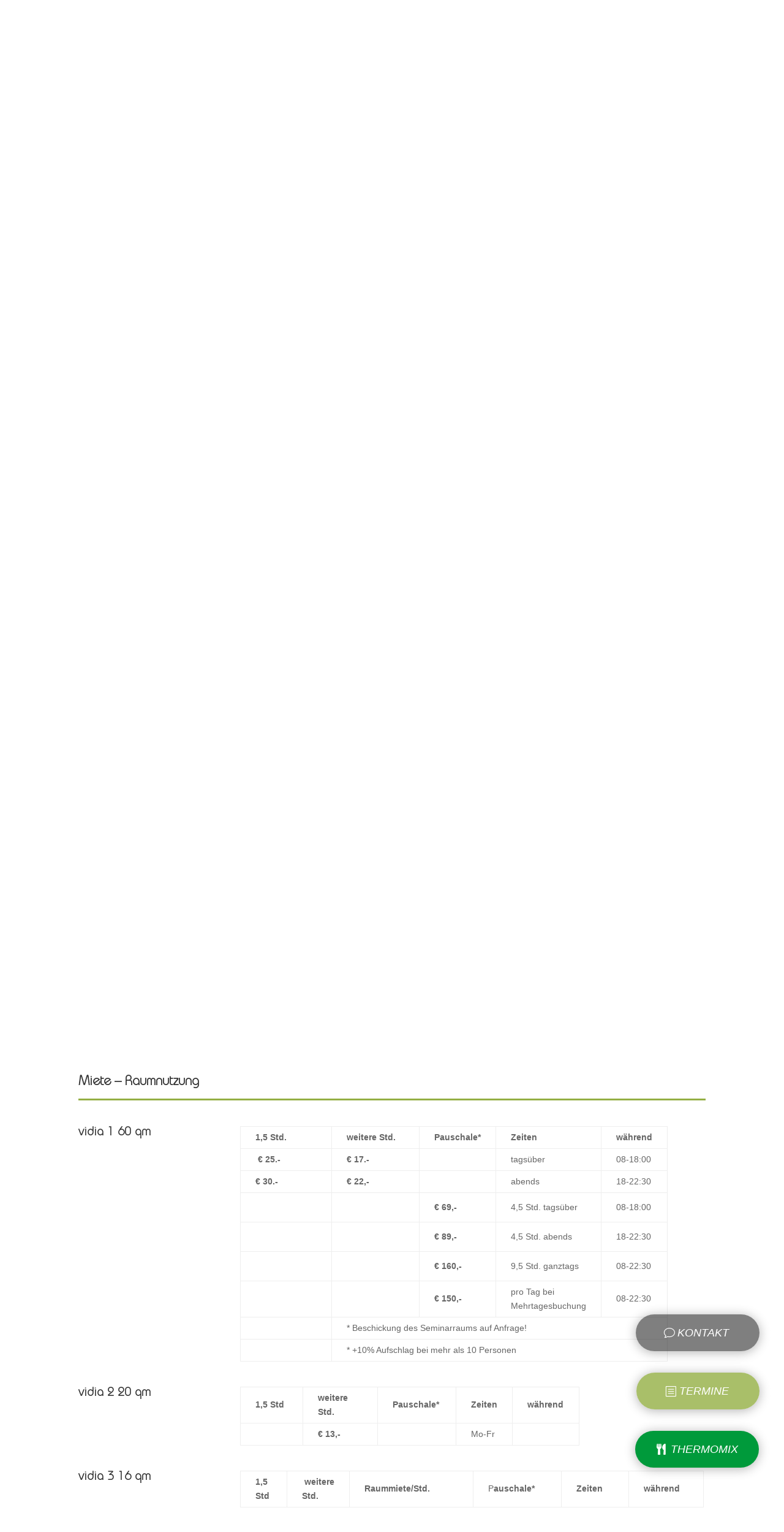

--- FILE ---
content_type: text/html; charset=UTF-8
request_url: https://www.individia.at/home/vidia-zentrum-fuer-ganzheitliche-gesundheit-und-ernaehrung/
body_size: 40716
content:
<!DOCTYPE html>
<html lang="de" prefix="og: https://ogp.me/ns#">
<head>
	<meta charset="UTF-8" />
<meta http-equiv="X-UA-Compatible" content="IE=edge">
	<link rel="pingback" href="https://www.individia.at/xmlrpc.php" />

	<script type="text/javascript">
		document.documentElement.className = 'js';
	</script>
	
	
<!-- Suchmaschinen-Optimierung durch Rank Math PRO - https://rankmath.com/ -->
<title>vidia-Zentrum für Ganzheitliche Gesundheit und Ernährung - Individia BeratungsWeise - Fasten, Ernährung, Bewusst-sein, Bewegung</title>
<meta name="description" content="Das vidia-Zentrum für Ganzheitliche Gesundheit und Ernährung ist ein kleines Gesundheits-Zentrum mit persönlichem Flair und in schöner, ruhiger Grünlage nur"/>
<meta name="robots" content="follow, index, max-snippet:-1, max-video-preview:-1, max-image-preview:large"/>
<link rel="canonical" href="https://www.individia.at/home/vidia-zentrum-fuer-ganzheitliche-gesundheit-und-ernaehrung/" />
<meta property="og:locale" content="de_DE" />
<meta property="og:type" content="article" />
<meta property="og:title" content="vidia-Zentrum für Ganzheitliche Gesundheit und Ernährung - Individia BeratungsWeise - Fasten, Ernährung, Bewusst-sein, Bewegung" />
<meta property="og:description" content="Das vidia-Zentrum für Ganzheitliche Gesundheit und Ernährung ist ein kleines Gesundheits-Zentrum mit persönlichem Flair und in schöner, ruhiger Grünlage nur" />
<meta property="og:url" content="https://www.individia.at/home/vidia-zentrum-fuer-ganzheitliche-gesundheit-und-ernaehrung/" />
<meta property="og:site_name" content="Individia BeratungsWeise - Fasten, Ernährung, Bewusst-sein, Bewegung" />
<meta property="article:publisher" content="https://www.facebook.com/individia.Heike.Burzki" />
<meta property="og:updated_time" content="2025-12-05T13:56:33+00:00" />
<meta property="og:image" content="https://www.individia.at/wp-content/uploads/2022/12/Burzki_Heike-051RR.jpg" />
<meta property="og:image:secure_url" content="https://www.individia.at/wp-content/uploads/2022/12/Burzki_Heike-051RR.jpg" />
<meta property="og:image:width" content="800" />
<meta property="og:image:height" content="533" />
<meta property="og:image:alt" content="Burzki_Heike 051RR" />
<meta property="og:image:type" content="image/jpeg" />
<meta property="article:published_time" content="2022-12-15T19:06:08+00:00" />
<meta property="article:modified_time" content="2025-12-05T13:56:33+00:00" />
<meta name="twitter:card" content="summary_large_image" />
<meta name="twitter:title" content="vidia-Zentrum für Ganzheitliche Gesundheit und Ernährung - Individia BeratungsWeise - Fasten, Ernährung, Bewusst-sein, Bewegung" />
<meta name="twitter:description" content="Das vidia-Zentrum für Ganzheitliche Gesundheit und Ernährung ist ein kleines Gesundheits-Zentrum mit persönlichem Flair und in schöner, ruhiger Grünlage nur" />
<meta name="twitter:image" content="https://www.individia.at/wp-content/uploads/2022/12/Burzki_Heike-051RR.jpg" />
<meta name="twitter:label1" content="Lesedauer" />
<meta name="twitter:data1" content="10 Minuten" />
<script type="application/ld+json" class="rank-math-schema-pro">{"@context":"https://schema.org","@graph":[{"@type":"Place","@id":"https://www.individia.at/#place","geo":{"@type":"GeoCoordinates","latitude":"47.00316916575233","longitude":" 15.503726446586816"},"hasMap":"https://www.google.com/maps/search/?api=1&amp;query=47.00316916575233, 15.503726446586816","address":{"@type":"PostalAddress","streetAddress":"Anton Bruckner Weg 2","addressLocality":"Berndorf/Graz","postalCode":"8071","addressCountry":"\u00d6sterreich"}},{"@type":["HealthAndBeautyBusiness","Organization"],"@id":"https://www.individia.at/#organization","name":"Individia BeratungsWeise - Fasten, Ern\u00e4hrung, Bewusst-sein, Bewegung","url":"https://www.individia.at","sameAs":["https://www.facebook.com/individia.Heike.Burzki"],"email":"office@individia.at","address":{"@type":"PostalAddress","streetAddress":"Anton Bruckner Weg 2","addressLocality":"Berndorf/Graz","postalCode":"8071","addressCountry":"\u00d6sterreich"},"logo":{"@type":"ImageObject","@id":"https://www.individia.at/#logo","url":"https://www.individia.at/wp-content/uploads/2022/11/individia.png","contentUrl":"https://www.individia.at/wp-content/uploads/2022/11/individia.png","caption":"Individia BeratungsWeise - Fasten, Ern\u00e4hrung, Bewusst-sein, Bewegung","inLanguage":"de","width":"225","height":"112"},"openingHours":["Monday,Tuesday,Wednesday,Thursday,Friday,Saturday,Sunday 09:00-17:00"],"location":{"@id":"https://www.individia.at/#place"},"image":{"@id":"https://www.individia.at/#logo"},"telephone":"+43 (0) 664 358 65 45"},{"@type":"WebSite","@id":"https://www.individia.at/#website","url":"https://www.individia.at","name":"Individia BeratungsWeise - Fasten, Ern\u00e4hrung, Bewusst-sein, Bewegung","alternateName":"Individia - vom Fasten, \u00fcber Yoga bis hin zur gesunden Ern\u00e4hrung","publisher":{"@id":"https://www.individia.at/#organization"},"inLanguage":"de"},{"@type":"ImageObject","@id":"https://www.individia.at/wp-content/uploads/2022/12/Burzki_Heike-051RR.jpg","url":"https://www.individia.at/wp-content/uploads/2022/12/Burzki_Heike-051RR.jpg","width":"800","height":"533","caption":"Burzki_Heike 051RR","inLanguage":"de"},{"@type":"WebPage","@id":"https://www.individia.at/home/vidia-zentrum-fuer-ganzheitliche-gesundheit-und-ernaehrung/#webpage","url":"https://www.individia.at/home/vidia-zentrum-fuer-ganzheitliche-gesundheit-und-ernaehrung/","name":"vidia-Zentrum f\u00fcr Ganzheitliche Gesundheit und Ern\u00e4hrung - Individia BeratungsWeise - Fasten, Ern\u00e4hrung, Bewusst-sein, Bewegung","datePublished":"2022-12-15T19:06:08+00:00","dateModified":"2025-12-05T13:56:33+00:00","isPartOf":{"@id":"https://www.individia.at/#website"},"primaryImageOfPage":{"@id":"https://www.individia.at/wp-content/uploads/2022/12/Burzki_Heike-051RR.jpg"},"inLanguage":"de"},{"@type":"Person","@id":"https://www.individia.at/home/vidia-zentrum-fuer-ganzheitliche-gesundheit-und-ernaehrung/#author","name":"neumeith","image":{"@type":"ImageObject","@id":"https://secure.gravatar.com/avatar/3faf87df1df30354a368fcae8ea01120b3b836517eaeeab441e24d3be0c5afb9?s=96&amp;d=mm&amp;r=g","url":"https://secure.gravatar.com/avatar/3faf87df1df30354a368fcae8ea01120b3b836517eaeeab441e24d3be0c5afb9?s=96&amp;d=mm&amp;r=g","caption":"neumeith","inLanguage":"de"},"sameAs":["https://www.individia.at"],"worksFor":{"@id":"https://www.individia.at/#organization"}},{"@type":"Article","headline":"vidia-Zentrum f\u00fcr Ganzheitliche Gesundheit und Ern\u00e4hrung - Individia BeratungsWeise - Fasten, Ern\u00e4hrung,","datePublished":"2022-12-15T19:06:08+00:00","dateModified":"2025-12-05T13:56:33+00:00","author":{"@id":"https://www.individia.at/home/vidia-zentrum-fuer-ganzheitliche-gesundheit-und-ernaehrung/#author","name":"neumeith"},"publisher":{"@id":"https://www.individia.at/#organization"},"description":"Das vidia-Zentrum f\u00fcr Ganzheitliche Gesundheit und Ern\u00e4hrung ist ein kleines Gesundheits-Zentrum mit pers\u00f6nlichem Flair und in sch\u00f6ner, ruhiger Gr\u00fcnlage nur","name":"vidia-Zentrum f\u00fcr Ganzheitliche Gesundheit und Ern\u00e4hrung - Individia BeratungsWeise - Fasten, Ern\u00e4hrung,","@id":"https://www.individia.at/home/vidia-zentrum-fuer-ganzheitliche-gesundheit-und-ernaehrung/#richSnippet","isPartOf":{"@id":"https://www.individia.at/home/vidia-zentrum-fuer-ganzheitliche-gesundheit-und-ernaehrung/#webpage"},"image":{"@id":"https://www.individia.at/wp-content/uploads/2022/12/Burzki_Heike-051RR.jpg"},"inLanguage":"de","mainEntityOfPage":{"@id":"https://www.individia.at/home/vidia-zentrum-fuer-ganzheitliche-gesundheit-und-ernaehrung/#webpage"}}]}</script>
<!-- /Rank Math WordPress SEO Plugin -->


<link rel="alternate" type="application/rss+xml" title="Individia BeratungsWeise - Fasten, Ernährung, Bewusst-sein, Bewegung &raquo; Feed" href="https://www.individia.at/feed/" />
<link rel="alternate" type="application/rss+xml" title="Individia BeratungsWeise - Fasten, Ernährung, Bewusst-sein, Bewegung &raquo; Kommentar-Feed" href="https://www.individia.at/comments/feed/" />
<link rel="alternate" type="text/calendar" title="Individia BeratungsWeise - Fasten, Ernährung, Bewusst-sein, Bewegung &raquo; iCal Feed" href="https://www.individia.at/kalender/?ical=1" />
<link rel="alternate" title="oEmbed (JSON)" type="application/json+oembed" href="https://www.individia.at/wp-json/oembed/1.0/embed?url=https%3A%2F%2Fwww.individia.at%2Fhome%2Fvidia-zentrum-fuer-ganzheitliche-gesundheit-und-ernaehrung%2F" />
<link rel="alternate" title="oEmbed (XML)" type="text/xml+oembed" href="https://www.individia.at/wp-json/oembed/1.0/embed?url=https%3A%2F%2Fwww.individia.at%2Fhome%2Fvidia-zentrum-fuer-ganzheitliche-gesundheit-und-ernaehrung%2F&#038;format=xml" />
<meta content="Divi v.4.27.5" name="generator"/><link rel='stylesheet' id='menu-icons-extra-css' href='https://www.individia.at/wp-content/plugins/menu-icons/css/extra.min.css?ver=0.13.19' type='text/css' media='all' />
<style id='divi-responsive-helper-public-inline-css' type='text/css'>
.pac_drh_d_none {display: none !important;}
/*# sourceURL=divi-responsive-helper-public-inline-css */
</style>
<link data-minify="1" rel='stylesheet' id='df-lib-styles-css' href='https://www.individia.at/wp-content/cache/min/1/wp-content/plugins/diviflash/public/css/lib/df_lib_styles.css?ver=1764956279' type='text/css' media='all' />
<style id='df-lib-styles-inline-css' type='text/css'>

			#top-menu-nav .nav li:not(:last-child) {
				padding-right: 22px;
			}
		
/*# sourceURL=df-lib-styles-inline-css */
</style>
<link data-minify="1" rel='stylesheet' id='df-builder-styles-css' href='https://www.individia.at/wp-content/cache/min/1/wp-content/plugins/diviflash/public/css/df-builder-styles.css?ver=1764956279' type='text/css' media='all' />
<link data-minify="1" rel='stylesheet' id='efp-font-awesome-css' href='https://www.individia.at/wp-content/cache/min/1/wp-content/plugins/eventful-pro/public/assets/css/fontawesome.min.css?ver=1764956279' type='text/css' media='all' />
<link data-minify="1" rel='stylesheet' id='efp_swiper-css' href='https://www.individia.at/wp-content/cache/min/1/wp-content/plugins/eventful-pro/public/assets/css/swiper-bundle.min.css?ver=1764956279' type='text/css' media='all' />
<link rel='stylesheet' id='efp-bxslider-css' href='https://www.individia.at/wp-content/plugins/eventful-pro/public/assets/css/jquery.bxslider.min.css' type='text/css' media='all' />
<link rel='stylesheet' id='efp-likes-css' href='https://www.individia.at/wp-content/plugins/eventful-pro/public/assets/css/efp-likes-public.min.css' type='text/css' media='all' />
<link rel='stylesheet' id='efp-grid-css' href='https://www.individia.at/wp-content/plugins/eventful-pro/public/assets/css/ta-grid.min.css' type='text/css' media='all' />
<link rel='stylesheet' id='efp-style-css' href='https://www.individia.at/wp-content/plugins/eventful-pro/public/assets/css/style.min.css' type='text/css' media='all' />
<style id='efp-style-inline-css' type='text/css'>
#efp_wrapper-296579 .ta-row{ margin-right: -10px;margin-left: -10px;}#efp_wrapper-296579 .ta-row [class*='ta-col-']{padding-right: 10px;padding-left: 10px;padding-bottom: 20px;}#efp_wrapper-296579 .eventful__item--title a{text-align: left;text-transform: none;font-size: 18px;line-height: 22px;letter-spacing: 0px;color: #111111;display: inherit;}#efp_wrapper-296579 .eventful__item--title {margin: 0px 0px 10px 0px;}#efp_wrapper-296579 .efp-collapse-header a{display: inline-block;}#efp_wrapper-296579 .eventful__item--title a:hover,#efp_wrapper-296579 .efp-collapse-header:hover a{color: #009a3b;}#efp_wrapper-296579 .swiper-container-fade:not(.swiper-container-rtl)  .swiper-slide .ta-eventful-pro-item:not(:last-child),  #efp_wrapper-296579 .swiper-container-cube:not(.swiper-container-rtl)  .swiper-slide [class~='ta-eventful-pro-item'], #efp_wrapper-296579 .swiper-container-flip:not(.swiper-container-rtl)  .swiper-slide [class~='ta-eventful-pro-item']{
			margin-right:20px;
		}
		#efp_wrapper-296579 .swiper-container-fade.swiper-container-rtl  .swiper-slide .ta-eventful-pro-item:not(:last-child),  #efp_wrapper-296579 .swiper-container-cube.swiper-container-rtl  .swiper-slide [class~='ta-eventful-pro-item'], #efp_wrapper-296579 .swiper-container-flip.swiper-container-rtl  .swiper-slide [class~='ta-eventful-pro-item']{
			margin-left:20px;
		}
		#efp_wrapper-296579 .efp-button-prev, #efp_wrapper-296579 .efp-button-next{ background-image: none; background-size: auto; background-color: #fff; font-size: 22px; height: 33px; width: 33px; margin-top: 8px; border: 1px solid #aaa; text-align: center; line-height: 30px; -webkit-transition: 0.3s; border-radius: 0px; }#efp_wrapper-296579 .efp-button-prev:hover, #efp_wrapper-296579 .efp-button-next:hover{ background-color: #87a62f; border-color: #87a62f; } #efp_wrapper-296579 .efp-button-prev .fa, #efp_wrapper-296579 .efp-button-next .fa{ color: #aaa; } #efp_wrapper-296579 .efp-button-prev:hover .fa, #efp_wrapper-296579 .efp-button-next:hover .fa{ color: #fff; } #efp_wrapper-296579.efp-carousel-wrapper .eventful__item{ margin-top: 0; } #efp_wrapper-296579 .ta-efp-carousel.top_right, #efp_wrapper-296579 .ta-efp-carousel.top_left, #efp_wrapper-296579 .ta-efp-carousel.top_center {padding-top: 60px;}#efp_wrapper-296579 .ta-efp-carousel.bottom_left, #efp_wrapper-296579 .ta-efp-carousel.bottom_right, #efp_wrapper-296579 .ta-efp-carousel.bottom_center {padding-bottom: 60px;}#efp_wrapper-296579 .dots .swiper-pagination-bullet{ background: #cccccc; } #efp_wrapper-296579 .dots .swiper-pagination-bullet-active { background: #87a62f; } #efp_wrapper-296579 .number .swiper-pagination-bullet{ color: #ffffff; background: #444444; } #efp_wrapper-296579 .number .swiper-pagination-bullet-active, #efp_wrapper-296579 .number .swiper-pagination-bullet:hover{ color: #ffffff; background: #263ad0; }#efp_wrapper-296579 .efp-filter-bar ~ .ta-efp-carousel.top_right, #efp_wrapper-296579 .efp-filter-bar ~ .ta-efp-carousel.top_center, #efp_wrapper-296579 .efp-filter-bar ~ .ta-efp-carousel.top_left {padding-top: 0px;}#efp_wrapper-296579 .ta-efp-carousel {padding-bottom: 60px;}#efp_wrapper-296579 .eventful__item {padding: 0 0 0 0;}#efp_wrapper-296579 .eventful__item {border: 0px solid #e2e2e2;}#efp_wrapper-296579 .eventful__item {border-radius: 0;}#efp_wrapper-296579 .eventful__item {background-color: transparent;}#efp_wrapper-296579 .eventful__item .eventful__item--thumbnail img{border-radius: 0px 0px 0px 0px;} #efp_wrapper-296579 .eventful__item .eventful__item--thumbnail{margin: 0px 0px 15px 0px;}#efp_wrapper-296579 .ta-overlay.eventful__item .eventful__item--thumbnail,#efp_wrapper-296579 .left-thumb.eventful__item .eventful__item--thumbnail,#efp_wrapper-296579 .right-thumb.eventful__item .eventful__item--thumbnail,#efp_wrapper-296579 .ta-efp-content-box.eventful__item .eventful__item--thumbnail{margin: 0;}#efp_wrapper-296579 .eventful__item--thumbnail{border: 0px solid #dddddd;}.efp-wrapper-296579 .ta_efp_cf_list{text-align: left;text-transform: none;font-size: 14px;line-height: 18px;letter-spacing: 0px;color: #888;margin: 0px 0px 15px 0px;}.efp-popup-296579 .ta_efp_cf_list{color: #888;}#efp_wrapper-296579 .eventful__item .efp-category a,#efp_wrapper-296579  .eventful__item .eventful__item--meta ul li{
	margin: 0px 0px 0px 0px;
}#efp_wrapper-296579 .eventful__item .meta_separator{
	color: #0015b5;
}#efp_wrapper-296579 .eventful__item--meta li,#efp_wrapper-296579 td.eventful__item--meta,#efp_wrapper-296579 .eventful__item--meta ul,#efp_wrapper-296579 .eventful__item--meta li a{text-transform: none;font-size: 16px;line-height: 22px;letter-spacing: 0px;color: #111111;}#efp_wrapper-296579 .eventful__item--meta{margin: 0px 0px 20px 0px;text-align: left;}#efp_wrapper-296579 .eventful__item--meta li a:hover{color: #0015b5;}#efp_wrapper-296579 .eventful__item .efp-category a,#efp_wrapper-296579  .eventful__item .eventful__item--meta ul li{
	margin: 0px 0px 0px 0px;
}#efp_wrapper-296579 .eventful__item .event_separator{
	color: #0015b5;
}#efp_wrapper-296579 .eventful__item--meta li,#efp_wrapper-296579 td.eventful__item--meta,#efp_wrapper-296579 .eventful__item--meta ul,#efp_wrapper-296579 .eventful__item--meta li a{text-transform: none;font-size: 14px;line-height: 22px;letter-spacing: 0px;color: #111111;}#efp_wrapper-296579 .eventful__item--meta.event_meta{margin: 0px 0px 10px 0px;text-align: left;}#efp_wrapper-296579 .eventful__item--meta li a:hover{color: #009a3b;}#efp_wrapper-296579 .eventful__item__btn{text-transform: uppercase; font-size: 12px; line-height: 18px; letter-spacing: 0px; }#efp_wrapper-296579 .eventful__item__content__readmore{ text-align: left; }#efp_wrapper-296579 .eventful__item__btn{ background: #9eb655; color: #ffffff; border-color: #9eb655; border-radius: 0px; margin: px px px px; padding: px px px px; } #efp_wrapper-296579 .eventful__item__btn:hover { background: #9eb655; color: #ffffff; border-color: #9eb655;  }#efp_wrapper-296579 .efp-post-pagination .page-numbers.current, #efp_wrapper-296579 .efp-post-pagination a.active , #efp_wrapper-296579 .efp-post-pagination a:hover{ color: #ffffff; background: #0015b5; border-color: #0015b5; }#efp_wrapper-296579 .efp-post-pagination,#efp_wrapper-296579 .efp-load-more,#efp_wrapper-296579 .efp-infinite-scroll-loader{ text-align: left; }#efp_wrapper-296579 .efp-post-pagination .page-numbers, .efp-post-pagination a{ background: #ffffff; color:#5e5e5e; border-color: #bbbbbb; }#efp_wrapper-296579 .efp-load-more button{ background: #009a3b; color: #ffffff; border:1px solid transparent; }#efp_wrapper-296579 .efp-load-more button:hover{ background: #ffffff; color: #5e5e5e; border:1px solid; cursor: pointer; }#efp_wrapper-296579  .eventful .eventful__item__socail-share{text-align: left;}#efp_wrapper-296579 .eventful .eventful__item__socail-share{margin: 0px 0px 0px 0px;}#efp_wrapper-296579 .eventful .eventful__item__socail-share a.icon_only i{background: transparent;border: none;}
		#efp_wrapper-296579 .efp_ex_filter_bar .efp-order.efp-bar.fl-btn input~div { background: #ffffff;
		color:#5e5e5e; border-color: #bbbbbb; }
		#efp_wrapper-296579 .efp_ex_filter_bar .efp-order.efp-bar.fl-btn input:checked~div{ color: #ffffff; background: #0015b5; border-color: #0015b5; }
		#efp_wrapper-296579 .efp_ex_filter_bar .efp-order.efp-bar.fl-btn input:hover~div{ color: #ffffff; background: #0015b5; border-color: #0015b5; } @media (max-width: 768px) {#efp_wrapper-296579 .eventful__item--title a{ font-size: 18px; line-height: 22px; }#efp_wrapper-296579 .eventful__item--meta li, #efp_wrapper-296579 .eventful__item--meta li a { font-size: 14px; line-height: 16px; } } @media (max-width: 420px) {#efp_wrapper-296579 .eventful__item--title a{ font-size: 16px; line-height: 15px; }#efp_wrapper-296579 .eventful__item--meta li, #efp_wrapper-296579 .eventful__item--meta li a{ font-size: 12px; line-height: 16px; } }#efp_wrapper-296563 .efp-section-title{text-align: left;text-transform: none;font-size: 24px;line-height: 28px;letter-spacing: 0px;color: #444;margin: 0 0 30px 0}#efp_wrapper-296563 .ta-row{ margin-right: -7.5px;margin-left: -7.5px;}#efp_wrapper-296563 .ta-row [class*='ta-col-']{padding-right: 7.5px;padding-left: 7.5px;padding-bottom: 15px;}#efp_wrapper-296563 .eventful__item--title a{text-align: left;text-transform: none;font-size: 18px;line-height: 24px;letter-spacing: 0px;color: #111111;display: inherit;}#efp_wrapper-296563 .eventful__item--title {margin: 0px 0px 20px 32px;}#efp_wrapper-296563 .efp-collapse-header a{display: inline-block;}#efp_wrapper-296563 .eventful__item--title a:hover,#efp_wrapper-296563 .efp-collapse-header:hover a{color: #009a3b;}#efp_wrapper-296563 .eventful__item {padding: 0 0 0 0;}#efp_wrapper-296563 .eventful__item {border: 0px solid #e2e2e2;}#efp_wrapper-296563 .eventful__item  {box-shadow: 0px 0px 8px -2px rgb(187, 187, 187) ;margin: 2px 2px 2px 2px;}#efp_wrapper-296563 .eventful__item {border-radius: 3px;}#efp_wrapper-296563 .eventful__item {background-color: transparent;}#efp_wrapper-296563 .eventful__item .eventful__item--thumbnail img{border-radius: 0px 0px 0px 0px;} #efp_wrapper-296563 .eventful__item .eventful__item--thumbnail{margin: 0px 0px 15px 0px;}#efp_wrapper-296563 .ta-overlay.eventful__item .eventful__item--thumbnail,#efp_wrapper-296563 .left-thumb.eventful__item .eventful__item--thumbnail,#efp_wrapper-296563 .right-thumb.eventful__item .eventful__item--thumbnail,#efp_wrapper-296563 .ta-efp-content-box.eventful__item .eventful__item--thumbnail{margin: 0;}#efp_wrapper-296563 .eventful__item--thumbnail{border: 0px solid #dddddd;}.efp-wrapper-296563 .ta_efp_cf_list{text-align: left;text-transform: none;font-size: 14px;line-height: 18px;letter-spacing: 0px;color: #888;margin: 0px 0px 15px 0px;}.efp-popup-296563 .ta_efp_cf_list{color: #888;}#efp_wrapper-296563 .eventful__item .efp-category a,#efp_wrapper-296563  .eventful__item .eventful__item--meta ul li{
	margin: 0px 0px 0px 0px;
}#efp_wrapper-296563 .eventful__item .meta_separator{
	color: #0015b5;
}#efp_wrapper-296563 .eventful__item--meta li,#efp_wrapper-296563 td.eventful__item--meta,#efp_wrapper-296563 .eventful__item--meta ul,#efp_wrapper-296563 .eventful__item--meta li a{text-transform: none;font-size: 16px;line-height: 22px;letter-spacing: 0px;color: #111111;}#efp_wrapper-296563 .eventful__item--meta{margin: 0px 0px 20px 0px;text-align: left;}#efp_wrapper-296563 .eventful__item--meta li a:hover{color: #0015b5;}#efp_wrapper-296563 .eventful__item .efp-category a,#efp_wrapper-296563  .eventful__item .eventful__item--meta ul li{
	margin: 0px 0px 10px 0px;
}#efp_wrapper-296563 .eventful__item .event_separator{
	color: #9eb655;
}#efp_wrapper-296563 .eventful__item--meta li,#efp_wrapper-296563 td.eventful__item--meta,#efp_wrapper-296563 .eventful__item--meta ul,#efp_wrapper-296563 .eventful__item--meta li a{text-transform: none;font-size: 14px;line-height: 16px;letter-spacing: 0px;color: #111111;}#efp_wrapper-296563 .eventful__item--meta.event_meta{margin: 0px 0px 10px 32px;text-align: left;}#efp_wrapper-296563 .eventful__item--meta li a:hover{color: #009a3b;}#efp_wrapper-296563 .eventful__item__btn{text-transform: uppercase; font-size: 12px; line-height: 18px; letter-spacing: 0px; }#efp_wrapper-296563 .eventful__item__content__readmore{ text-align: left; }#efp_wrapper-296563 .eventful__item__btn{ background: #9eb655; color: #ffffff; border-color: #9eb655; border-radius: 3px; margin: 0px 0px 0px 32px; padding: 5px 10px 5px 10px; } #efp_wrapper-296563 .eventful__item__btn:hover { background: #9eb655; color: #ffffff; border-color: #9eb655;  }#efp_wrapper-296563 .efp-post-pagination .page-numbers.current, #efp_wrapper-296563 .efp-post-pagination a.active , #efp_wrapper-296563 .efp-post-pagination a:hover{ color: #ffffff; background: #0015b5; border-color: #0015b5; }#efp_wrapper-296563 .efp-post-pagination,#efp_wrapper-296563 .efp-load-more,#efp_wrapper-296563 .efp-infinite-scroll-loader{ text-align: left; }#efp_wrapper-296563 .efp-post-pagination .page-numbers, .efp-post-pagination a{ background: #ffffff; color:#5e5e5e; border-color: #bbbbbb; }#efp_wrapper-296563 .efp-load-more button{ background: #009a3b; color: #ffffff; border:1px solid transparent; }#efp_wrapper-296563 .efp-load-more button:hover{ background: #ffffff; color: #5e5e5e; border:1px solid; cursor: pointer; }#efp_wrapper-296563  .eventful .eventful__item__socail-share{text-align: left;}#efp_wrapper-296563 .eventful .eventful__item__socail-share{margin: 0px 0px 0px 32px;}#efp_wrapper-296563 .eventful .eventful__item__socail-share a.icon_only i{background: transparent;border: none;}
		#efp_wrapper-296563 .efp_ex_filter_bar .efp-order.efp-bar.fl-btn input~div { background: #ffffff;
		color:#5e5e5e; border-color: #bbbbbb; }
		#efp_wrapper-296563 .efp_ex_filter_bar .efp-order.efp-bar.fl-btn input:checked~div{ color: #ffffff; background: #0015b5; border-color: #0015b5; }
		#efp_wrapper-296563 .efp_ex_filter_bar .efp-order.efp-bar.fl-btn input:hover~div{ color: #ffffff; background: #0015b5; border-color: #0015b5; } @media (max-width: 768px) {#efp_wrapper-296563 .efp-section-title{ font-size: 15px; line-height: 24px; }#efp_wrapper-296563 .eventful__item--title a{ font-size: 18px; line-height: 22px; }#efp_wrapper-296563 .eventful__item--meta li, #efp_wrapper-296563 .eventful__item--meta li a { font-size: 14px; line-height: 16px; } } @media (max-width: 420px) {#efp_wrapper-296563 .efp-section-title{ font-size: 18px; line-height: 15px; }#efp_wrapper-296563 .eventful__item--title a{ font-size: 16px; line-height: 15px; }#efp_wrapper-296563 .eventful__item--meta li, #efp_wrapper-296563 .eventful__item--meta li a{ font-size: 12px; line-height: 16px; } }
@media (min-width: 1200px) {
  .ta-row .ta-col-xl-1 {
    flex: 0 0 100%;
    max-width: 100%;
  }
  .ta-row .ta-col-xl-2 {
    flex: 0 0 50%;
    max-width: 50%;
  }
  .ta-row .ta-col-xl-3 {
    flex: 0 0 33.22222222%;
    max-width: 33.22222222%;
  }
  .ta-row .ta-col-xl-4 {
    flex: 0 0 25%;
    max-width: 25%;
  }
  .ta-row .ta-col-xl-5 {
    flex: 0 0 20%;
    max-width: 20%;
  }
  .ta-row .ta-col-xl-6 {
    flex: 0 0 16.66666666666667%;
    max-width: 16.66666666666667%;
  }
  .ta-row .ta-col-xl-7 {
    flex: 0 0 14.28571428%;
    max-width: 14.28571428%;
  }
  .ta-row .ta-col-xl-8 {
    flex: 0 0 12.5%;
    max-width: 12.5%;
  }
}

@media (max-width: 1200px) {
  .ta-row .ta-col-lg-1 {
    flex: 0 0 100%;
    max-width: 100%;
  }
  .ta-row .ta-col-lg-2 {
    flex: 0 0 50%;
    max-width: 50%;
  }
  .ta-row .ta-col-lg-3 {
    flex: 0 0 33.22222222%;
    max-width: 33.22222222%;
  }
  .ta-row .ta-col-lg-4 {
    flex: 0 0 25%;
    max-width: 25%;
  }
  .ta-row .ta-col-lg-5 {
    flex: 0 0 20%;
    max-width: 20%;
  }
  .ta-row .ta-col-lg-6 {
    flex: 0 0 16.66666666666667%;
    max-width: 16.66666666666667%;
  }
  .ta-row .ta-col-lg-7 {
    flex: 0 0 14.28571428%;
    max-width: 14.28571428%;
  }
  .ta-row .ta-col-lg-8 {
    flex: 0 0 12.5%;
    max-width: 12.5%;
  }
}

@media (max-width: 992px) {
  .ta-row .ta-col-md-1 {
    flex: 0 0 100%;
    max-width: 100%;
  }
  .ta-row .ta-col-md-2 {
    flex: 0 0 50%;
    max-width: 50%;
  }
  .ta-row .ta-col-md-2-5 {
    flex: 0 0 75%;
    max-width: 75%;
  }
  .ta-row .ta-col-md-3 {
    flex: 0 0 33.333%;
    max-width: 33.333%;
  }
  .ta-row .ta-col-md-4 {
    flex: 0 0 25%;
    max-width: 25%;
  }
  .ta-row .ta-col-md-5 {
    flex: 0 0 20%;
    max-width: 20%;
  }
  .ta-row .ta-col-md-6 {
    flex: 0 0 16.66666666666667%;
    max-width: 16.66666666666667%;
  }
  .ta-row .ta-col-md-7 {
    flex: 0 0 14.28571428%;
    max-width: 14.28571428%;
  }
  .ta-row .ta-col-md-8 {
    flex: 0 0 12.5%;
    max-width: 12.5%;
  }
}

@media (max-width: 768px) {
  .ta-row .ta-col-sm-1 {
    flex: 0 0 100%;
    max-width: 100%;
  }
  .ta-row .ta-col-sm-2 {
    flex: 0 0 50%;
    max-width: 50%;
  }
  .ta-row .ta-col-sm-2-5 {
    flex: 0 0 75%;
    max-width: 75%;
  }
  .ta-row .ta-col-sm-3 {
    flex: 0 0 33.333%;
    max-width: 33.333%;
  }
  .ta-row .ta-col-sm-4 {
    flex: 0 0 25%;
    max-width: 25%;
  }
  .ta-row .ta-col-sm-5 {
    flex: 0 0 20%;
    max-width: 20%;
  }
  .ta-row .ta-col-sm-6 {
    flex: 0 0 16.66666666666667%;
    max-width: 16.66666666666667%;
  }
  .ta-row .ta-col-sm-7 {
    flex: 0 0 14.28571428%;
    max-width: 14.28571428%;
  }
  .ta-row .ta-col-sm-8 {
    flex: 0 0 12.5%;
    max-width: 12.5%;
  }
}
.efp-post-pagination.efp-on-mobile {
  display: none;
}
@media (max-width: 576px) {
  .ta-row .ta-col-xs-1 {
    flex: 0 0 100%;
    max-width: 100%;
  }
  .ta-row .ta-col-xs-2 {
    flex: 0 0 50%;
    max-width: 50%;
  }
  .ta-row .ta-col-xs-3 {
    flex: 0 0 33.22222222%;
    max-width: 33.22222222%;
  }
  .ta-row .ta-col-xs-4 {
    flex: 0 0 25%;
    max-width: 25%;
  }
  .ta-row .ta-col-xs-5 {
    flex: 0 0 20%;
    max-width: 20%;
  }
  .ta-row .ta-col-xs-6 {
    flex: 0 0 16.66666666666667%;
    max-width: 16.66666666666667%;
  }
  .ta-row .ta-col-xs-7 {
    flex: 0 0 14.28571428%;
    max-width: 14.28571428%;
  }
  .ta-row .ta-col-xs-8 {
    flex: 0 0 12.5%;
    max-width: 12.5%;
  }
  .efp-post-pagination.efp-on-mobile:not(.efp-hide) {
    display: block;
  }
  .efp-post-pagination:not(.efp-on-mobile) {
    display: none;
  }
}

/*# sourceURL=efp-style-inline-css */
</style>
<link data-minify="1" rel='stylesheet' id='magnific-popup-css' href='https://www.individia.at/wp-content/cache/min/1/wp-content/themes/Divi/includes/builder/feature/dynamic-assets/assets/css/magnific_popup.css?ver=1764956279' type='text/css' media='all' />
<link data-minify="1" rel='stylesheet' id='dsm-animate-css' href='https://www.individia.at/wp-content/cache/min/1/wp-content/plugins/supreme-modules-for-divi/public/css/animate.css?ver=1764956279' type='text/css' media='all' />
<link data-minify="1" rel='stylesheet' id='uaf_client_css-css' href='https://www.individia.at/wp-content/cache/min/1/wp-content/uploads/useanyfont/uaf.css?ver=1764956279' type='text/css' media='all' />
<style id='divi-style-inline-inline-css' type='text/css'>
/*!
Theme Name: Divi
Theme URI: http://www.elegantthemes.com/gallery/divi/
Version: 4.27.5
Description: Smart. Flexible. Beautiful. Divi is the most powerful theme in our collection.
Author: Elegant Themes
Author URI: http://www.elegantthemes.com
License: GNU General Public License v2
License URI: http://www.gnu.org/licenses/gpl-2.0.html
*/

a,abbr,acronym,address,applet,b,big,blockquote,body,center,cite,code,dd,del,dfn,div,dl,dt,em,fieldset,font,form,h1,h2,h3,h4,h5,h6,html,i,iframe,img,ins,kbd,label,legend,li,object,ol,p,pre,q,s,samp,small,span,strike,strong,sub,sup,tt,u,ul,var{margin:0;padding:0;border:0;outline:0;font-size:100%;-ms-text-size-adjust:100%;-webkit-text-size-adjust:100%;vertical-align:baseline;background:transparent}body{line-height:1}ol,ul{list-style:none}blockquote,q{quotes:none}blockquote:after,blockquote:before,q:after,q:before{content:"";content:none}blockquote{margin:20px 0 30px;border-left:5px solid;padding-left:20px}:focus{outline:0}del{text-decoration:line-through}pre{overflow:auto;padding:10px}figure{margin:0}table{border-collapse:collapse;border-spacing:0}article,aside,footer,header,hgroup,nav,section{display:block}body{font-family:Open Sans,Arial,sans-serif;font-size:14px;color:#666;background-color:#fff;line-height:1.7em;font-weight:500;-webkit-font-smoothing:antialiased;-moz-osx-font-smoothing:grayscale}body.page-template-page-template-blank-php #page-container{padding-top:0!important}body.et_cover_background{background-size:cover!important;background-position:top!important;background-repeat:no-repeat!important;background-attachment:fixed}a{color:#2ea3f2}a,a:hover{text-decoration:none}p{padding-bottom:1em}p:not(.has-background):last-of-type{padding-bottom:0}p.et_normal_padding{padding-bottom:1em}strong{font-weight:700}cite,em,i{font-style:italic}code,pre{font-family:Courier New,monospace;margin-bottom:10px}ins{text-decoration:none}sub,sup{height:0;line-height:1;position:relative;vertical-align:baseline}sup{bottom:.8em}sub{top:.3em}dl{margin:0 0 1.5em}dl dt{font-weight:700}dd{margin-left:1.5em}blockquote p{padding-bottom:0}embed,iframe,object,video{max-width:100%}h1,h2,h3,h4,h5,h6{color:#333;padding-bottom:10px;line-height:1em;font-weight:500}h1 a,h2 a,h3 a,h4 a,h5 a,h6 a{color:inherit}h1{font-size:30px}h2{font-size:26px}h3{font-size:22px}h4{font-size:18px}h5{font-size:16px}h6{font-size:14px}input{-webkit-appearance:none}input[type=checkbox]{-webkit-appearance:checkbox}input[type=radio]{-webkit-appearance:radio}input.text,input.title,input[type=email],input[type=password],input[type=tel],input[type=text],select,textarea{background-color:#fff;border:1px solid #bbb;padding:2px;color:#4e4e4e}input.text:focus,input.title:focus,input[type=text]:focus,select:focus,textarea:focus{border-color:#2d3940;color:#3e3e3e}input.text,input.title,input[type=text],select,textarea{margin:0}textarea{padding:4px}button,input,select,textarea{font-family:inherit}img{max-width:100%;height:auto}.clear{clear:both}br.clear{margin:0;padding:0}.pagination{clear:both}#et_search_icon:hover,.et-social-icon a:hover,.et_password_protected_form .et_submit_button,.form-submit .et_pb_buttontton.alt.disabled,.nav-single a,.posted_in a{color:#2ea3f2}.et-search-form,blockquote{border-color:#2ea3f2}#main-content{background-color:#fff}.container{width:80%;max-width:1080px;margin:auto;position:relative}body:not(.et-tb) #main-content .container,body:not(.et-tb-has-header) #main-content .container{padding-top:58px}.et_full_width_page #main-content .container:before{display:none}.main_title{margin-bottom:20px}.et_password_protected_form .et_submit_button:hover,.form-submit .et_pb_button:hover{background:rgba(0,0,0,.05)}.et_button_icon_visible .et_pb_button{padding-right:2em;padding-left:.7em}.et_button_icon_visible .et_pb_button:after{opacity:1;margin-left:0}.et_button_left .et_pb_button:hover:after{left:.15em}.et_button_left .et_pb_button:after{margin-left:0;left:1em}.et_button_icon_visible.et_button_left .et_pb_button,.et_button_left .et_pb_button:hover,.et_button_left .et_pb_module .et_pb_button:hover{padding-left:2em;padding-right:.7em}.et_button_icon_visible.et_button_left .et_pb_button:after,.et_button_left .et_pb_button:hover:after{left:.15em}.et_password_protected_form .et_submit_button:hover,.form-submit .et_pb_button:hover{padding:.3em 1em}.et_button_no_icon .et_pb_button:after{display:none}.et_button_no_icon.et_button_icon_visible.et_button_left .et_pb_button,.et_button_no_icon.et_button_left .et_pb_button:hover,.et_button_no_icon .et_pb_button,.et_button_no_icon .et_pb_button:hover{padding:.3em 1em!important}.et_button_custom_icon .et_pb_button:after{line-height:1.7em}.et_button_custom_icon.et_button_icon_visible .et_pb_button:after,.et_button_custom_icon .et_pb_button:hover:after{margin-left:.3em}#left-area .post_format-post-format-gallery .wp-block-gallery:first-of-type{padding:0;margin-bottom:-16px}.entry-content table:not(.variations){border:1px solid #eee;margin:0 0 15px;text-align:left;width:100%}.entry-content thead th,.entry-content tr th{color:#555;font-weight:700;padding:9px 24px}.entry-content tr td{border-top:1px solid #eee;padding:6px 24px}#left-area ul,.entry-content ul,.et-l--body ul,.et-l--footer ul,.et-l--header ul{list-style-type:disc;padding:0 0 23px 1em;line-height:26px}#left-area ol,.entry-content ol,.et-l--body ol,.et-l--footer ol,.et-l--header ol{list-style-type:decimal;list-style-position:inside;padding:0 0 23px;line-height:26px}#left-area ul li ul,.entry-content ul li ol{padding:2px 0 2px 20px}#left-area ol li ul,.entry-content ol li ol,.et-l--body ol li ol,.et-l--footer ol li ol,.et-l--header ol li ol{padding:2px 0 2px 35px}#left-area ul.wp-block-gallery{display:-webkit-box;display:-ms-flexbox;display:flex;-ms-flex-wrap:wrap;flex-wrap:wrap;list-style-type:none;padding:0}#left-area ul.products{padding:0!important;line-height:1.7!important;list-style:none!important}.gallery-item a{display:block}.gallery-caption,.gallery-item a{width:90%}#wpadminbar{z-index:100001}#left-area .post-meta{font-size:14px;padding-bottom:15px}#left-area .post-meta a{text-decoration:none;color:#666}#left-area .et_featured_image{padding-bottom:7px}.single .post{padding-bottom:25px}body.single .et_audio_content{margin-bottom:-6px}.nav-single a{text-decoration:none;color:#2ea3f2;font-size:14px;font-weight:400}.nav-previous{float:left}.nav-next{float:right}.et_password_protected_form p input{background-color:#eee;border:none!important;width:100%!important;border-radius:0!important;font-size:14px;color:#999!important;padding:16px!important;-webkit-box-sizing:border-box;box-sizing:border-box}.et_password_protected_form label{display:none}.et_password_protected_form .et_submit_button{font-family:inherit;display:block;float:right;margin:8px auto 0;cursor:pointer}.post-password-required p.nocomments.container{max-width:100%}.post-password-required p.nocomments.container:before{display:none}.aligncenter,div.post .new-post .aligncenter{display:block;margin-left:auto;margin-right:auto}.wp-caption{border:1px solid #ddd;text-align:center;background-color:#f3f3f3;margin-bottom:10px;max-width:96%;padding:8px}.wp-caption.alignleft{margin:0 30px 20px 0}.wp-caption.alignright{margin:0 0 20px 30px}.wp-caption img{margin:0;padding:0;border:0}.wp-caption p.wp-caption-text{font-size:12px;padding:0 4px 5px;margin:0}.alignright{float:right}.alignleft{float:left}img.alignleft{display:inline;float:left;margin-right:15px}img.alignright{display:inline;float:right;margin-left:15px}.page.et_pb_pagebuilder_layout #main-content{background-color:transparent}body #main-content .et_builder_inner_content>h1,body #main-content .et_builder_inner_content>h2,body #main-content .et_builder_inner_content>h3,body #main-content .et_builder_inner_content>h4,body #main-content .et_builder_inner_content>h5,body #main-content .et_builder_inner_content>h6{line-height:1.4em}body #main-content .et_builder_inner_content>p{line-height:1.7em}.wp-block-pullquote{margin:20px 0 30px}.wp-block-pullquote.has-background blockquote{border-left:none}.wp-block-group.has-background{padding:1.5em 1.5em .5em}@media (min-width:981px){#left-area{width:79.125%;padding-bottom:23px}#main-content .container:before{content:"";position:absolute;top:0;height:100%;width:1px;background-color:#e2e2e2}.et_full_width_page #left-area,.et_no_sidebar #left-area{float:none;width:100%!important}.et_full_width_page #left-area{padding-bottom:0}.et_no_sidebar #main-content .container:before{display:none}}@media (max-width:980px){#page-container{padding-top:80px}.et-tb #page-container,.et-tb-has-header #page-container{padding-top:0!important}#left-area,#sidebar{width:100%!important}#main-content .container:before{display:none!important}.et_full_width_page .et_gallery_item:nth-child(4n+1){clear:none}}@media print{#page-container{padding-top:0!important}}#wp-admin-bar-et-use-visual-builder a:before{font-family:ETmodules!important;content:"\e625";font-size:30px!important;width:28px;margin-top:-3px;color:#974df3!important}#wp-admin-bar-et-use-visual-builder:hover a:before{color:#fff!important}#wp-admin-bar-et-use-visual-builder:hover a,#wp-admin-bar-et-use-visual-builder a:hover{transition:background-color .5s ease;-webkit-transition:background-color .5s ease;-moz-transition:background-color .5s ease;background-color:#7e3bd0!important;color:#fff!important}* html .clearfix,:first-child+html .clearfix{zoom:1}.iphone .et_pb_section_video_bg video::-webkit-media-controls-start-playback-button{display:none!important;-webkit-appearance:none}.et_mobile_device .et_pb_section_parallax .et_pb_parallax_css{background-attachment:scroll}.et-social-facebook a.icon:before{content:"\e093"}.et-social-twitter a.icon:before{content:"\e094"}.et-social-google-plus a.icon:before{content:"\e096"}.et-social-instagram a.icon:before{content:"\e09a"}.et-social-rss a.icon:before{content:"\e09e"}.ai1ec-single-event:after{content:" ";display:table;clear:both}.evcal_event_details .evcal_evdata_cell .eventon_details_shading_bot.eventon_details_shading_bot{z-index:3}.wp-block-divi-layout{margin-bottom:1em}*{-webkit-box-sizing:border-box;box-sizing:border-box}#et-info-email:before,#et-info-phone:before,#et_search_icon:before,.comment-reply-link:after,.et-cart-info span:before,.et-pb-arrow-next:before,.et-pb-arrow-prev:before,.et-social-icon a:before,.et_audio_container .mejs-playpause-button button:before,.et_audio_container .mejs-volume-button button:before,.et_overlay:before,.et_password_protected_form .et_submit_button:after,.et_pb_button:after,.et_pb_contact_reset:after,.et_pb_contact_submit:after,.et_pb_font_icon:before,.et_pb_newsletter_button:after,.et_pb_pricing_table_button:after,.et_pb_promo_button:after,.et_pb_testimonial:before,.et_pb_toggle_title:before,.form-submit .et_pb_button:after,.mobile_menu_bar:before,a.et_pb_more_button:after{font-family:ETmodules!important;speak:none;font-style:normal;font-weight:400;-webkit-font-feature-settings:normal;font-feature-settings:normal;font-variant:normal;text-transform:none;line-height:1;-webkit-font-smoothing:antialiased;-moz-osx-font-smoothing:grayscale;text-shadow:0 0;direction:ltr}.et-pb-icon,.et_pb_custom_button_icon.et_pb_button:after,.et_pb_login .et_pb_custom_button_icon.et_pb_button:after,.et_pb_woo_custom_button_icon .button.et_pb_custom_button_icon.et_pb_button:after,.et_pb_woo_custom_button_icon .button.et_pb_custom_button_icon.et_pb_button:hover:after{content:attr(data-icon)}.et-pb-icon{font-family:ETmodules;speak:none;font-weight:400;-webkit-font-feature-settings:normal;font-feature-settings:normal;font-variant:normal;text-transform:none;line-height:1;-webkit-font-smoothing:antialiased;font-size:96px;font-style:normal;display:inline-block;-webkit-box-sizing:border-box;box-sizing:border-box;direction:ltr}#et-ajax-saving{display:none;-webkit-transition:background .3s,-webkit-box-shadow .3s;transition:background .3s,-webkit-box-shadow .3s;transition:background .3s,box-shadow .3s;transition:background .3s,box-shadow .3s,-webkit-box-shadow .3s;-webkit-box-shadow:rgba(0,139,219,.247059) 0 0 60px;box-shadow:0 0 60px rgba(0,139,219,.247059);position:fixed;top:50%;left:50%;width:50px;height:50px;background:#fff;border-radius:50px;margin:-25px 0 0 -25px;z-index:999999;text-align:center}#et-ajax-saving img{margin:9px}.et-safe-mode-indicator,.et-safe-mode-indicator:focus,.et-safe-mode-indicator:hover{-webkit-box-shadow:0 5px 10px rgba(41,196,169,.15);box-shadow:0 5px 10px rgba(41,196,169,.15);background:#29c4a9;color:#fff;font-size:14px;font-weight:600;padding:12px;line-height:16px;border-radius:3px;position:fixed;bottom:30px;right:30px;z-index:999999;text-decoration:none;font-family:Open Sans,sans-serif;-webkit-font-smoothing:antialiased;-moz-osx-font-smoothing:grayscale}.et_pb_button{font-size:20px;font-weight:500;padding:.3em 1em;line-height:1.7em!important;background-color:transparent;background-size:cover;background-position:50%;background-repeat:no-repeat;border:2px solid;border-radius:3px;-webkit-transition-duration:.2s;transition-duration:.2s;-webkit-transition-property:all!important;transition-property:all!important}.et_pb_button,.et_pb_button_inner{position:relative}.et_pb_button:hover,.et_pb_module .et_pb_button:hover{border:2px solid transparent;padding:.3em 2em .3em .7em}.et_pb_button:hover{background-color:hsla(0,0%,100%,.2)}.et_pb_bg_layout_light.et_pb_button:hover,.et_pb_bg_layout_light .et_pb_button:hover{background-color:rgba(0,0,0,.05)}.et_pb_button:after,.et_pb_button:before{font-size:32px;line-height:1em;content:"\35";opacity:0;position:absolute;margin-left:-1em;-webkit-transition:all .2s;transition:all .2s;text-transform:none;-webkit-font-feature-settings:"kern" off;font-feature-settings:"kern" off;font-variant:none;font-style:normal;font-weight:400;text-shadow:none}.et_pb_button.et_hover_enabled:hover:after,.et_pb_button.et_pb_hovered:hover:after{-webkit-transition:none!important;transition:none!important}.et_pb_button:before{display:none}.et_pb_button:hover:after{opacity:1;margin-left:0}.et_pb_column_1_3 h1,.et_pb_column_1_4 h1,.et_pb_column_1_5 h1,.et_pb_column_1_6 h1,.et_pb_column_2_5 h1{font-size:26px}.et_pb_column_1_3 h2,.et_pb_column_1_4 h2,.et_pb_column_1_5 h2,.et_pb_column_1_6 h2,.et_pb_column_2_5 h2{font-size:23px}.et_pb_column_1_3 h3,.et_pb_column_1_4 h3,.et_pb_column_1_5 h3,.et_pb_column_1_6 h3,.et_pb_column_2_5 h3{font-size:20px}.et_pb_column_1_3 h4,.et_pb_column_1_4 h4,.et_pb_column_1_5 h4,.et_pb_column_1_6 h4,.et_pb_column_2_5 h4{font-size:18px}.et_pb_column_1_3 h5,.et_pb_column_1_4 h5,.et_pb_column_1_5 h5,.et_pb_column_1_6 h5,.et_pb_column_2_5 h5{font-size:16px}.et_pb_column_1_3 h6,.et_pb_column_1_4 h6,.et_pb_column_1_5 h6,.et_pb_column_1_6 h6,.et_pb_column_2_5 h6{font-size:15px}.et_pb_bg_layout_dark,.et_pb_bg_layout_dark h1,.et_pb_bg_layout_dark h2,.et_pb_bg_layout_dark h3,.et_pb_bg_layout_dark h4,.et_pb_bg_layout_dark h5,.et_pb_bg_layout_dark h6{color:#fff!important}.et_pb_module.et_pb_text_align_left{text-align:left}.et_pb_module.et_pb_text_align_center{text-align:center}.et_pb_module.et_pb_text_align_right{text-align:right}.et_pb_module.et_pb_text_align_justified{text-align:justify}.clearfix:after{visibility:hidden;display:block;font-size:0;content:" ";clear:both;height:0}.et_pb_bg_layout_light .et_pb_more_button{color:#2ea3f2}.et_builder_inner_content{position:relative;z-index:1}header .et_builder_inner_content{z-index:2}.et_pb_css_mix_blend_mode_passthrough{mix-blend-mode:unset!important}.et_pb_image_container{margin:-20px -20px 29px}.et_pb_module_inner{position:relative}.et_hover_enabled_preview{z-index:2}.et_hover_enabled:hover{position:relative;z-index:2}.et_pb_all_tabs,.et_pb_module,.et_pb_posts_nav a,.et_pb_tab,.et_pb_with_background{position:relative;background-size:cover;background-position:50%;background-repeat:no-repeat}.et_pb_background_mask,.et_pb_background_pattern{bottom:0;left:0;position:absolute;right:0;top:0}.et_pb_background_mask{background-size:calc(100% + 2px) calc(100% + 2px);background-repeat:no-repeat;background-position:50%;overflow:hidden}.et_pb_background_pattern{background-position:0 0;background-repeat:repeat}.et_pb_with_border{position:relative;border:0 solid #333}.post-password-required .et_pb_row{padding:0;width:100%}.post-password-required .et_password_protected_form{min-height:0}body.et_pb_pagebuilder_layout.et_pb_show_title .post-password-required .et_password_protected_form h1,body:not(.et_pb_pagebuilder_layout) .post-password-required .et_password_protected_form h1{display:none}.et_pb_no_bg{padding:0!important}.et_overlay.et_pb_inline_icon:before,.et_pb_inline_icon:before{content:attr(data-icon)}.et_pb_more_button{color:inherit;text-shadow:none;text-decoration:none;display:inline-block;margin-top:20px}.et_parallax_bg_wrap{overflow:hidden;position:absolute;top:0;right:0;bottom:0;left:0}.et_parallax_bg{background-repeat:no-repeat;background-position:top;background-size:cover;position:absolute;bottom:0;left:0;width:100%;height:100%;display:block}.et_parallax_bg.et_parallax_bg__hover,.et_parallax_bg.et_parallax_bg_phone,.et_parallax_bg.et_parallax_bg_tablet,.et_parallax_gradient.et_parallax_gradient__hover,.et_parallax_gradient.et_parallax_gradient_phone,.et_parallax_gradient.et_parallax_gradient_tablet,.et_pb_section_parallax_hover:hover .et_parallax_bg:not(.et_parallax_bg__hover),.et_pb_section_parallax_hover:hover .et_parallax_gradient:not(.et_parallax_gradient__hover){display:none}.et_pb_section_parallax_hover:hover .et_parallax_bg.et_parallax_bg__hover,.et_pb_section_parallax_hover:hover .et_parallax_gradient.et_parallax_gradient__hover{display:block}.et_parallax_gradient{bottom:0;display:block;left:0;position:absolute;right:0;top:0}.et_pb_module.et_pb_section_parallax,.et_pb_posts_nav a.et_pb_section_parallax,.et_pb_tab.et_pb_section_parallax{position:relative}.et_pb_section_parallax .et_pb_parallax_css,.et_pb_slides .et_parallax_bg.et_pb_parallax_css{background-attachment:fixed}body.et-bfb .et_pb_section_parallax .et_pb_parallax_css,body.et-bfb .et_pb_slides .et_parallax_bg.et_pb_parallax_css{background-attachment:scroll;bottom:auto}.et_pb_section_parallax.et_pb_column .et_pb_module,.et_pb_section_parallax.et_pb_row .et_pb_column,.et_pb_section_parallax.et_pb_row .et_pb_module{z-index:9;position:relative}.et_pb_more_button:hover:after{opacity:1;margin-left:0}.et_pb_preload .et_pb_section_video_bg,.et_pb_preload>div{visibility:hidden}.et_pb_preload,.et_pb_section.et_pb_section_video.et_pb_preload{position:relative;background:#464646!important}.et_pb_preload:before{content:"";position:absolute;top:50%;left:50%;background:url(https://www.individia.at/wp-content/themes/Divi/includes/builder/styles/images/preloader.gif) no-repeat;border-radius:32px;width:32px;height:32px;margin:-16px 0 0 -16px}.box-shadow-overlay{position:absolute;top:0;left:0;width:100%;height:100%;z-index:10;pointer-events:none}.et_pb_section>.box-shadow-overlay~.et_pb_row{z-index:11}body.safari .section_has_divider{will-change:transform}.et_pb_row>.box-shadow-overlay{z-index:8}.has-box-shadow-overlay{position:relative}.et_clickable{cursor:pointer}.screen-reader-text{border:0;clip:rect(1px,1px,1px,1px);-webkit-clip-path:inset(50%);clip-path:inset(50%);height:1px;margin:-1px;overflow:hidden;padding:0;position:absolute!important;width:1px;word-wrap:normal!important}.et_multi_view_hidden,.et_multi_view_hidden_image{display:none!important}@keyframes multi-view-image-fade{0%{opacity:0}10%{opacity:.1}20%{opacity:.2}30%{opacity:.3}40%{opacity:.4}50%{opacity:.5}60%{opacity:.6}70%{opacity:.7}80%{opacity:.8}90%{opacity:.9}to{opacity:1}}.et_multi_view_image__loading{visibility:hidden}.et_multi_view_image__loaded{-webkit-animation:multi-view-image-fade .5s;animation:multi-view-image-fade .5s}#et-pb-motion-effects-offset-tracker{visibility:hidden!important;opacity:0;position:absolute;top:0;left:0}.et-pb-before-scroll-animation{opacity:0}header.et-l.et-l--header:after{clear:both;display:block;content:""}.et_pb_module{-webkit-animation-timing-function:linear;animation-timing-function:linear;-webkit-animation-duration:.2s;animation-duration:.2s}@-webkit-keyframes fadeBottom{0%{opacity:0;-webkit-transform:translateY(10%);transform:translateY(10%)}to{opacity:1;-webkit-transform:translateY(0);transform:translateY(0)}}@keyframes fadeBottom{0%{opacity:0;-webkit-transform:translateY(10%);transform:translateY(10%)}to{opacity:1;-webkit-transform:translateY(0);transform:translateY(0)}}@-webkit-keyframes fadeLeft{0%{opacity:0;-webkit-transform:translateX(-10%);transform:translateX(-10%)}to{opacity:1;-webkit-transform:translateX(0);transform:translateX(0)}}@keyframes fadeLeft{0%{opacity:0;-webkit-transform:translateX(-10%);transform:translateX(-10%)}to{opacity:1;-webkit-transform:translateX(0);transform:translateX(0)}}@-webkit-keyframes fadeRight{0%{opacity:0;-webkit-transform:translateX(10%);transform:translateX(10%)}to{opacity:1;-webkit-transform:translateX(0);transform:translateX(0)}}@keyframes fadeRight{0%{opacity:0;-webkit-transform:translateX(10%);transform:translateX(10%)}to{opacity:1;-webkit-transform:translateX(0);transform:translateX(0)}}@-webkit-keyframes fadeTop{0%{opacity:0;-webkit-transform:translateY(-10%);transform:translateY(-10%)}to{opacity:1;-webkit-transform:translateX(0);transform:translateX(0)}}@keyframes fadeTop{0%{opacity:0;-webkit-transform:translateY(-10%);transform:translateY(-10%)}to{opacity:1;-webkit-transform:translateX(0);transform:translateX(0)}}@-webkit-keyframes fadeIn{0%{opacity:0}to{opacity:1}}@keyframes fadeIn{0%{opacity:0}to{opacity:1}}.et-waypoint:not(.et_pb_counters){opacity:0}@media (min-width:981px){.et_pb_section.et_section_specialty div.et_pb_row .et_pb_column .et_pb_column .et_pb_module.et-last-child,.et_pb_section.et_section_specialty div.et_pb_row .et_pb_column .et_pb_column .et_pb_module:last-child,.et_pb_section.et_section_specialty div.et_pb_row .et_pb_column .et_pb_row_inner .et_pb_column .et_pb_module.et-last-child,.et_pb_section.et_section_specialty div.et_pb_row .et_pb_column .et_pb_row_inner .et_pb_column .et_pb_module:last-child,.et_pb_section div.et_pb_row .et_pb_column .et_pb_module.et-last-child,.et_pb_section div.et_pb_row .et_pb_column .et_pb_module:last-child{margin-bottom:0}}@media (max-width:980px){.et_overlay.et_pb_inline_icon_tablet:before,.et_pb_inline_icon_tablet:before{content:attr(data-icon-tablet)}.et_parallax_bg.et_parallax_bg_tablet_exist,.et_parallax_gradient.et_parallax_gradient_tablet_exist{display:none}.et_parallax_bg.et_parallax_bg_tablet,.et_parallax_gradient.et_parallax_gradient_tablet{display:block}.et_pb_column .et_pb_module{margin-bottom:30px}.et_pb_row .et_pb_column .et_pb_module.et-last-child,.et_pb_row .et_pb_column .et_pb_module:last-child,.et_section_specialty .et_pb_row .et_pb_column .et_pb_module.et-last-child,.et_section_specialty .et_pb_row .et_pb_column .et_pb_module:last-child{margin-bottom:0}.et_pb_more_button{display:inline-block!important}.et_pb_bg_layout_light_tablet.et_pb_button,.et_pb_bg_layout_light_tablet.et_pb_module.et_pb_button,.et_pb_bg_layout_light_tablet .et_pb_more_button{color:#2ea3f2}.et_pb_bg_layout_light_tablet .et_pb_forgot_password a{color:#666}.et_pb_bg_layout_light_tablet h1,.et_pb_bg_layout_light_tablet h2,.et_pb_bg_layout_light_tablet h3,.et_pb_bg_layout_light_tablet h4,.et_pb_bg_layout_light_tablet h5,.et_pb_bg_layout_light_tablet h6{color:#333!important}.et_pb_module .et_pb_bg_layout_light_tablet.et_pb_button{color:#2ea3f2!important}.et_pb_bg_layout_light_tablet{color:#666!important}.et_pb_bg_layout_dark_tablet,.et_pb_bg_layout_dark_tablet h1,.et_pb_bg_layout_dark_tablet h2,.et_pb_bg_layout_dark_tablet h3,.et_pb_bg_layout_dark_tablet h4,.et_pb_bg_layout_dark_tablet h5,.et_pb_bg_layout_dark_tablet h6{color:#fff!important}.et_pb_bg_layout_dark_tablet.et_pb_button,.et_pb_bg_layout_dark_tablet.et_pb_module.et_pb_button,.et_pb_bg_layout_dark_tablet .et_pb_more_button{color:inherit}.et_pb_bg_layout_dark_tablet .et_pb_forgot_password a{color:#fff}.et_pb_module.et_pb_text_align_left-tablet{text-align:left}.et_pb_module.et_pb_text_align_center-tablet{text-align:center}.et_pb_module.et_pb_text_align_right-tablet{text-align:right}.et_pb_module.et_pb_text_align_justified-tablet{text-align:justify}}@media (max-width:767px){.et_pb_more_button{display:inline-block!important}.et_overlay.et_pb_inline_icon_phone:before,.et_pb_inline_icon_phone:before{content:attr(data-icon-phone)}.et_parallax_bg.et_parallax_bg_phone_exist,.et_parallax_gradient.et_parallax_gradient_phone_exist{display:none}.et_parallax_bg.et_parallax_bg_phone,.et_parallax_gradient.et_parallax_gradient_phone{display:block}.et-hide-mobile{display:none!important}.et_pb_bg_layout_light_phone.et_pb_button,.et_pb_bg_layout_light_phone.et_pb_module.et_pb_button,.et_pb_bg_layout_light_phone .et_pb_more_button{color:#2ea3f2}.et_pb_bg_layout_light_phone .et_pb_forgot_password a{color:#666}.et_pb_bg_layout_light_phone h1,.et_pb_bg_layout_light_phone h2,.et_pb_bg_layout_light_phone h3,.et_pb_bg_layout_light_phone h4,.et_pb_bg_layout_light_phone h5,.et_pb_bg_layout_light_phone h6{color:#333!important}.et_pb_module .et_pb_bg_layout_light_phone.et_pb_button{color:#2ea3f2!important}.et_pb_bg_layout_light_phone{color:#666!important}.et_pb_bg_layout_dark_phone,.et_pb_bg_layout_dark_phone h1,.et_pb_bg_layout_dark_phone h2,.et_pb_bg_layout_dark_phone h3,.et_pb_bg_layout_dark_phone h4,.et_pb_bg_layout_dark_phone h5,.et_pb_bg_layout_dark_phone h6{color:#fff!important}.et_pb_bg_layout_dark_phone.et_pb_button,.et_pb_bg_layout_dark_phone.et_pb_module.et_pb_button,.et_pb_bg_layout_dark_phone .et_pb_more_button{color:inherit}.et_pb_module .et_pb_bg_layout_dark_phone.et_pb_button{color:#fff!important}.et_pb_bg_layout_dark_phone .et_pb_forgot_password a{color:#fff}.et_pb_module.et_pb_text_align_left-phone{text-align:left}.et_pb_module.et_pb_text_align_center-phone{text-align:center}.et_pb_module.et_pb_text_align_right-phone{text-align:right}.et_pb_module.et_pb_text_align_justified-phone{text-align:justify}}@media (max-width:479px){a.et_pb_more_button{display:block}}@media (min-width:768px) and (max-width:980px){[data-et-multi-view-load-tablet-hidden=true]:not(.et_multi_view_swapped){display:none!important}}@media (max-width:767px){[data-et-multi-view-load-phone-hidden=true]:not(.et_multi_view_swapped){display:none!important}}.et_pb_menu.et_pb_menu--style-inline_centered_logo .et_pb_menu__menu nav ul{-webkit-box-pack:center;-ms-flex-pack:center;justify-content:center}@-webkit-keyframes multi-view-image-fade{0%{-webkit-transform:scale(1);transform:scale(1);opacity:1}50%{-webkit-transform:scale(1.01);transform:scale(1.01);opacity:1}to{-webkit-transform:scale(1);transform:scale(1);opacity:1}}

				picture#logo {
					display: inherit;
				}
				picture#logo source, picture#logo img {
					width: auto;
					max-height: 54%;
					vertical-align: middle;
				}
				@media (min-width: 981px) {
					.et_vertical_nav #main-header picture#logo source,
					.et_vertical_nav #main-header picture#logo img {
						margin-bottom: 28px;
					}
				}
			
/*# sourceURL=divi-style-inline-inline-css */
</style>
<style id='divi-dynamic-critical-inline-css' type='text/css'>
@font-face{font-family:ETmodules;font-display:block;src:url(//www.individia.at/wp-content/themes/Divi/core/admin/fonts/modules/all/modules.eot);src:url(//www.individia.at/wp-content/themes/Divi/core/admin/fonts/modules/all/modules.eot?#iefix) format("embedded-opentype"),url(//www.individia.at/wp-content/themes/Divi/core/admin/fonts/modules/all/modules.woff) format("woff"),url(//www.individia.at/wp-content/themes/Divi/core/admin/fonts/modules/all/modules.ttf) format("truetype"),url(//www.individia.at/wp-content/themes/Divi/core/admin/fonts/modules/all/modules.svg#ETmodules) format("svg");font-weight:400;font-style:normal}
@font-face{font-family:FontAwesome;font-style:normal;font-weight:400;font-display:block;src:url(//www.individia.at/wp-content/themes/Divi/core/admin/fonts/fontawesome/fa-regular-400.eot);src:url(//www.individia.at/wp-content/themes/Divi/core/admin/fonts/fontawesome/fa-regular-400.eot?#iefix) format("embedded-opentype"),url(//www.individia.at/wp-content/themes/Divi/core/admin/fonts/fontawesome/fa-regular-400.woff2) format("woff2"),url(//www.individia.at/wp-content/themes/Divi/core/admin/fonts/fontawesome/fa-regular-400.woff) format("woff"),url(//www.individia.at/wp-content/themes/Divi/core/admin/fonts/fontawesome/fa-regular-400.ttf) format("truetype"),url(//www.individia.at/wp-content/themes/Divi/core/admin/fonts/fontawesome/fa-regular-400.svg#fontawesome) format("svg")}@font-face{font-family:FontAwesome;font-style:normal;font-weight:900;font-display:block;src:url(//www.individia.at/wp-content/themes/Divi/core/admin/fonts/fontawesome/fa-solid-900.eot);src:url(//www.individia.at/wp-content/themes/Divi/core/admin/fonts/fontawesome/fa-solid-900.eot?#iefix) format("embedded-opentype"),url(//www.individia.at/wp-content/themes/Divi/core/admin/fonts/fontawesome/fa-solid-900.woff2) format("woff2"),url(//www.individia.at/wp-content/themes/Divi/core/admin/fonts/fontawesome/fa-solid-900.woff) format("woff"),url(//www.individia.at/wp-content/themes/Divi/core/admin/fonts/fontawesome/fa-solid-900.ttf) format("truetype"),url(//www.individia.at/wp-content/themes/Divi/core/admin/fonts/fontawesome/fa-solid-900.svg#fontawesome) format("svg")}@font-face{font-family:FontAwesome;font-style:normal;font-weight:400;font-display:block;src:url(//www.individia.at/wp-content/themes/Divi/core/admin/fonts/fontawesome/fa-brands-400.eot);src:url(//www.individia.at/wp-content/themes/Divi/core/admin/fonts/fontawesome/fa-brands-400.eot?#iefix) format("embedded-opentype"),url(//www.individia.at/wp-content/themes/Divi/core/admin/fonts/fontawesome/fa-brands-400.woff2) format("woff2"),url(//www.individia.at/wp-content/themes/Divi/core/admin/fonts/fontawesome/fa-brands-400.woff) format("woff"),url(//www.individia.at/wp-content/themes/Divi/core/admin/fonts/fontawesome/fa-brands-400.ttf) format("truetype"),url(//www.individia.at/wp-content/themes/Divi/core/admin/fonts/fontawesome/fa-brands-400.svg#fontawesome) format("svg")}
@media (min-width:981px){.et_pb_gutters3 .et_pb_column,.et_pb_gutters3.et_pb_row .et_pb_column{margin-right:5.5%}.et_pb_gutters3 .et_pb_column_4_4,.et_pb_gutters3.et_pb_row .et_pb_column_4_4{width:100%}.et_pb_gutters3 .et_pb_column_4_4 .et_pb_module,.et_pb_gutters3.et_pb_row .et_pb_column_4_4 .et_pb_module{margin-bottom:2.75%}.et_pb_gutters3 .et_pb_column_3_4,.et_pb_gutters3.et_pb_row .et_pb_column_3_4{width:73.625%}.et_pb_gutters3 .et_pb_column_3_4 .et_pb_module,.et_pb_gutters3.et_pb_row .et_pb_column_3_4 .et_pb_module{margin-bottom:3.735%}.et_pb_gutters3 .et_pb_column_2_3,.et_pb_gutters3.et_pb_row .et_pb_column_2_3{width:64.833%}.et_pb_gutters3 .et_pb_column_2_3 .et_pb_module,.et_pb_gutters3.et_pb_row .et_pb_column_2_3 .et_pb_module{margin-bottom:4.242%}.et_pb_gutters3 .et_pb_column_3_5,.et_pb_gutters3.et_pb_row .et_pb_column_3_5{width:57.8%}.et_pb_gutters3 .et_pb_column_3_5 .et_pb_module,.et_pb_gutters3.et_pb_row .et_pb_column_3_5 .et_pb_module{margin-bottom:4.758%}.et_pb_gutters3 .et_pb_column_1_2,.et_pb_gutters3.et_pb_row .et_pb_column_1_2{width:47.25%}.et_pb_gutters3 .et_pb_column_1_2 .et_pb_module,.et_pb_gutters3.et_pb_row .et_pb_column_1_2 .et_pb_module{margin-bottom:5.82%}.et_pb_gutters3 .et_pb_column_2_5,.et_pb_gutters3.et_pb_row .et_pb_column_2_5{width:36.7%}.et_pb_gutters3 .et_pb_column_2_5 .et_pb_module,.et_pb_gutters3.et_pb_row .et_pb_column_2_5 .et_pb_module{margin-bottom:7.493%}.et_pb_gutters3 .et_pb_column_1_3,.et_pb_gutters3.et_pb_row .et_pb_column_1_3{width:29.6667%}.et_pb_gutters3 .et_pb_column_1_3 .et_pb_module,.et_pb_gutters3.et_pb_row .et_pb_column_1_3 .et_pb_module{margin-bottom:9.27%}.et_pb_gutters3 .et_pb_column_1_4,.et_pb_gutters3.et_pb_row .et_pb_column_1_4{width:20.875%}.et_pb_gutters3 .et_pb_column_1_4 .et_pb_module,.et_pb_gutters3.et_pb_row .et_pb_column_1_4 .et_pb_module{margin-bottom:13.174%}.et_pb_gutters3 .et_pb_column_1_5,.et_pb_gutters3.et_pb_row .et_pb_column_1_5{width:15.6%}.et_pb_gutters3 .et_pb_column_1_5 .et_pb_module,.et_pb_gutters3.et_pb_row .et_pb_column_1_5 .et_pb_module{margin-bottom:17.628%}.et_pb_gutters3 .et_pb_column_1_6,.et_pb_gutters3.et_pb_row .et_pb_column_1_6{width:12.0833%}.et_pb_gutters3 .et_pb_column_1_6 .et_pb_module,.et_pb_gutters3.et_pb_row .et_pb_column_1_6 .et_pb_module{margin-bottom:22.759%}.et_pb_gutters3 .et_full_width_page.woocommerce-page ul.products li.product{width:20.875%;margin-right:5.5%;margin-bottom:5.5%}.et_pb_gutters3.et_left_sidebar.woocommerce-page #main-content ul.products li.product,.et_pb_gutters3.et_right_sidebar.woocommerce-page #main-content ul.products li.product{width:28.353%;margin-right:7.47%}.et_pb_gutters3.et_left_sidebar.woocommerce-page #main-content ul.products.columns-1 li.product,.et_pb_gutters3.et_right_sidebar.woocommerce-page #main-content ul.products.columns-1 li.product{width:100%;margin-right:0}.et_pb_gutters3.et_left_sidebar.woocommerce-page #main-content ul.products.columns-2 li.product,.et_pb_gutters3.et_right_sidebar.woocommerce-page #main-content ul.products.columns-2 li.product{width:48%;margin-right:4%}.et_pb_gutters3.et_left_sidebar.woocommerce-page #main-content ul.products.columns-2 li:nth-child(2n+2),.et_pb_gutters3.et_right_sidebar.woocommerce-page #main-content ul.products.columns-2 li:nth-child(2n+2){margin-right:0}.et_pb_gutters3.et_left_sidebar.woocommerce-page #main-content ul.products.columns-2 li:nth-child(3n+1),.et_pb_gutters3.et_right_sidebar.woocommerce-page #main-content ul.products.columns-2 li:nth-child(3n+1){clear:none}}
@media (min-width:981px){.et_pb_gutter.et_pb_gutters2 #left-area{width:77.25%}.et_pb_gutter.et_pb_gutters2 #sidebar{width:22.75%}.et_pb_gutters2.et_right_sidebar #left-area{padding-right:3%}.et_pb_gutters2.et_left_sidebar #left-area{padding-left:3%}.et_pb_gutter.et_pb_gutters2.et_right_sidebar #main-content .container:before{right:22.75%!important}.et_pb_gutter.et_pb_gutters2.et_left_sidebar #main-content .container:before{left:22.75%!important}.et_pb_gutters2 .et_pb_column,.et_pb_gutters2.et_pb_row .et_pb_column{margin-right:3%}.et_pb_gutters2 .et_pb_column_4_4,.et_pb_gutters2.et_pb_row .et_pb_column_4_4{width:100%}.et_pb_gutters2 .et_pb_column_4_4 .et_pb_module,.et_pb_gutters2.et_pb_row .et_pb_column_4_4 .et_pb_module{margin-bottom:1.5%}.et_pb_gutters2 .et_pb_column_3_4,.et_pb_gutters2.et_pb_row .et_pb_column_3_4{width:74.25%}.et_pb_gutters2 .et_pb_column_3_4 .et_pb_module,.et_pb_gutters2.et_pb_row .et_pb_column_3_4 .et_pb_module{margin-bottom:2.02%}.et_pb_gutters2 .et_pb_column_2_3,.et_pb_gutters2.et_pb_row .et_pb_column_2_3{width:65.667%}.et_pb_gutters2 .et_pb_column_2_3 .et_pb_module,.et_pb_gutters2.et_pb_row .et_pb_column_2_3 .et_pb_module{margin-bottom:2.284%}.et_pb_gutters2 .et_pb_column_3_5,.et_pb_gutters2.et_pb_row .et_pb_column_3_5{width:58.8%}.et_pb_gutters2 .et_pb_column_3_5 .et_pb_module,.et_pb_gutters2.et_pb_row .et_pb_column_3_5 .et_pb_module{margin-bottom:2.551%}.et_pb_gutters2 .et_pb_column_1_2,.et_pb_gutters2.et_pb_row .et_pb_column_1_2{width:48.5%}.et_pb_gutters2 .et_pb_column_1_2 .et_pb_module,.et_pb_gutters2.et_pb_row .et_pb_column_1_2 .et_pb_module{margin-bottom:3.093%}.et_pb_gutters2 .et_pb_column_2_5,.et_pb_gutters2.et_pb_row .et_pb_column_2_5{width:38.2%}.et_pb_gutters2 .et_pb_column_2_5 .et_pb_module,.et_pb_gutters2.et_pb_row .et_pb_column_2_5 .et_pb_module{margin-bottom:3.927%}.et_pb_gutters2 .et_pb_column_1_3,.et_pb_gutters2.et_pb_row .et_pb_column_1_3{width:31.3333%}.et_pb_gutters2 .et_pb_column_1_3 .et_pb_module,.et_pb_gutters2.et_pb_row .et_pb_column_1_3 .et_pb_module{margin-bottom:4.787%}.et_pb_gutters2 .et_pb_column_1_4,.et_pb_gutters2.et_pb_row .et_pb_column_1_4{width:22.75%}.et_pb_gutters2 .et_pb_column_1_4 .et_pb_module,.et_pb_gutters2.et_pb_row .et_pb_column_1_4 .et_pb_module{margin-bottom:6.593%}.et_pb_gutters2 .et_pb_column_1_5,.et_pb_gutters2.et_pb_row .et_pb_column_1_5{width:17.6%}.et_pb_gutters2 .et_pb_column_1_5 .et_pb_module,.et_pb_gutters2.et_pb_row .et_pb_column_1_5 .et_pb_module{margin-bottom:8.523%}.et_pb_gutters2 .et_pb_column_1_6,.et_pb_gutters2.et_pb_row .et_pb_column_1_6{width:14.1667%}.et_pb_gutters2 .et_pb_column_1_6 .et_pb_module,.et_pb_gutters2.et_pb_row .et_pb_column_1_6 .et_pb_module{margin-bottom:10.588%}.et_pb_gutters2 .et_full_width_page.woocommerce-page ul.products li.product{width:22.75%;margin-right:3%;margin-bottom:3%}.et_pb_gutters2.et_left_sidebar.woocommerce-page #main-content ul.products li.product,.et_pb_gutters2.et_right_sidebar.woocommerce-page #main-content ul.products li.product{width:30.64%;margin-right:4.04%}}
.et_pb_widget{float:left;max-width:100%;word-wrap:break-word}.et_pb_widget a{text-decoration:none;color:#666}.et_pb_widget li a:hover{color:#82c0c7}.et_pb_widget ol li,.et_pb_widget ul li{margin-bottom:.5em}.et_pb_widget ol li ol li,.et_pb_widget ul li ul li{margin-left:15px}.et_pb_widget select{width:100%;height:28px;padding:0 5px}.et_pb_widget_area .et_pb_widget a{color:inherit}.et_pb_bg_layout_light .et_pb_widget li a{color:#666}.et_pb_bg_layout_dark .et_pb_widget li a{color:inherit}
.widget_search .screen-reader-text,.et_pb_widget .wp-block-search__label{display:none}.widget_search input#s,.widget_search input#searchsubmit,.et_pb_widget .wp-block-search__input,.et_pb_widget .wp-block-search__button{padding:.7em;height:40px !important;margin:0;font-size:14px;line-height:normal !important;border:1px solid #ddd;color:#666}.widget_search #s,.et_pb_widget .wp-block-search__input{width:100%;border-radius:3px}.widget_search #searchform,.et_pb_widget .wp-block-search{position:relative}.widget_search #searchsubmit,.et_pb_widget .wp-block-search__button{background-color:#ddd;-webkit-border-top-right-radius:3px;-webkit-border-bottom-right-radius:3px;-moz-border-radius-topright:3px;-moz-border-radius-bottomright:3px;border-top-right-radius:3px;border-bottom-right-radius:3px;position:absolute;right:0;top:0}#searchsubmit,.et_pb_widget .wp-block-search__button{cursor:pointer}
.et_pb_section{position:relative;background-color:#fff;background-position:50%;background-size:100%;background-size:cover}.et_pb_section--absolute,.et_pb_section--fixed{width:100%}.et_pb_section.et_section_transparent{background-color:transparent}.et_pb_fullwidth_section{padding:0}.et_pb_fullwidth_section>.et_pb_module:not(.et_pb_post_content):not(.et_pb_fullwidth_post_content) .et_pb_row{padding:0!important}.et_pb_inner_shadow{-webkit-box-shadow:inset 0 0 7px rgba(0,0,0,.07);box-shadow:inset 0 0 7px rgba(0,0,0,.07)}.et_pb_bottom_inside_divider,.et_pb_top_inside_divider{display:block;background-repeat-y:no-repeat;height:100%;position:absolute;pointer-events:none;width:100%;left:0;right:0}.et_pb_bottom_inside_divider.et-no-transition,.et_pb_top_inside_divider.et-no-transition{-webkit-transition:none!important;transition:none!important}.et-fb .section_has_divider.et_fb_element_controls_visible--child>.et_pb_bottom_inside_divider,.et-fb .section_has_divider.et_fb_element_controls_visible--child>.et_pb_top_inside_divider{z-index:1}.et_pb_section_video:not(.et_pb_section--with-menu){overflow:hidden;position:relative}.et_pb_column>.et_pb_section_video_bg{z-index:-1}.et_pb_section_video_bg{visibility:visible;position:absolute;top:0;left:0;width:100%;height:100%;overflow:hidden;display:block;pointer-events:none;-webkit-transition:display .3s;transition:display .3s}.et_pb_section_video_bg.et_pb_section_video_bg_hover,.et_pb_section_video_bg.et_pb_section_video_bg_phone,.et_pb_section_video_bg.et_pb_section_video_bg_tablet,.et_pb_section_video_bg.et_pb_section_video_bg_tablet_only{display:none}.et_pb_section_video_bg .mejs-controls,.et_pb_section_video_bg .mejs-overlay-play{display:none!important}.et_pb_section_video_bg embed,.et_pb_section_video_bg iframe,.et_pb_section_video_bg object,.et_pb_section_video_bg video{max-width:none}.et_pb_section_video_bg .mejs-video{left:50%;position:absolute;max-width:none}.et_pb_section_video_bg .mejs-overlay-loading{display:none!important}.et_pb_social_network_link .et_pb_section_video{overflow:visible}.et_pb_section_video_on_hover:hover>.et_pb_section_video_bg{display:none}.et_pb_section_video_on_hover:hover>.et_pb_section_video_bg_hover,.et_pb_section_video_on_hover:hover>.et_pb_section_video_bg_hover_inherit{display:block}@media (min-width:981px){.et_pb_section{padding:4% 0}body.et_pb_pagebuilder_layout.et_pb_show_title .post-password-required .et_pb_section,body:not(.et_pb_pagebuilder_layout) .post-password-required .et_pb_section{padding-top:0}.et_pb_fullwidth_section{padding:0}.et_pb_section_video_bg.et_pb_section_video_bg_desktop_only{display:block}}@media (max-width:980px){.et_pb_section{padding:50px 0}body.et_pb_pagebuilder_layout.et_pb_show_title .post-password-required .et_pb_section,body:not(.et_pb_pagebuilder_layout) .post-password-required .et_pb_section{padding-top:0}.et_pb_fullwidth_section{padding:0}.et_pb_section_video_bg.et_pb_section_video_bg_tablet{display:block}.et_pb_section_video_bg.et_pb_section_video_bg_desktop_only{display:none}}@media (min-width:768px){.et_pb_section_video_bg.et_pb_section_video_bg_desktop_tablet{display:block}}@media (min-width:768px) and (max-width:980px){.et_pb_section_video_bg.et_pb_section_video_bg_tablet_only{display:block}}@media (max-width:767px){.et_pb_section_video_bg.et_pb_section_video_bg_phone{display:block}.et_pb_section_video_bg.et_pb_section_video_bg_desktop_tablet{display:none}}
.et_pb_row{width:80%;max-width:1080px;margin:auto;position:relative}body.safari .section_has_divider,body.uiwebview .section_has_divider{-webkit-perspective:2000px;perspective:2000px}.section_has_divider .et_pb_row{z-index:5}.et_pb_row_inner{width:100%;position:relative}.et_pb_row.et_pb_row_empty,.et_pb_row_inner:nth-of-type(n+2).et_pb_row_empty{display:none}.et_pb_row:after,.et_pb_row_inner:after{content:"";display:block;clear:both;visibility:hidden;line-height:0;height:0;width:0}.et_pb_row_4col .et-last-child,.et_pb_row_4col .et-last-child-2,.et_pb_row_6col .et-last-child,.et_pb_row_6col .et-last-child-2,.et_pb_row_6col .et-last-child-3{margin-bottom:0}.et_pb_column{float:left;background-size:cover;background-position:50%;position:relative;z-index:2;min-height:1px}.et_pb_column--with-menu{z-index:3}.et_pb_column.et_pb_column_empty{min-height:1px}.et_pb_row .et_pb_column.et-last-child,.et_pb_row .et_pb_column:last-child,.et_pb_row_inner .et_pb_column.et-last-child,.et_pb_row_inner .et_pb_column:last-child{margin-right:0!important}.et_pb_column.et_pb_section_parallax{position:relative}.et_pb_column,.et_pb_row,.et_pb_row_inner{background-size:cover;background-position:50%;background-repeat:no-repeat}@media (min-width:981px){.et_pb_row{padding:2% 0}body.et_pb_pagebuilder_layout.et_pb_show_title .post-password-required .et_pb_row,body:not(.et_pb_pagebuilder_layout) .post-password-required .et_pb_row{padding:0;width:100%}.et_pb_column_3_4 .et_pb_row_inner{padding:3.735% 0}.et_pb_column_2_3 .et_pb_row_inner{padding:4.2415% 0}.et_pb_column_1_2 .et_pb_row_inner,.et_pb_column_3_5 .et_pb_row_inner{padding:5.82% 0}.et_section_specialty>.et_pb_row{padding:0}.et_pb_row_inner{width:100%}.et_pb_column_single{padding:2.855% 0}.et_pb_column_single .et_pb_module.et-first-child,.et_pb_column_single .et_pb_module:first-child{margin-top:0}.et_pb_column_single .et_pb_module.et-last-child,.et_pb_column_single .et_pb_module:last-child{margin-bottom:0}.et_pb_row .et_pb_column.et-last-child,.et_pb_row .et_pb_column:last-child,.et_pb_row_inner .et_pb_column.et-last-child,.et_pb_row_inner .et_pb_column:last-child{margin-right:0!important}.et_pb_row.et_pb_equal_columns,.et_pb_row_inner.et_pb_equal_columns,.et_pb_section.et_pb_equal_columns>.et_pb_row{display:-webkit-box;display:-ms-flexbox;display:flex}.rtl .et_pb_row.et_pb_equal_columns,.rtl .et_pb_row_inner.et_pb_equal_columns,.rtl .et_pb_section.et_pb_equal_columns>.et_pb_row{-webkit-box-orient:horizontal;-webkit-box-direction:reverse;-ms-flex-direction:row-reverse;flex-direction:row-reverse}.et_pb_row.et_pb_equal_columns>.et_pb_column,.et_pb_section.et_pb_equal_columns>.et_pb_row>.et_pb_column{-webkit-box-ordinal-group:2;-ms-flex-order:1;order:1}}@media (max-width:980px){.et_pb_row{max-width:1080px}body.et_pb_pagebuilder_layout.et_pb_show_title .post-password-required .et_pb_row,body:not(.et_pb_pagebuilder_layout) .post-password-required .et_pb_row{padding:0;width:100%}.et_pb_column .et_pb_row_inner,.et_pb_row{padding:30px 0}.et_section_specialty>.et_pb_row{padding:0}.et_pb_column{width:100%;margin-bottom:30px}.et_pb_bottom_divider .et_pb_row:nth-last-child(2) .et_pb_column:last-child,.et_pb_row .et_pb_column.et-last-child,.et_pb_row .et_pb_column:last-child{margin-bottom:0}.et_section_specialty .et_pb_row>.et_pb_column{padding-bottom:0}.et_pb_column.et_pb_column_empty{display:none}.et_pb_row_1-2_1-4_1-4,.et_pb_row_1-2_1-6_1-6_1-6,.et_pb_row_1-4_1-4,.et_pb_row_1-4_1-4_1-2,.et_pb_row_1-5_1-5_3-5,.et_pb_row_1-6_1-6_1-6,.et_pb_row_1-6_1-6_1-6_1-2,.et_pb_row_1-6_1-6_1-6_1-6,.et_pb_row_3-5_1-5_1-5,.et_pb_row_4col,.et_pb_row_5col,.et_pb_row_6col{display:-webkit-box;display:-ms-flexbox;display:flex;-ms-flex-wrap:wrap;flex-wrap:wrap}.et_pb_row_1-4_1-4>.et_pb_column.et_pb_column_1_4,.et_pb_row_1-4_1-4_1-2>.et_pb_column.et_pb_column_1_4,.et_pb_row_4col>.et_pb_column.et_pb_column_1_4{width:47.25%;margin-right:5.5%}.et_pb_row_1-4_1-4>.et_pb_column.et_pb_column_1_4:nth-child(2n),.et_pb_row_1-4_1-4_1-2>.et_pb_column.et_pb_column_1_4:nth-child(2n),.et_pb_row_4col>.et_pb_column.et_pb_column_1_4:nth-child(2n){margin-right:0}.et_pb_row_1-2_1-4_1-4>.et_pb_column.et_pb_column_1_4{width:47.25%;margin-right:5.5%}.et_pb_row_1-2_1-4_1-4>.et_pb_column.et_pb_column_1_2,.et_pb_row_1-2_1-4_1-4>.et_pb_column.et_pb_column_1_4:nth-child(odd){margin-right:0}.et_pb_row_1-2_1-4_1-4 .et_pb_column:nth-last-child(-n+2),.et_pb_row_1-4_1-4 .et_pb_column:nth-last-child(-n+2),.et_pb_row_4col .et_pb_column:nth-last-child(-n+2){margin-bottom:0}.et_pb_row_1-5_1-5_3-5>.et_pb_column.et_pb_column_1_5,.et_pb_row_5col>.et_pb_column.et_pb_column_1_5{width:47.25%;margin-right:5.5%}.et_pb_row_1-5_1-5_3-5>.et_pb_column.et_pb_column_1_5:nth-child(2n),.et_pb_row_5col>.et_pb_column.et_pb_column_1_5:nth-child(2n){margin-right:0}.et_pb_row_3-5_1-5_1-5>.et_pb_column.et_pb_column_1_5{width:47.25%;margin-right:5.5%}.et_pb_row_3-5_1-5_1-5>.et_pb_column.et_pb_column_1_5:nth-child(odd),.et_pb_row_3-5_1-5_1-5>.et_pb_column.et_pb_column_3_5{margin-right:0}.et_pb_row_3-5_1-5_1-5 .et_pb_column:nth-last-child(-n+2),.et_pb_row_5col .et_pb_column:last-child{margin-bottom:0}.et_pb_row_1-6_1-6_1-6_1-2>.et_pb_column.et_pb_column_1_6,.et_pb_row_6col>.et_pb_column.et_pb_column_1_6{width:29.666%;margin-right:5.5%}.et_pb_row_1-6_1-6_1-6_1-2>.et_pb_column.et_pb_column_1_6:nth-child(3n),.et_pb_row_6col>.et_pb_column.et_pb_column_1_6:nth-child(3n){margin-right:0}.et_pb_row_1-2_1-6_1-6_1-6>.et_pb_column.et_pb_column_1_6{width:29.666%;margin-right:5.5%}.et_pb_row_1-2_1-6_1-6_1-6>.et_pb_column.et_pb_column_1_2,.et_pb_row_1-2_1-6_1-6_1-6>.et_pb_column.et_pb_column_1_6:last-child{margin-right:0}.et_pb_row_1-2_1-2 .et_pb_column.et_pb_column_1_2,.et_pb_row_1-2_1-6_1-6_1-6 .et_pb_column:nth-last-child(-n+3),.et_pb_row_6col .et_pb_column:nth-last-child(-n+3){margin-bottom:0}.et_pb_row_1-2_1-2 .et_pb_column.et_pb_column_1_2 .et_pb_column.et_pb_column_1_6{width:29.666%;margin-right:5.5%;margin-bottom:0}.et_pb_row_1-2_1-2 .et_pb_column.et_pb_column_1_2 .et_pb_column.et_pb_column_1_6:last-child{margin-right:0}.et_pb_row_1-6_1-6_1-6_1-6>.et_pb_column.et_pb_column_1_6{width:47.25%;margin-right:5.5%}.et_pb_row_1-6_1-6_1-6_1-6>.et_pb_column.et_pb_column_1_6:nth-child(2n){margin-right:0}.et_pb_row_1-6_1-6_1-6_1-6:nth-last-child(-n+3){margin-bottom:0}}@media (max-width:479px){.et_pb_row .et_pb_column.et_pb_column_1_4,.et_pb_row .et_pb_column.et_pb_column_1_5,.et_pb_row .et_pb_column.et_pb_column_1_6{width:100%;margin:0 0 30px}.et_pb_row .et_pb_column.et_pb_column_1_4.et-last-child,.et_pb_row .et_pb_column.et_pb_column_1_4:last-child,.et_pb_row .et_pb_column.et_pb_column_1_5.et-last-child,.et_pb_row .et_pb_column.et_pb_column_1_5:last-child,.et_pb_row .et_pb_column.et_pb_column_1_6.et-last-child,.et_pb_row .et_pb_column.et_pb_column_1_6:last-child{margin-bottom:0}.et_pb_row_1-2_1-2 .et_pb_column.et_pb_column_1_2 .et_pb_column.et_pb_column_1_6{width:100%;margin:0 0 30px}.et_pb_row_1-2_1-2 .et_pb_column.et_pb_column_1_2 .et_pb_column.et_pb_column_1_6.et-last-child,.et_pb_row_1-2_1-2 .et_pb_column.et_pb_column_1_2 .et_pb_column.et_pb_column_1_6:last-child{margin-bottom:0}.et_pb_column{width:100%!important}}
.et-menu li{display:inline-block;font-size:14px;padding-right:22px}.et-menu>li:last-child{padding-right:0}.et-menu a{color:rgba(0,0,0,.6);text-decoration:none;display:block;position:relative}.et-menu a,.et-menu a:hover{-webkit-transition:all .4s ease-in-out;transition:all .4s ease-in-out}.et-menu a:hover{opacity:.7}.et-menu li>a{padding-bottom:29px;word-wrap:break-word}a.et_pb_menu__icon,button.et_pb_menu__icon{display:-webkit-box;display:-ms-flexbox;display:flex;-webkit-box-align:center;-ms-flex-align:center;align-items:center;padding:0;margin:0 11px;font-size:17px;line-height:normal;background:none;border:0;cursor:pointer;-webkit-box-orient:horizontal;-webkit-box-direction:reverse;-ms-flex-direction:row-reverse;flex-direction:row-reverse}a.et_pb_menu__icon:after,button.et_pb_menu__icon:after{font-family:ETmodules}a.et_pb_menu__icon__with_count:after,button.et_pb_menu__icon__with_count:after{margin-right:10px}.et_pb_menu__wrap .mobile_menu_bar{-webkit-transform:translateY(3%);transform:translateY(3%)}.et_pb_menu__wrap .mobile_menu_bar:before{top:0}.et_pb_menu__logo{overflow:hidden}.et_pb_menu__logo img{display:block}.et_pb_menu__logo img[src$=".svg"]{width:100%}.et_pb_menu__search-button:after{content:"U"}.et_pb_menu__cart-button:after{content:"\E07A"}@media (max-width:980px){.et-menu{display:none}.et_mobile_nav_menu{display:block;margin-top:-1px}}
.et_pb_with_border.et_pb_menu .et_pb_menu__logo img{border:0 solid #333}.et_pb_menu.et_hover_enabled:hover{z-index:auto}.et_pb_menu .et-menu-nav,.et_pb_menu .et-menu-nav>ul{float:none}.et_pb_menu .et-menu-nav>ul{padding:0!important;line-height:1.7em}.et_pb_menu .et-menu-nav>ul ul{padding:20px 0;text-align:left}.et_pb_bg_layout_dark.et_pb_menu ul li a{color:#fff}.et_pb_bg_layout_dark.et_pb_menu ul li a:hover{color:hsla(0,0%,100%,.8)}.et-menu li li.menu-item-has-children>a:first-child:after{top:12px}.et_pb_menu .et-menu-nav>ul.upwards li ul{bottom:100%;top:auto;border-top:none;border-bottom:3px solid #2ea3f2;-webkit-box-shadow:2px -2px 5px rgba(0,0,0,.1);box-shadow:2px -2px 5px rgba(0,0,0,.1)}.et_pb_menu .et-menu-nav>ul.upwards li ul li ul{bottom:-23px}.et_pb_menu .et-menu-nav>ul.upwards li.mega-menu ul ul{bottom:0;top:auto;border:none}.et_pb_menu_inner_container{position:relative}.et_pb_menu .et_pb_menu__wrap{-webkit-box-flex:1;-ms-flex:1 1 auto;flex:1 1 auto;display:-webkit-box;display:-ms-flexbox;display:flex;-webkit-box-pack:start;-ms-flex-pack:start;justify-content:flex-start;-webkit-box-align:stretch;-ms-flex-align:stretch;align-items:stretch;-ms-flex-wrap:wrap;flex-wrap:wrap;opacity:1}.et_pb_menu .et_pb_menu__wrap--visible{-webkit-animation:fadeInBottom 1s cubic-bezier(.77,0,.175,1) 1;animation:fadeInBottom 1s cubic-bezier(.77,0,.175,1) 1}.et_pb_menu .et_pb_menu__wrap--hidden{opacity:0;-webkit-animation:fadeOutBottom 1s cubic-bezier(.77,0,.175,1) 1;animation:fadeOutBottom 1s cubic-bezier(.77,0,.175,1) 1}.et_pb_menu .et_pb_menu__menu{-webkit-box-flex:0;-ms-flex:0 1 auto;flex:0 1 auto;-webkit-box-pack:start;-ms-flex-pack:start;justify-content:flex-start}.et_pb_menu .et_pb_menu__menu,.et_pb_menu .et_pb_menu__menu>nav,.et_pb_menu .et_pb_menu__menu>nav>ul{display:-webkit-box;display:-ms-flexbox;display:flex;-webkit-box-align:stretch;-ms-flex-align:stretch;align-items:stretch}.et_pb_menu .et_pb_menu__menu>nav>ul{-ms-flex-wrap:wrap;flex-wrap:wrap;-webkit-box-pack:start;-ms-flex-pack:start;justify-content:flex-start}.et_pb_menu .et_pb_menu__menu>nav>ul>li{position:relative;display:-webkit-box;display:-ms-flexbox;display:flex;-webkit-box-align:stretch;-ms-flex-align:stretch;align-items:stretch;margin:0}.et_pb_menu .et_pb_menu__menu>nav>ul>li.mega-menu{position:static}.et_pb_menu .et_pb_menu__menu>nav>ul>li>ul{top:calc(100% - 1px);left:0}.et_pb_menu .et_pb_menu__menu>nav>ul.upwards>li>ul{top:auto;bottom:calc(100% - 1px)}.et_pb_menu--with-logo .et_pb_menu__menu>nav>ul>li>a{display:-webkit-box;display:-ms-flexbox;display:flex;-webkit-box-align:center;-ms-flex-align:center;align-items:center;padding:31px 0;white-space:nowrap}.et_pb_menu--with-logo .et_pb_menu__menu>nav>ul>li>a:after{top:50%!important;-webkit-transform:translateY(-50%);transform:translateY(-50%)}.et_pb_menu--without-logo .et_pb_menu__menu>nav>ul{padding:0!important}.et_pb_menu--without-logo .et_pb_menu__menu>nav>ul>li{margin-top:8px}.et_pb_menu--without-logo .et_pb_menu__menu>nav>ul>li>a{padding-bottom:8px}.et_pb_menu--without-logo .et_pb_menu__menu>nav>ul.upwards>li{margin-top:0;margin-bottom:8px}.et_pb_menu--without-logo .et_pb_menu__menu>nav>ul.upwards>li>a{padding-top:8px;padding-bottom:0}.et_pb_menu--without-logo .et_pb_menu__menu>nav>ul.upwards>li>a:after{top:auto;bottom:0}.et_pb_menu .et_pb_menu__icon{-webkit-box-flex:0;-ms-flex:0 0 auto;flex:0 0 auto}.et_pb_menu .et-menu{margin-left:-11px;margin-right:-11px}.et_pb_menu .et-menu>li{padding-left:11px;padding-right:11px}.et_pb_menu--style-left_aligned .et_pb_menu_inner_container,.et_pb_menu--style-left_aligned .et_pb_row{display:-webkit-box;display:-ms-flexbox;display:flex;-webkit-box-align:stretch;-ms-flex-align:stretch;align-items:stretch}.et_pb_menu--style-left_aligned .et_pb_menu__logo-wrap{-webkit-box-flex:0;-ms-flex:0 1 auto;flex:0 1 auto;display:-webkit-box;display:-ms-flexbox;display:flex;-webkit-box-align:center;-ms-flex-align:center;align-items:center}.et_pb_menu--style-left_aligned .et_pb_menu__logo{margin-right:30px}.rtl .et_pb_menu--style-left_aligned .et_pb_menu__logo{margin-right:0;margin-left:30px}.et_pb_menu--style-left_aligned.et_pb_text_align_center .et_pb_menu__menu>nav>ul,.et_pb_menu--style-left_aligned.et_pb_text_align_center .et_pb_menu__wrap{-webkit-box-pack:center;-ms-flex-pack:center;justify-content:center}.et_pb_menu--style-left_aligned.et_pb_text_align_right .et_pb_menu__menu>nav>ul,.et_pb_menu--style-left_aligned.et_pb_text_align_right .et_pb_menu__wrap{-webkit-box-pack:end;-ms-flex-pack:end;justify-content:flex-end}.et_pb_menu--style-left_aligned.et_pb_text_align_justified .et_pb_menu__menu,.et_pb_menu--style-left_aligned.et_pb_text_align_justified .et_pb_menu__menu>nav,.et_pb_menu--style-left_aligned.et_pb_text_align_justified .et_pb_menu__wrap{-webkit-box-flex:1;-ms-flex-positive:1;flex-grow:1}.et_pb_menu--style-left_aligned.et_pb_text_align_justified .et_pb_menu__menu>nav>ul{-webkit-box-flex:1;-ms-flex-positive:1;flex-grow:1;-webkit-box-pack:justify;-ms-flex-pack:justify;justify-content:space-between}.et_pb_menu--style-centered .et_pb_menu__logo-wrap{display:-webkit-box;display:-ms-flexbox;display:flex;-webkit-box-orient:vertical;-webkit-box-direction:normal;-ms-flex-direction:column;flex-direction:column;-webkit-box-align:center;-ms-flex-align:center;align-items:center}.et_pb_menu--style-centered .et_pb_menu__logo-wrap,.et_pb_menu--style-centered .et_pb_menu__logo img{margin:0 auto}.et_pb_menu--style-centered .et_pb_menu__menu>nav>ul,.et_pb_menu--style-centered .et_pb_menu__wrap{-webkit-box-pack:center;-ms-flex-pack:center;justify-content:center}.et_pb_menu--style-inline_centered_logo .et_pb_menu_inner_container>.et_pb_menu__logo-wrap,.et_pb_menu--style-inline_centered_logo .et_pb_row>.et_pb_menu__logo-wrap{display:none;margin-bottom:30px}.et_pb_menu--style-inline_centered_logo .et_pb_menu__logo{display:-webkit-box;display:-ms-flexbox;display:flex;-webkit-box-align:center;-ms-flex-align:center;align-items:center}.et_pb_menu--style-inline_centered_logo .et_pb_menu__logo,.et_pb_menu--style-inline_centered_logo .et_pb_menu__logo img{margin:0 auto}.et_pb_menu--style-inline_centered_logo .et_pb_menu__wrap{-webkit-box-pack:center;-ms-flex-pack:center;justify-content:center}.et_pb_menu--style-inline_centered_logo .et_pb_menu__logo-slot{-webkit-box-align:center!important;-ms-flex-align:center!important;align-items:center!important}.et_pb_menu--style-inline_centered_logo .et_pb_menu__logo-slot .et_pb_menu__logo,.et_pb_menu--style-inline_centered_logo .et_pb_menu__logo-slot .et_pb_menu__logo-wrap{width:100%;height:100%}.et_pb_menu--style-inline_centered_logo .et_pb_menu__logo-slot img{max-height:100%}.et_pb_menu .et_pb_menu__logo-slot .et-fb-content-placeholder{min-width:96px}.et_pb_menu .et_pb_menu__search-container{position:absolute;display:-webkit-box;display:-ms-flexbox;display:flex;-webkit-box-pack:stretch;-ms-flex-pack:stretch;justify-content:stretch;-ms-flex-line-pack:stretch;align-content:stretch;left:0;bottom:0;width:100%;height:100%;opacity:0;z-index:999}.et_pb_menu .et_pb_menu__search-container--visible{opacity:1;-webkit-animation:fadeInTop 1s cubic-bezier(.77,0,.175,1) 1;animation:fadeInTop 1s cubic-bezier(.77,0,.175,1) 1}.et_pb_menu .et_pb_menu__search-container--hidden{-webkit-animation:fadeOutTop 1s cubic-bezier(.77,0,.175,1) 1;animation:fadeOutTop 1s cubic-bezier(.77,0,.175,1) 1}.et_pb_menu .et_pb_menu__search-container--disabled{display:none}.et_pb_menu .et_pb_menu__search{-webkit-box-flex:1;-ms-flex:1 1 auto;flex:1 1 auto;display:-webkit-box;display:-ms-flexbox;display:flex;-webkit-box-pack:stretch;-ms-flex-pack:stretch;justify-content:stretch;-webkit-box-align:center;-ms-flex-align:center;align-items:center}.et_pb_menu .et_pb_menu__search-form{-webkit-box-flex:1;-ms-flex:1 1 auto;flex:1 1 auto}.et_pb_menu .et_pb_menu__search-input{border:0;width:100%;color:#333;background:transparent}.et_pb_menu .et_pb_menu__close-search-button{-webkit-box-flex:0;-ms-flex:0 0 auto;flex:0 0 auto}.et_pb_menu .et_pb_menu__close-search-button:after{content:"M";font-size:1.7em}@media (min-width:981px){.et_dropdown_animation_fade.et_pb_menu ul li:hover>ul{-webkit-transition:all .2s ease-in-out;transition:all .2s ease-in-out}.et_dropdown_animation_slide.et_pb_menu ul li:hover>ul{-webkit-animation:fadeLeft .4s ease-in-out;animation:fadeLeft .4s ease-in-out}.et_dropdown_animation_expand.et_pb_menu ul li:hover>ul{-webkit-transform-origin:0 0;-webkit-animation:Grow .4s ease-in-out;animation:Grow .4s ease-in-out;-webkit-backface-visibility:visible!important;backface-visibility:visible!important}.et_dropdown_animation_flip.et_pb_menu ul li ul li:hover>ul{-webkit-animation:flipInX .6s ease-in-out;animation:flipInX .6s ease-in-out;-webkit-backface-visibility:visible!important;backface-visibility:visible!important}.et_dropdown_animation_flip.et_pb_menu ul li:hover>ul{-webkit-animation:flipInY .6s ease-in-out;animation:flipInY .6s ease-in-out;-webkit-backface-visibility:visible!important;backface-visibility:visible!important}.et_pb_menu.et_pb_menu_fullwidth .et_pb_row{width:100%;max-width:100%;padding:0 30px!important}}@media (max-width:980px){.et_pb_menu--style-left_aligned .et_pb_menu_inner_container,.et_pb_menu--style-left_aligned .et_pb_row{-webkit-box-align:center;-ms-flex-align:center;align-items:center}.et_pb_menu--style-left_aligned .et_pb_menu__wrap{-webkit-box-pack:end;-ms-flex-pack:end;justify-content:flex-end}.et_pb_menu--style-left_aligned.et_pb_text_align_center .et_pb_menu__wrap{-webkit-box-pack:center;-ms-flex-pack:center;justify-content:center}.et_pb_menu--style-left_aligned.et_pb_text_align_right .et_pb_menu__wrap{-webkit-box-pack:end;-ms-flex-pack:end;justify-content:flex-end}.et_pb_menu--style-left_aligned.et_pb_text_align_justified .et_pb_menu__wrap{-webkit-box-pack:justify;-ms-flex-pack:justify;justify-content:space-between}.et_pb_menu--style-inline_centered_logo .et_pb_menu_inner_container>.et_pb_menu__logo-wrap,.et_pb_menu--style-inline_centered_logo .et_pb_row>.et_pb_menu__logo-wrap{display:-webkit-box;display:-ms-flexbox;display:flex;-webkit-box-orient:vertical;-webkit-box-direction:normal;-ms-flex-direction:column;flex-direction:column;-webkit-box-align:center;-ms-flex-align:center;align-items:center}.et_pb_menu--style-inline_centered_logo .et_pb_menu_inner_container>.et_pb_menu__logo,.et_pb_menu--style-inline_centered_logo .et_pb_row>.et_pb_menu__logo{margin:0 auto}.et_pb_menu--style-inline_centered_logo .et_pb_menu__logo-slot{display:none}.et_pb_menu .et_pb_row{min-height:81px}.et_pb_menu .et_pb_menu__menu{display:none}.et_pb_menu .et_mobile_nav_menu{float:none;margin:0 6px;display:-webkit-box;display:-ms-flexbox;display:flex;-webkit-box-align:center;-ms-flex-align:center;align-items:center}.et_pb_menu .et_mobile_menu{top:100%;padding:5%}.et_pb_menu .et_mobile_menu,.et_pb_menu .et_mobile_menu ul{list-style:none!important;text-align:left}.et_pb_menu .et_mobile_menu ul{padding:0}.et_pb_menu .et_pb_mobile_menu_upwards .et_mobile_menu{top:auto;bottom:100%}}
@-webkit-keyframes fadeOutTop{0%{opacity:1;-webkit-transform:translatey(0);transform:translatey(0)}to{opacity:0;-webkit-transform:translatey(-60%);transform:translatey(-60%)}}@keyframes fadeOutTop{0%{opacity:1;-webkit-transform:translatey(0);transform:translatey(0)}to{opacity:0;-webkit-transform:translatey(-60%);transform:translatey(-60%)}}@-webkit-keyframes fadeInTop{0%{opacity:0;-webkit-transform:translatey(-60%);transform:translatey(-60%)}to{opacity:1;-webkit-transform:translatey(0);transform:translatey(0)}}@keyframes fadeInTop{0%{opacity:0;-webkit-transform:translatey(-60%);transform:translatey(-60%)}to{opacity:1;-webkit-transform:translatey(0);transform:translatey(0)}}@-webkit-keyframes fadeInBottom{0%{opacity:0;-webkit-transform:translatey(60%);transform:translatey(60%)}to{opacity:1;-webkit-transform:translatey(0);transform:translatey(0)}}@keyframes fadeInBottom{0%{opacity:0;-webkit-transform:translatey(60%);transform:translatey(60%)}to{opacity:1;-webkit-transform:translatey(0);transform:translatey(0)}}@-webkit-keyframes fadeOutBottom{0%{opacity:1;-webkit-transform:translatey(0);transform:translatey(0)}to{opacity:0;-webkit-transform:translatey(60%);transform:translatey(60%)}}@keyframes fadeOutBottom{0%{opacity:1;-webkit-transform:translatey(0);transform:translatey(0)}to{opacity:0;-webkit-transform:translatey(60%);transform:translatey(60%)}}@-webkit-keyframes Grow{0%{opacity:0;-webkit-transform:scaleY(.5);transform:scaleY(.5)}to{opacity:1;-webkit-transform:scale(1);transform:scale(1)}}@keyframes Grow{0%{opacity:0;-webkit-transform:scaleY(.5);transform:scaleY(.5)}to{opacity:1;-webkit-transform:scale(1);transform:scale(1)}}/*!
	  * Animate.css - http://daneden.me/animate
	  * Licensed under the MIT license - http://opensource.org/licenses/MIT
	  * Copyright (c) 2015 Daniel Eden
	 */@-webkit-keyframes flipInX{0%{-webkit-transform:perspective(400px) rotateX(90deg);transform:perspective(400px) rotateX(90deg);-webkit-animation-timing-function:ease-in;animation-timing-function:ease-in;opacity:0}40%{-webkit-transform:perspective(400px) rotateX(-20deg);transform:perspective(400px) rotateX(-20deg);-webkit-animation-timing-function:ease-in;animation-timing-function:ease-in}60%{-webkit-transform:perspective(400px) rotateX(10deg);transform:perspective(400px) rotateX(10deg);opacity:1}80%{-webkit-transform:perspective(400px) rotateX(-5deg);transform:perspective(400px) rotateX(-5deg)}to{-webkit-transform:perspective(400px);transform:perspective(400px)}}@keyframes flipInX{0%{-webkit-transform:perspective(400px) rotateX(90deg);transform:perspective(400px) rotateX(90deg);-webkit-animation-timing-function:ease-in;animation-timing-function:ease-in;opacity:0}40%{-webkit-transform:perspective(400px) rotateX(-20deg);transform:perspective(400px) rotateX(-20deg);-webkit-animation-timing-function:ease-in;animation-timing-function:ease-in}60%{-webkit-transform:perspective(400px) rotateX(10deg);transform:perspective(400px) rotateX(10deg);opacity:1}80%{-webkit-transform:perspective(400px) rotateX(-5deg);transform:perspective(400px) rotateX(-5deg)}to{-webkit-transform:perspective(400px);transform:perspective(400px)}}@-webkit-keyframes flipInY{0%{-webkit-transform:perspective(400px) rotateY(90deg);transform:perspective(400px) rotateY(90deg);-webkit-animation-timing-function:ease-in;animation-timing-function:ease-in;opacity:0}40%{-webkit-transform:perspective(400px) rotateY(-20deg);transform:perspective(400px) rotateY(-20deg);-webkit-animation-timing-function:ease-in;animation-timing-function:ease-in}60%{-webkit-transform:perspective(400px) rotateY(10deg);transform:perspective(400px) rotateY(10deg);opacity:1}80%{-webkit-transform:perspective(400px) rotateY(-5deg);transform:perspective(400px) rotateY(-5deg)}to{-webkit-transform:perspective(400px);transform:perspective(400px)}}@keyframes flipInY{0%{-webkit-transform:perspective(400px) rotateY(90deg);transform:perspective(400px) rotateY(90deg);-webkit-animation-timing-function:ease-in;animation-timing-function:ease-in;opacity:0}40%{-webkit-transform:perspective(400px) rotateY(-20deg);transform:perspective(400px) rotateY(-20deg);-webkit-animation-timing-function:ease-in;animation-timing-function:ease-in}60%{-webkit-transform:perspective(400px) rotateY(10deg);transform:perspective(400px) rotateY(10deg);opacity:1}80%{-webkit-transform:perspective(400px) rotateY(-5deg);transform:perspective(400px) rotateY(-5deg)}to{-webkit-transform:perspective(400px);transform:perspective(400px)}}
#main-header{line-height:23px;font-weight:500;top:0;background-color:#fff;width:100%;-webkit-box-shadow:0 1px 0 rgba(0,0,0,.1);box-shadow:0 1px 0 rgba(0,0,0,.1);position:relative;z-index:99999}.nav li li{padding:0 20px;margin:0}.et-menu li li a{padding:6px 20px;width:200px}.nav li{position:relative;line-height:1em}.nav li li{position:relative;line-height:2em}.nav li ul{position:absolute;padding:20px 0;z-index:9999;width:240px;background:#fff;visibility:hidden;opacity:0;border-top:3px solid #2ea3f2;box-shadow:0 2px 5px rgba(0,0,0,.1);-moz-box-shadow:0 2px 5px rgba(0,0,0,.1);-webkit-box-shadow:0 2px 5px rgba(0,0,0,.1);-webkit-transform:translateZ(0);text-align:left}.nav li.et-hover>ul{visibility:visible}.nav li.et-touch-hover>ul,.nav li:hover>ul{opacity:1;visibility:visible}.nav li li ul{z-index:1000;top:-23px;left:240px}.nav li.et-reverse-direction-nav li ul{left:auto;right:240px}.nav li:hover{visibility:inherit}.et_mobile_menu li a,.nav li li a{font-size:14px;-webkit-transition:opacity .2s ease-in-out,background-color .2s ease-in-out;transition:opacity .2s ease-in-out,background-color .2s ease-in-out}.et_mobile_menu li a:hover,.nav ul li a:hover{background-color:rgba(0,0,0,.03);opacity:.7}.et-dropdown-removing>ul{display:none}.mega-menu .et-dropdown-removing>ul{display:block}.et-menu .menu-item-has-children>a:first-child:after{font-family:ETmodules;content:"3";font-size:16px;position:absolute;right:0;top:0;font-weight:800}.et-menu .menu-item-has-children>a:first-child{padding-right:20px}.et-menu li li.menu-item-has-children>a:first-child:after{right:20px;top:6px}.et-menu-nav li.mega-menu{position:inherit}.et-menu-nav li.mega-menu>ul{padding:30px 20px;position:absolute!important;width:100%;left:0!important}.et-menu-nav li.mega-menu ul li{margin:0;float:left!important;display:block!important;padding:0!important}.et-menu-nav li.mega-menu li>ul{-webkit-animation:none!important;animation:none!important;padding:0;border:none;left:auto;top:auto;width:240px!important;position:relative;box-shadow:none;-webkit-box-shadow:none}.et-menu-nav li.mega-menu li ul{visibility:visible;opacity:1;display:none}.et-menu-nav li.mega-menu.et-hover li ul,.et-menu-nav li.mega-menu:hover li ul{display:block}.et-menu-nav li.mega-menu:hover>ul{opacity:1!important;visibility:visible!important}.et-menu-nav li.mega-menu>ul>li>a:first-child{padding-top:0!important;font-weight:700;border-bottom:1px solid rgba(0,0,0,.03)}.et-menu-nav li.mega-menu>ul>li>a:first-child:hover{background-color:transparent!important}.et-menu-nav li.mega-menu li>a{width:200px!important}.et-menu-nav li.mega-menu.mega-menu-parent li>a,.et-menu-nav li.mega-menu.mega-menu-parent li li{width:100%!important}.et-menu-nav li.mega-menu.mega-menu-parent li>.sub-menu{float:left;width:100%!important}.et-menu-nav li.mega-menu>ul>li{width:25%;margin:0}.et-menu-nav li.mega-menu.mega-menu-parent-3>ul>li{width:33.33%}.et-menu-nav li.mega-menu.mega-menu-parent-2>ul>li{width:50%}.et-menu-nav li.mega-menu.mega-menu-parent-1>ul>li{width:100%}.et_pb_fullwidth_menu li.mega-menu .menu-item-has-children>a:first-child:after,.et_pb_menu li.mega-menu .menu-item-has-children>a:first-child:after{display:none}.et_fullwidth_nav #top-menu li.mega-menu>ul{width:auto;left:30px!important;right:30px!important}.et_mobile_menu{position:absolute;left:0;padding:5%;background:#fff;width:100%;visibility:visible;opacity:1;display:none;z-index:9999;border-top:3px solid #2ea3f2;box-shadow:0 2px 5px rgba(0,0,0,.1);-moz-box-shadow:0 2px 5px rgba(0,0,0,.1);-webkit-box-shadow:0 2px 5px rgba(0,0,0,.1)}#main-header .et_mobile_menu li ul,.et_pb_fullwidth_menu .et_mobile_menu li ul,.et_pb_menu .et_mobile_menu li ul{visibility:visible!important;display:block!important;padding-left:10px}.et_mobile_menu li li{padding-left:5%}.et_mobile_menu li a{border-bottom:1px solid rgba(0,0,0,.03);color:#666;padding:10px 5%;display:block}.et_mobile_menu .menu-item-has-children>a{font-weight:700;background-color:rgba(0,0,0,.03)}.et_mobile_menu li .menu-item-has-children>a{background-color:transparent}.et_mobile_nav_menu{float:right;display:none}.mobile_menu_bar{position:relative;display:block;line-height:0}.mobile_menu_bar:before{content:"a";font-size:32px;position:relative;left:0;top:0;cursor:pointer}.et_pb_module .mobile_menu_bar:before{top:2px}.mobile_nav .select_page{display:none}
.et_pb_with_border .et_pb_image_wrap{border:0 solid #333}.et_pb_image{margin-left:auto;margin-right:auto;line-height:0}.et_pb_image.aligncenter{text-align:center}.et_pb_image.et_pb_has_overlay a.et_pb_lightbox_image{display:block;position:relative}.et_pb_image{display:block}.et_pb_image .et_pb_image_wrap{display:inline-block;position:relative;max-width:100%}.et_pb_image .et_pb_image_wrap img[src*=".svg"]{width:auto}.et_pb_image img{position:relative}.et_pb_image_sticky{margin-bottom:0!important;display:inherit}.et_pb_image.et_pb_has_overlay .et_pb_image_wrap:hover .et_overlay{z-index:3;opacity:1}@media (min-width:981px){.et_pb_section_sticky,.et_pb_section_sticky.et_pb_bottom_divider .et_pb_row:nth-last-child(2),.et_pb_section_sticky .et_pb_column_single,.et_pb_section_sticky .et_pb_row.et-last-child,.et_pb_section_sticky .et_pb_row:last-child,.et_pb_section_sticky .et_pb_specialty_column .et_pb_row_inner.et-last-child,.et_pb_section_sticky .et_pb_specialty_column .et_pb_row_inner:last-child{padding-bottom:0!important}}@media (max-width:980px){.et_pb_image_sticky_tablet{margin-bottom:0!important;display:inherit}.et_pb_section_sticky_mobile,.et_pb_section_sticky_mobile.et_pb_bottom_divider .et_pb_row:nth-last-child(2),.et_pb_section_sticky_mobile .et_pb_column_single,.et_pb_section_sticky_mobile .et_pb_row.et-last-child,.et_pb_section_sticky_mobile .et_pb_row:last-child,.et_pb_section_sticky_mobile .et_pb_specialty_column .et_pb_row_inner.et-last-child,.et_pb_section_sticky_mobile .et_pb_specialty_column .et_pb_row_inner:last-child{padding-bottom:0!important}.et_pb_section_sticky .et_pb_row.et-last-child .et_pb_column.et_pb_row_sticky.et-last-child,.et_pb_section_sticky .et_pb_row:last-child .et_pb_column.et_pb_row_sticky:last-child{margin-bottom:0}.et_pb_image_bottom_space_tablet{margin-bottom:30px!important;display:block}.et_always_center_on_mobile{text-align:center!important;margin-left:auto!important;margin-right:auto!important}}@media (max-width:767px){.et_pb_image_sticky_phone{margin-bottom:0!important;display:inherit}.et_pb_image_bottom_space_phone{margin-bottom:30px!important;display:block}}
.et_overlay{z-index:-1;position:absolute;top:0;left:0;display:block;width:100%;height:100%;background:hsla(0,0%,100%,.9);opacity:0;pointer-events:none;-webkit-transition:all .3s;transition:all .3s;border:1px solid #e5e5e5;-webkit-box-sizing:border-box;box-sizing:border-box;-webkit-backface-visibility:hidden;backface-visibility:hidden;-webkit-font-smoothing:antialiased}.et_overlay:before{color:#2ea3f2;content:"\E050";position:absolute;top:50%;left:50%;-webkit-transform:translate(-50%,-50%);transform:translate(-50%,-50%);font-size:32px;-webkit-transition:all .4s;transition:all .4s}.et_portfolio_image,.et_shop_image{position:relative;display:block}.et_pb_has_overlay:not(.et_pb_image):hover .et_overlay,.et_portfolio_image:hover .et_overlay,.et_shop_image:hover .et_overlay{z-index:3;opacity:1}#ie7 .et_overlay,#ie8 .et_overlay{display:none}.et_pb_module.et_pb_has_overlay{position:relative}.et_pb_module.et_pb_has_overlay .et_overlay,article.et_pb_has_overlay{border:none}
.et_pb_bg_layout_light.et_pb_module.et_pb_button{color:#2ea3f2}.et_pb_module.et_pb_button{display:inline-block;color:inherit}.et_pb_button_module_wrapper.et_pb_button_alignment_left{text-align:left}.et_pb_button_module_wrapper.et_pb_button_alignment_right{text-align:right}.et_pb_button_module_wrapper.et_pb_button_alignment_center{text-align:center}.et_pb_button_module_wrapper>a{display:inline-block}@media (max-width:980px){.et_pb_button_module_wrapper.et_pb_button_alignment_tablet_left{text-align:left}.et_pb_button_module_wrapper.et_pb_button_alignment_tablet_right{text-align:right}.et_pb_button_module_wrapper.et_pb_button_alignment_tablet_center{text-align:center}}@media (max-width:767px){.et_pb_button_module_wrapper.et_pb_button_alignment_phone_left{text-align:left}.et_pb_button_module_wrapper.et_pb_button_alignment_phone_right{text-align:right}.et_pb_button_module_wrapper.et_pb_button_alignment_phone_center{text-align:center}}
.et_pb_button[data-icon]:not([data-icon=""]):after{content:attr(data-icon)}@media (max-width:980px){.et_pb_button[data-icon-tablet]:not([data-icon-tablet=""]):after{content:attr(data-icon-tablet)}}@media (max-width:767px){.et_pb_button[data-icon-phone]:not([data-icon-phone=""]):after{content:attr(data-icon-phone)}}
/*# sourceURL=divi-dynamic-critical-inline-css */
</style>
<link data-minify="1" rel='preload' id='divi-dynamic-late-css' href='https://www.individia.at/wp-content/cache/min/1/wp-content/et-cache/295324/et-divi-dynamic-tb-615-tb-668-295324-late.css?ver=1764956624' as='style' media='all' onload="this.onload=null;this.rel='stylesheet'" />
<link data-minify="1" rel='preload' id='divi-dynamic-css' href='https://www.individia.at/wp-content/cache/min/1/wp-content/et-cache/295324/et-divi-dynamic-tb-615-tb-668-295324.css?ver=1764956624' as='style' media='all' onload="this.onload=null;this.rel='stylesheet'" />
<style id='divi-responsive-helper-customize-header-inline-css' type='text/css'>
#et_mobile_nav_menu .et-db #et-boc .et-l ul.et_mobile_menu li.menu-item-has-children .mobile-toggle,#et_mobile_nav_menu .et-db #et-boc .et-l ul.et_mobile_menu li.page_item_has_children .mobile-toggle,#et_mobile_nav_menu ul.et_mobile_menu li.menu-item-has-children .mobile-toggle,#et_mobile_nav_menu ul.et_mobile_menu li.page_item_has_children .mobile-toggle{width:44px;height:100%;padding:0!important;max-height:44px;border:none;position:absolute;right:0;top:0;z-index:999;background-color:transparent}#et_mobile_nav_menu .et-db #et-boc .et-l ul.et_mobile_menu>li.menu-item-has-children,#et_mobile_nav_menu .et-db #et-boc .et-l ul.et_mobile_menu>li.menu-item-has-children .sub-menu li.menu-item-has-children,#et_mobile_nav_menu .et-db #et-boc .et-l ul.et_mobile_menu>li.page_item_has_children,#et_mobile_nav_menu ul.et_mobile_menu>li.menu-item-has-children,#et_mobile_nav_menu ul.et_mobile_menu>li.menu-item-has-children .sub-menu li.menu-item-has-children,#et_mobile_nav_menu ul.et_mobile_menu>li.page_item_has_children{position:relative}#et_mobile_nav_menu .et-db #et-boc .et-l .et_mobile_menu .menu-item-has-children>a,#et_mobile_nav_menu .et_mobile_menu .menu-item-has-children>a{background-color:transparent}#et_mobile_nav_menu #main-header ul.et_mobile_menu .menu-item-has-children .sub-menu,#et_mobile_nav_menu .et-db #et-boc .et-l ul.et_mobile_menu .menu-item-has-children .sub-menu,#et_mobile_nav_menu .et-db #main-header ul.et_mobile_menu .menu-item-has-children .sub-menu,#et_mobile_nav_menu ul.et_mobile_menu .menu-item-has-children .sub-menu{display:none!important;visibility:hidden!important}#main-header ul.et_mobile_menu .menu-item-has-children .sub-menu.visible,.et-db #et-boc .et-l ul.et_mobile_menu .menu-item-has-children .sub-menu.visible,.et-db #main-header ul.et_mobile_menu .menu-item-has-children .sub-menu.visible,ul.et_mobile_menu .menu-item-has-children .sub-menu.visible{display:block!important;visibility:visible!important}#et_mobile_nav_menu .et-db #et-boc .et-l ul.et_mobile_menu li.menu-item-has-children .mobile-toggle,#et_mobile_nav_menu ul.et_mobile_menu li.menu-item-has-children .mobile-toggle{text-align:center;opacity:1}#et_mobile_nav_menu .et-db #et-boc .et-l ul.et_mobile_menu li.menu-item-has-children .mobile-toggle::after,#et_mobile_nav_menu ul.et_mobile_menu li.menu-item-has-children .mobile-toggle::after{top:10px;position:relative;font-family:ETModules,serif;content:"3";color:#94af44;background:#f0f3f6;border-radius:50%;padding:3px}#et_mobile_nav_menu .et-db #et-boc .et-l ul.et_mobile_menu li.menu-item-has-children.dt-open>.mobile-toggle::after,#et_mobile_nav_menu ul.et_mobile_menu li.menu-item-has-children.dt-open>.mobile-toggle::after{content:"2"}#et_mobile_nav_menu .et_pb_menu_0.et_pb_menu .et_mobile_menu:after{position:absolute;right:5%;margin-left:-20px;top:-14px;width:0;height:0;content:"";border-left:20px solid transparent;border-right:20px solid transparent;border-bottom:20px solid #fff}#et_mobile_nav_menu .mobile_menu_bar{position:relative;display:block;line-height:0}#et_mobile_nav_menu .et_pb_menu_0.et_pb_menu .et_mobile_menu,#et_mobile_nav_menu .et_pb_menu_0.et_pb_menu .et_mobile_menu ul{background-color:#fff!important;border-radius:10px} #et_mobile_nav_menu .et_mobile_menu {overflow-y: scroll !important;max-height: 80vh !important;-overflow-scrolling: touch !important;-webkit-overflow-scrolling: touch !important} @media (max-width: 767px) and (min-width: 0px){.et_fixed_nav #main-header {position: fixed;}} @media (min-width: 768px) and (max-width: 980px){.et_fixed_nav #main-header {position: fixed;}} @media (max-width: 981px) { #main-header { position: fixed;}}
/*# sourceURL=divi-responsive-helper-customize-header-inline-css */
</style>
<link rel='stylesheet' id='diviflash-styles-css' href='https://www.individia.at/wp-content/plugins/diviflash/styles/style.min.css?ver=1.2.7' type='text/css' media='all' />
<link rel='stylesheet' id='supreme-modules-for-divi-styles-css' href='https://www.individia.at/wp-content/plugins/supreme-modules-for-divi/styles/style.min.css?ver=2.5.62' type='text/css' media='all' />
<link rel="https://api.w.org/" href="https://www.individia.at/wp-json/" /><link rel="alternate" title="JSON" type="application/json" href="https://www.individia.at/wp-json/wp/v2/pages/295324" /><link rel="EditURI" type="application/rsd+xml" title="RSD" href="https://www.individia.at/xmlrpc.php?rsd" />
<meta name="generator" content="WordPress 6.9" />
<link rel='shortlink' href='https://www.individia.at/?p=295324' />
<meta name="tec-api-version" content="v1"><meta name="tec-api-origin" content="https://www.individia.at"><link rel="alternate" href="https://www.individia.at/wp-json/tribe/events/v1/" /><meta name="viewport" content="width=device-width, initial-scale=1.0, maximum-scale=1.0, user-scalable=0" />
<style id='divi-responsive-helper-animation-inline-css'>@media (min-width:300px) and (max-width:767px){.et_builder_inner_content .et_animated{opacity:1!important}.et_builder_inner_content *{-webkit-animation:none!important;-moz-animation:none!important;-o-animation:none!important;animation:none!important}}</style>

<meta name="theme-color" content="#ffffff" />
<style type="text/css" id="custom-background-css">
body.custom-background { background-color: #ffffff; }
</style>
	<script >
    jQuery(function($) {
        $(document).ready(function() {
            $("body ul.et_mobile_menu li.menu-item-has-children, body ul.et_mobile_menu  li.page_item_has_children").append('<a href="#" class="mobile-toggle"></a>');
            $('ul.et_mobile_menu li.menu-item-has-children .mobile-toggle, ul.et_mobile_menu li.page_item_has_children .mobile-toggle').click(function(event) {
                event.preventDefault();
                $(this).parent('li').toggleClass('dt-open');
                $(this).parent('li').find('ul.children').first().toggleClass('visible');
                $(this).parent('li').find('ul.sub-menu').first().toggleClass('visible');
            });
            iconFINAL = 'P';
            $('body ul.et_mobile_menu li.menu-item-has-children, body ul.et_mobile_menu li.page_item_has_children').attr('data-icon', iconFINAL);
            $('.mobile-toggle').on('mouseover', function() {
                $(this).parent().addClass('is-hover');
            }).on('mouseout', function() {
                $(this).parent().removeClass('is-hover');
            })
        });
    }); 
</script><link rel="icon" href="https://www.individia.at/wp-content/uploads/2022/11/cropped-individia_gruen-1-32x32.png" sizes="32x32" />
<link rel="icon" href="https://www.individia.at/wp-content/uploads/2022/11/cropped-individia_gruen-1-192x192.png" sizes="192x192" />
<link rel="apple-touch-icon" href="https://www.individia.at/wp-content/uploads/2022/11/cropped-individia_gruen-1-180x180.png" />
<meta name="msapplication-TileImage" content="https://www.individia.at/wp-content/uploads/2022/11/cropped-individia_gruen-1-270x270.png" />
<style id="et-critical-inline-css">body,.et_pb_column_1_2 .et_quote_content blockquote cite,.et_pb_column_1_2 .et_link_content a.et_link_main_url,.et_pb_column_1_3 .et_quote_content blockquote cite,.et_pb_column_3_8 .et_quote_content blockquote cite,.et_pb_column_1_4 .et_quote_content blockquote cite,.et_pb_blog_grid .et_quote_content blockquote cite,.et_pb_column_1_3 .et_link_content a.et_link_main_url,.et_pb_column_3_8 .et_link_content a.et_link_main_url,.et_pb_column_1_4 .et_link_content a.et_link_main_url,.et_pb_blog_grid .et_link_content a.et_link_main_url,body .et_pb_bg_layout_light .et_pb_post p,body .et_pb_bg_layout_dark .et_pb_post p{font-size:14px}.et_pb_slide_content,.et_pb_best_value{font-size:15px}#et_search_icon:hover,.mobile_menu_bar:before,.mobile_menu_bar:after,.et_toggle_slide_menu:after,.et-social-icon a:hover,.et_pb_sum,.et_pb_pricing li a,.et_pb_pricing_table_button,.et_overlay:before,.entry-summary p.price ins,.et_pb_member_social_links a:hover,.et_pb_widget li a:hover,.et_pb_filterable_portfolio .et_pb_portfolio_filters li a.active,.et_pb_filterable_portfolio .et_pb_portofolio_pagination ul li a.active,.et_pb_gallery .et_pb_gallery_pagination ul li a.active,.wp-pagenavi span.current,.wp-pagenavi a:hover,.nav-single a,.tagged_as a,.posted_in a{color:#94af44}.et_pb_contact_submit,.et_password_protected_form .et_submit_button,.et_pb_bg_layout_light .et_pb_newsletter_button,.comment-reply-link,.form-submit .et_pb_button,.et_pb_bg_layout_light .et_pb_promo_button,.et_pb_bg_layout_light .et_pb_more_button,.et_pb_contact p input[type="checkbox"]:checked+label i:before,.et_pb_bg_layout_light.et_pb_module.et_pb_button{color:#94af44}.footer-widget h4{color:#94af44}.et-search-form,.nav li ul,.et_mobile_menu,.footer-widget li:before,.et_pb_pricing li:before,blockquote{border-color:#94af44}.et_pb_counter_amount,.et_pb_featured_table .et_pb_pricing_heading,.et_quote_content,.et_link_content,.et_audio_content,.et_pb_post_slider.et_pb_bg_layout_dark,.et_slide_in_menu_container,.et_pb_contact p input[type="radio"]:checked+label i:before{background-color:#94af44}.container,.et_pb_row,.et_pb_slider .et_pb_container,.et_pb_fullwidth_section .et_pb_title_container,.et_pb_fullwidth_section .et_pb_title_featured_container,.et_pb_fullwidth_header:not(.et_pb_fullscreen) .et_pb_fullwidth_header_container{max-width:1200px}.et_boxed_layout #page-container,.et_boxed_layout.et_non_fixed_nav.et_transparent_nav #page-container #top-header,.et_boxed_layout.et_non_fixed_nav.et_transparent_nav #page-container #main-header,.et_fixed_nav.et_boxed_layout #page-container #top-header,.et_fixed_nav.et_boxed_layout #page-container #main-header,.et_boxed_layout #page-container .container,.et_boxed_layout #page-container .et_pb_row{max-width:1360px}a{color:#94af44}.et_secondary_nav_enabled #page-container #top-header{background-color:#94af44!important}#et-secondary-nav li ul{background-color:#94af44}#main-header .nav li ul a{color:rgba(0,0,0,0.7)}#top-menu li.current-menu-ancestor>a,#top-menu li.current-menu-item>a,#top-menu li.current_page_item>a{color:#94af44}.footer-widget .et_pb_widget div,.footer-widget .et_pb_widget ul,.footer-widget .et_pb_widget ol,.footer-widget .et_pb_widget label{line-height:1.7em}#et-footer-nav .bottom-nav li.current-menu-item a{color:#2ea3f2}body .et_pb_bg_layout_light.et_pb_button:hover,body .et_pb_bg_layout_light .et_pb_button:hover,body .et_pb_button:hover{border-radius:0px}h1,h2,h3,h4,h5,h6,.et_quote_content blockquote p,.et_pb_slide_description .et_pb_slide_title{font-weight:bold;font-style:normal;text-transform:none;text-decoration:none;line-height:1.1em}@media only screen and (min-width:981px){.et_pb_section{padding:1% 0}.et_pb_fullwidth_section{padding:0}.et_pb_row{padding:1% 0}#main-footer .footer-widget h4,#main-footer .widget_block h1,#main-footer .widget_block h2,#main-footer .widget_block h3,#main-footer .widget_block h4,#main-footer .widget_block h5,#main-footer .widget_block h6{font-size:18px}.et_header_style_centered.et_hide_primary_logo #main-header:not(.et-fixed-header) .logo_container,.et_header_style_centered.et_hide_fixed_logo #main-header.et-fixed-header .logo_container{height:11.88px}}@media only screen and (min-width:1500px){.et_pb_row{padding:15px 0}.et_pb_section{padding:15px 0}.single.et_pb_pagebuilder_layout.et_full_width_page .et_post_meta_wrapper{padding-top:45px}.et_pb_fullwidth_section{padding:0}}h1,h1.et_pb_contact_main_title,.et_pb_title_container h1{font-size:26px}h2,.product .related h2,.et_pb_column_1_2 .et_quote_content blockquote p{font-size:22px}h3{font-size:18px}h4,.et_pb_circle_counter h3,.et_pb_number_counter h3,.et_pb_column_1_3 .et_pb_post h2,.et_pb_column_1_4 .et_pb_post h2,.et_pb_blog_grid h2,.et_pb_column_1_3 .et_quote_content blockquote p,.et_pb_column_3_8 .et_quote_content blockquote p,.et_pb_column_1_4 .et_quote_content blockquote p,.et_pb_blog_grid .et_quote_content blockquote p,.et_pb_column_1_3 .et_link_content h2,.et_pb_column_3_8 .et_link_content h2,.et_pb_column_1_4 .et_link_content h2,.et_pb_blog_grid .et_link_content h2,.et_pb_column_1_3 .et_audio_content h2,.et_pb_column_3_8 .et_audio_content h2,.et_pb_column_1_4 .et_audio_content h2,.et_pb_blog_grid .et_audio_content h2,.et_pb_column_3_8 .et_pb_audio_module_content h2,.et_pb_column_1_3 .et_pb_audio_module_content h2,.et_pb_gallery_grid .et_pb_gallery_item h3,.et_pb_portfolio_grid .et_pb_portfolio_item h2,.et_pb_filterable_portfolio_grid .et_pb_portfolio_item h2{font-size:15px}h5{font-size:13px}h6{font-size:12px}.et_pb_slide_description .et_pb_slide_title{font-size:39px}.et_pb_gallery_grid .et_pb_gallery_item h3,.et_pb_portfolio_grid .et_pb_portfolio_item h2,.et_pb_filterable_portfolio_grid .et_pb_portfolio_item h2,.et_pb_column_1_4 .et_pb_audio_module_content h2{font-size:13px}	h1,h2,h3,h4,h5,h6{font-family:'individia',Georgia,"Times New Roman",serif}div.et_pb_section.et_pb_section_0_tb_header{background-image:url(https://www.individia.at/wp-content/uploads/2023/01/Screenshot-2023-01-19-144316.png)!important}.et_pb_section_0_tb_header{border-radius:0 0 15px 15px;border-width:0px;border-bottom-color:#94AF44;min-height:auto;max-height:250px;z-index:10;box-shadow:0px 2px 18px 0px rgba(0,0,0,0.3)}.et_pb_section_0_tb_header.et_pb_section{padding-top:0px;padding-bottom:14px}.et_pb_section_0_tb_header.section_has_divider.et_pb_top_divider .et_pb_top_inside_divider{background-image:url([data-uri]);background-size:100% 22px;top:0;height:22px;z-index:1;transform:scale(1,-1);background-color:transparent}.et_pb_row_0_tb_header,.et_pb_row_1_tb_header,.et_pb_row_2_tb_header,.et_pb_column_0_tb_header,.et_pb_column_1_tb_header,.et_pb_column_2_tb_header,.et_pb_column_3_tb_header{background-color:RGBA(255,255,255,0)}.et_pb_row_0_tb_header.et_pb_row,.et_pb_row_1_tb_header.et_pb_row,.et_pb_row_2_tb_header.et_pb_row{padding-top:0px!important;padding-right:0px!important;padding-bottom:0px!important;padding-left:0px!important;margin-top:0px!important;margin-right:0px!important;margin-bottom:0px!important;margin-left:0px!important;padding-top:0px;padding-right:0px;padding-bottom:0px;padding-left:0px}.et_pb_row_0_tb_header,body #page-container .et-db #et-boc .et-l .et_pb_row_0_tb_header.et_pb_row,body.et_pb_pagebuilder_layout.single #page-container #et-boc .et-l .et_pb_row_0_tb_header.et_pb_row,body.et_pb_pagebuilder_layout.single.et_full_width_page #page-container #et-boc .et-l .et_pb_row_0_tb_header.et_pb_row,.et_pb_row_1_tb_header,body #page-container .et-db #et-boc .et-l .et_pb_row_1_tb_header.et_pb_row,body.et_pb_pagebuilder_layout.single #page-container #et-boc .et-l .et_pb_row_1_tb_header.et_pb_row,body.et_pb_pagebuilder_layout.single.et_full_width_page #page-container #et-boc .et-l .et_pb_row_1_tb_header.et_pb_row,.et_pb_menu_1_tb_header .et_pb_menu_inner_container>.et_pb_menu__logo-wrap,.et_pb_menu_1_tb_header .et_pb_menu__logo-slot,.et_pb_row_2_tb_header,body #page-container .et-db #et-boc .et-l .et_pb_row_2_tb_header.et_pb_row,body.et_pb_pagebuilder_layout.single #page-container #et-boc .et-l .et_pb_row_2_tb_header.et_pb_row,body.et_pb_pagebuilder_layout.single.et_full_width_page #page-container #et-boc .et-l .et_pb_row_2_tb_header.et_pb_row{width:100%;max-width:100%}.et_pb_menu_0_tb_header.et_pb_menu ul li a,.et_pb_menu_1_tb_header.et_pb_menu ul li a{font-family:'individia',Georgia,"Times New Roman",serif;font-weight:700;font-size:24px;color:#94AF44!important;letter-spacing:1px}.et_pb_menu_0_tb_header.et_pb_menu,.et_pb_menu_1_tb_header.et_pb_menu{border-bottom-color:#94AF44}.et_pb_menu_0_tb_header{padding-left:32px;margin-top:42px!important;max-width:100%}.et_pb_menu_0_tb_header.et_pb_menu ul li.current-menu-item a,.et_pb_menu_1_tb_header.et_pb_menu ul li.current-menu-item a{color:#000000!important}.et_pb_menu_0_tb_header.et_pb_menu .nav li ul,.et_pb_menu_0_tb_header.et_pb_menu .et_mobile_menu,.et_pb_menu_0_tb_header.et_pb_menu .et_mobile_menu ul,.et_pb_menu_1_tb_header.et_pb_menu .nav li ul,.et_pb_menu_1_tb_header.et_pb_menu .et_mobile_menu,.et_pb_menu_1_tb_header.et_pb_menu .et_mobile_menu ul{background-color:#ffffff!important}.et_pb_menu_0_tb_header .et_pb_menu_inner_container>.et_pb_menu__logo-wrap,.et_pb_menu_0_tb_header .et_pb_menu__logo-slot{width:auto;max-width:100%}.et_pb_menu_0_tb_header .et_pb_menu_inner_container>.et_pb_menu__logo-wrap .et_pb_menu__logo img,.et_pb_menu_0_tb_header .et_pb_menu__logo-slot .et_pb_menu__logo-wrap img,.et_pb_menu_1_tb_header .et_pb_menu_inner_container>.et_pb_menu__logo-wrap .et_pb_menu__logo img,.et_pb_menu_1_tb_header .et_pb_menu__logo-slot .et_pb_menu__logo-wrap img{height:auto;max-height:none}.et_pb_menu_0_tb_header .mobile_nav .mobile_menu_bar:before,.et_pb_menu_1_tb_header .mobile_nav .mobile_menu_bar:before{font-size:60px;color:#94af44}.et_pb_menu_0_tb_header .et_pb_menu__icon.et_pb_menu__search-button,.et_pb_menu_0_tb_header .et_pb_menu__icon.et_pb_menu__close-search-button,.et_pb_menu_1_tb_header .et_pb_menu__icon.et_pb_menu__search-button,.et_pb_menu_1_tb_header .et_pb_menu__icon.et_pb_menu__close-search-button{color:#94af44}.et_pb_menu_0_tb_header .et_pb_menu__icon.et_pb_menu__cart-button,.et_pb_menu_1_tb_header .et_pb_menu__icon.et_pb_menu__cart-button{font-size:14px;color:#94af44}.et_pb_menu_0_tb_header .et_mobile_nav_menu .mobile_nav.closed .mobile_menu_bar:before,.et_pb_menu_1_tb_header .et_mobile_nav_menu .mobile_nav.closed .mobile_menu_bar:before{font-family:ETmodules!important;font-weight:400;content:'a'}.et_pb_menu_0_tb_header .et_mobile_nav_menu .mobile_nav.opened .mobile_menu_bar:before,.et_pb_menu_1_tb_header .et_mobile_nav_menu .mobile_nav.opened .mobile_menu_bar:before{font-family:ETmodules!important;font-weight:400;content:'M'}.et_pb_image_0_tb_header{padding-top:23px;width:225px;max-width:225px;text-align:left;margin-left:0}.et_pb_image_0_tb_header .et_pb_image_wrap,.et_pb_image_1_tb_header .et_pb_image_wrap{display:block}.et_pb_image_1_tb_header{padding-top:0px;padding-bottom:0px;margin-top:20px!important;margin-bottom:0px!important;width:225px;max-width:225px;text-align:center}.et_pb_menu_1_tb_header{padding-top:0px;padding-bottom:0px;margin-top:15px!important;margin-bottom:0px!important;max-width:100%}.et_pb_menu_1_tb_header ul.et_mobile_menu li.menu-item-has-children .mobile-toggle,.et_pb_menu_1_tb_header ul.et_mobile_menu li.page_item_has_children .mobile-toggle,.et_pb_menu_1_tb_header .et-db #et-boc .et-l ul.et_mobile_menu li.menu-item-has-children .mobile-toggle,.et_pb_menu_1_tb_header .et-db #et-boc .et-l ul.et_mobile_menu li.page_item_has_children .mobile-toggle{width:44px;height:100%;padding:0px!important;max-height:44px;border:none;position:absolute;right:0px;top:0px;z-index:999;background-color:transparent}.et_pb_menu_1_tb_header ul.et_mobile_menu>li.menu-item-has-children,.et_pb_menu_1_tb_header ul.et_mobile_menu>li.page_item_has_children,.et_pb_menu_1_tb_header ul.et_mobile_menu>li.menu-item-has-children .sub-menu li.menu-item-has-children,.et_pb_menu_1_tb_header .et-db #et-boc .et-l ul.et_mobile_menu>li.menu-item-has-children,.et_pb_menu_1_tb_header .et-db #et-boc .et-l ul.et_mobile_menu>li.page_item_has_children,.et_pb_menu_1_tb_header .et-db #et-boc .et-l ul.et_mobile_menu>li.menu-item-has-children .sub-menu li.menu-item-has-children{position:relative}.et_pb_menu_1_tb_header .et_mobile_menu .menu-item-has-children>a,.et_pb_menu_1_tb_header .et-db #et-boc .et-l .et_mobile_menu .menu-item-has-children>a{background-color:transparent}.et_pb_menu_1_tb_header ul.et_mobile_menu .menu-item-has-children .sub-menu,.et_pb_menu_1_tb_header #main-header ul.et_mobile_menu .menu-item-has-children .sub-menu,.et_pb_menu_1_tb_header .et-db #et-boc .et-l ul.et_mobile_menu .menu-item-has-children .sub-menu,.et_pb_menu_1_tb_header .et-db #main-header ul.et_mobile_menu .menu-item-has-children .sub-menu{display:none!important;visibility:hidden!important}.et_pb_menu_1_tb_header ul.et_mobile_menu .menu-item-has-children .sub-menu.visible,.et_pb_menu_1_tb_header #main-header ul.et_mobile_menu .menu-item-has-children .sub-menu.visible,.et_pb_menu_1_tb_header .et-db #et-boc .et-l ul.et_mobile_menu .menu-item-has-children .sub-menu.visible,.et_pb_menu_1_tb_header .et-db #main-header ul.et_mobile_menu .menu-item-has-children .sub-menu.visible{display:block!important;visibility:visible!important}.et_pb_menu_1_tb_header ul.et_mobile_menu li.menu-item-has-children .mobile-toggle,.et_pb_menu_1_tb_header .et-db #et-boc .et-l ul.et_mobile_menu li.menu-item-has-children .mobile-toggle{text-align:center;opacity:1}.et_pb_menu_1_tb_header ul.et_mobile_menu li.menu-item-has-children .mobile-toggle::after,.et_pb_menu_1_tb_header .et-db #et-boc .et-l ul.et_mobile_menu li.menu-item-has-children .mobile-toggle::after{top:10px;position:relative;font-family:"ETModules",serif;content:'\33';color:#94af44;background:#f0f3f6;border-radius:50%;padding:3px}.et_pb_menu_1_tb_header ul.et_mobile_menu li.menu-item-has-children.dt-open>.mobile-toggle::after,.et_pb_menu_1_tb_header .et-db #et-boc .et-l ul.et_mobile_menu li.menu-item-has-children.dt-open>.mobile-toggle::after{content:'\32'}.et_pb_menu_1_tb_header .et_pb_menu .et_mobile_menu:after{position:absolute;right:5%;margin-left:-20px;top:-23px;width:0;height:0;content:'';border-left:20px solid transparent;border-right:20px solid transparent;border-bottom:20px solid #ffffff}.et_pb_menu_1_tb_header .mobile_menu_bar{position:relative;display:block;line-height:0}.et_pb_menu_1_tb_header .et_pb_menu .et_mobile_menu,.et_pb_menu_1_tb_header .et_pb_menu .et_mobile_menu ul{background-color:#ffffff!important;border-radius:10px}.et_pb_button_0_tb_header_wrapper .et_pb_button_0_tb_header,.et_pb_button_0_tb_header_wrapper .et_pb_button_0_tb_header:hover{padding-top:15px!important;padding-right:50px!important;padding-bottom:15px!important;padding-left:70px!important}.et_pb_button_0_tb_header_wrapper{margin-top:170px!important;margin-right:40px!important;position:fixed!important;top:50%;bottom:auto;right:0px;left:auto}body #page-container .et_pb_section .et_pb_button_0_tb_header{color:#FFFFFF!important;border-width:0px!important;border-radius:100px;font-size:18px;font-style:italic!important;text-transform:uppercase!important;background-color:rgba(148,175,68,0.8)}body #page-container .et_pb_section .et_pb_button_0_tb_header:after,body #page-container .et_pb_section .et_pb_button_1_tb_header:after,body #page-container .et_pb_section .et_pb_button_2_tb_header:after{display:none}body #page-container .et_pb_section .et_pb_button_0_tb_header:before,body #page-container .et_pb_section .et_pb_button_1_tb_header:before{content:attr(data-icon);font-family:ETmodules!important;font-weight:400!important;line-height:inherit;font-size:inherit!important;opacity:1;margin-left:-1.3em;right:auto;display:inline-block;font-family:ETmodules!important;font-weight:400!important}body #page-container .et_pb_section .et_pb_button_0_tb_header:hover:before,body #page-container .et_pb_section .et_pb_button_1_tb_header:hover:before,body #page-container .et_pb_section .et_pb_button_2_tb_header:hover:before{margin-left:.3em;right:auto;margin-left:-1.3em}body #page-container .et_pb_section .et_pb_button_0_tb_header:hover{background-image:initial;background-color:#94af44}.et_pb_button_0_tb_header{box-shadow:0px 2px 18px 0px rgba(0,0,0,0.3);z-index:500;transition:background-color 300ms ease 0ms}body.logged-in.admin-bar .et_pb_button_0_tb_header_wrapper,body.logged-in.admin-bar .et_pb_button_1_tb_header_wrapper,body.logged-in.admin-bar .et_pb_button_2_tb_header_wrapper{top:calc(50% + 32px)}.et_pb_button_0_tb_header_wrapper a,.et_pb_button_1_tb_header_wrapper a,.et_pb_button_2_tb_header_wrapper a{transform:translateY(-50%)}.et_pb_button_0_tb_header,.et_pb_button_0_tb_header:after,.et_pb_button_1_tb_header,.et_pb_button_1_tb_header:after,.et_pb_button_2_tb_header,.et_pb_button_2_tb_header:after{transition:all 300ms ease 0ms}.et_pb_button_1_tb_header_wrapper .et_pb_button_1_tb_header,.et_pb_button_1_tb_header_wrapper .et_pb_button_1_tb_header:hover{padding-top:15px!important;padding-right:50px!important;padding-bottom:15px!important;padding-left:68px!important}.et_pb_button_1_tb_header_wrapper{margin-top:75px!important;margin-right:40px!important;position:fixed!important;top:50%;bottom:auto;right:0px;left:auto}body #page-container .et_pb_section .et_pb_button_1_tb_header{color:#FFFFFF!important;border-width:0px!important;border-radius:100px;font-size:18px;font-style:italic!important;text-transform:uppercase!important;background-color:rgba(0,0,0,0.5)}body #page-container .et_pb_section .et_pb_button_1_tb_header:hover{background-image:initial;background-color:#000000}.et_pb_button_1_tb_header{box-shadow:0px 2px 18px 0px rgba(0,0,0,0.3);transition:background-color 300ms ease 0ms}.et_pb_button_2_tb_header_wrapper .et_pb_button_2_tb_header,.et_pb_button_2_tb_header_wrapper .et_pb_button_2_tb_header:hover{padding-top:15px!important;padding-right:34px!important;padding-bottom:15px!important;padding-left:58px!important}.et_pb_button_2_tb_header_wrapper{margin-top:265px!important;margin-right:41px!important;position:fixed!important;top:50%;bottom:auto;right:0px;left:auto}body #page-container .et_pb_section .et_pb_button_2_tb_header{color:#FFFFFF!important;border-width:0px!important;border-radius:100px;letter-spacing:0px;font-size:18px;font-style:italic!important;text-transform:uppercase!important;background-color:#009a3b}body #page-container .et_pb_section .et_pb_button_2_tb_header:before{content:attr(data-icon);font-family:FontAwesome!important;font-weight:900!important;line-height:inherit;font-size:inherit!important;opacity:1;margin-left:-1.3em;right:auto;display:inline-block;font-family:FontAwesome!important;font-weight:900!important}.et_pb_button_2_tb_header{box-shadow:0px 2px 18px 0px rgba(0,0,0,0.3);z-index:500}.et_pb_menu_0_tb_header.et_pb_module,.et_pb_image_1_tb_header.et_pb_module{margin-left:auto!important;margin-right:auto!important}.et_pb_menu_1_tb_header.et_pb_module{margin-left:0px!important;margin-right:auto!important}@media only screen and (min-width:981px){.et_pb_row_1_tb_header{display:none!important}}@media only screen and (max-width:980px){.et_pb_section_0_tb_header{border-bottom-color:#94AF44;min-height:auto}.et_pb_menu_0_tb_header.et_pb_menu ul li a,.et_pb_menu_1_tb_header.et_pb_menu ul li a{font-size:18px}.et_pb_menu_0_tb_header.et_pb_menu,.et_pb_menu_1_tb_header.et_pb_menu{border-bottom-color:#94AF44}.et_pb_menu_0_tb_header{margin-top:42px!important}.et_pb_menu_0_tb_header .mobile_nav .mobile_menu_bar:before,.et_pb_menu_1_tb_header .mobile_nav .mobile_menu_bar:before{font-size:46px}.et_pb_image_0_tb_header .et_pb_image_wrap img,.et_pb_image_1_tb_header .et_pb_image_wrap img{width:auto}.et_pb_row_0_tb_header.et_pb_row,.et_pb_row_1_tb_header.et_pb_row,.et_pb_row_2_tb_header.et_pb_row{width:}.et_pb_button_0_tb_header_wrapper .et_pb_button_0_tb_header,.et_pb_button_0_tb_header_wrapper .et_pb_button_0_tb_header:hover{padding-top:15px!important;padding-right:35px!important;padding-bottom:15px!important;padding-left:75px!important}.et_pb_button_0_tb_header_wrapper{margin-top:200px!important;margin-right:54px!important;margin-bottom:27px!important}body #page-container .et_pb_section .et_pb_button_0_tb_header,body #page-container .et_pb_section .et_pb_button_1_tb_header,body #page-container .et_pb_section .et_pb_button_2_tb_header{font-size:16px!important}body #page-container .et_pb_section .et_pb_button_0_tb_header:before,body #page-container .et_pb_section .et_pb_button_1_tb_header:before{line-height:inherit;font-size:inherit!important;margin-left:-1.3em;right:auto;display:inline-block;opacity:1;content:attr(data-icon);font-family:ETmodules!important;font-weight:400!important}body #page-container .et_pb_section .et_pb_button_0_tb_header:after,body #page-container .et_pb_section .et_pb_button_1_tb_header:after,body #page-container .et_pb_section .et_pb_button_2_tb_header:after{display:none}body #page-container .et_pb_section .et_pb_button_0_tb_header:hover:before,body #page-container .et_pb_section .et_pb_button_1_tb_header:hover:before,body #page-container .et_pb_section .et_pb_button_2_tb_header:hover:before{margin-left:.3em;right:auto;margin-left:-1.3em}.et_pb_button_1_tb_header_wrapper .et_pb_button_1_tb_header,.et_pb_button_1_tb_header_wrapper .et_pb_button_1_tb_header:hover{padding-top:15px!important;padding-right:50px!important;padding-bottom:15px!important;padding-left:68px!important}.et_pb_button_1_tb_header_wrapper{margin-top:125px!important;margin-right:6%!important}.et_pb_button_2_tb_header_wrapper{margin-top:280px!important;margin-right:50px!important;margin-bottom:27px!important}body #page-container .et_pb_section .et_pb_button_2_tb_header:before{line-height:inherit;font-size:inherit!important;margin-left:-1.3em;right:auto;display:inline-block;opacity:1;content:attr(data-icon);font-family:FontAwesome!important;font-weight:900!important}}@media only screen and (min-width:768px) and (max-width:980px){.et_pb_row_0_tb_header{display:none!important}}@media only screen and (max-width:767px){.et_pb_section_0_tb_header{border-bottom-color:#94AF44;min-height:auto}.et_pb_row_0_tb_header{display:none!important}.et_pb_menu_0_tb_header.et_pb_menu ul li a,.et_pb_menu_1_tb_header.et_pb_menu ul li a{font-size:14px}.et_pb_menu_0_tb_header.et_pb_menu,.et_pb_menu_1_tb_header.et_pb_menu{border-bottom-color:#94AF44}.et_pb_menu_0_tb_header{margin-top:42px!important}.et_pb_menu_0_tb_header .mobile_nav .mobile_menu_bar:before,.et_pb_menu_1_tb_header .mobile_nav .mobile_menu_bar:before{font-size:32px}.et_pb_image_0_tb_header .et_pb_image_wrap img,.et_pb_image_1_tb_header .et_pb_image_wrap img{width:auto}.et_pb_row_0_tb_header.et_pb_row,.et_pb_row_1_tb_header.et_pb_row,.et_pb_row_2_tb_header.et_pb_row{width:}.et_pb_button_0_tb_header_wrapper .et_pb_button_0_tb_header,.et_pb_button_0_tb_header_wrapper .et_pb_button_0_tb_header:hover{padding-top:15px!important;padding-right:45px!important;padding-bottom:15px!important;padding-left:60px!important}.et_pb_button_0_tb_header_wrapper{margin-top:60%!important;margin-right:0px!important}body #page-container .et_pb_section .et_pb_button_0_tb_header,body #page-container .et_pb_section .et_pb_button_1_tb_header,body #page-container .et_pb_section .et_pb_button_2_tb_header{font-size:12px!important}body #page-container .et_pb_section .et_pb_button_0_tb_header:before,body #page-container .et_pb_section .et_pb_button_1_tb_header:before{line-height:inherit;font-size:inherit!important;margin-left:-1.3em;right:auto;display:inline-block;opacity:1;content:attr(data-icon);font-family:ETmodules!important;font-weight:400!important}body #page-container .et_pb_section .et_pb_button_0_tb_header:after,body #page-container .et_pb_section .et_pb_button_1_tb_header:after,body #page-container .et_pb_section .et_pb_button_2_tb_header:after{display:none}body #page-container .et_pb_section .et_pb_button_0_tb_header:hover:before,body #page-container .et_pb_section .et_pb_button_1_tb_header:hover:before,body #page-container .et_pb_section .et_pb_button_2_tb_header:hover:before{margin-left:.3em;right:auto;margin-left:-1.3em}.et_pb_button_0_tb_header_wrapper a,.et_pb_button_1_tb_header_wrapper a,.et_pb_button_2_tb_header_wrapper a{transform:scaleX(0.8) scaleY(0.8)}.et_pb_button_1_tb_header_wrapper .et_pb_button_1_tb_header,.et_pb_button_1_tb_header_wrapper .et_pb_button_1_tb_header:hover{padding-top:15px!important;padding-right:46px!important;padding-bottom:15px!important;padding-left:58px!important}.et_pb_button_1_tb_header_wrapper{margin-top:45%!important;margin-right:0px!important}.et_pb_button_2_tb_header_wrapper{margin-top:75%!important;margin-right:0px!important}body #page-container .et_pb_section .et_pb_button_2_tb_header:before{line-height:inherit;font-size:inherit!important;margin-left:-1.3em;right:auto;display:inline-block;opacity:1;content:attr(data-icon);font-family:FontAwesome!important;font-weight:900!important}}</style>
<link rel="stylesheet" id="et-core-unified-295324-cached-inline-styles" href="https://www.individia.at/wp-content/et-cache/295324/et-core-unified-295324.min.css?ver=1767524366" /><link rel="preload" as="style" id="et-core-unified-tb-615-tb-668-deferred-295324-cached-inline-styles" href="https://www.individia.at/wp-content/et-cache/295324/et-core-unified-tb-615-tb-668-deferred-295324.min.css?ver=1767524366" onload="this.onload=null;this.rel='stylesheet';" /><style id='global-styles-inline-css' type='text/css'>
:root{--wp--preset--aspect-ratio--square: 1;--wp--preset--aspect-ratio--4-3: 4/3;--wp--preset--aspect-ratio--3-4: 3/4;--wp--preset--aspect-ratio--3-2: 3/2;--wp--preset--aspect-ratio--2-3: 2/3;--wp--preset--aspect-ratio--16-9: 16/9;--wp--preset--aspect-ratio--9-16: 9/16;--wp--preset--color--black: #000000;--wp--preset--color--cyan-bluish-gray: #abb8c3;--wp--preset--color--white: #ffffff;--wp--preset--color--pale-pink: #f78da7;--wp--preset--color--vivid-red: #cf2e2e;--wp--preset--color--luminous-vivid-orange: #ff6900;--wp--preset--color--luminous-vivid-amber: #fcb900;--wp--preset--color--light-green-cyan: #7bdcb5;--wp--preset--color--vivid-green-cyan: #00d084;--wp--preset--color--pale-cyan-blue: #8ed1fc;--wp--preset--color--vivid-cyan-blue: #0693e3;--wp--preset--color--vivid-purple: #9b51e0;--wp--preset--gradient--vivid-cyan-blue-to-vivid-purple: linear-gradient(135deg,rgb(6,147,227) 0%,rgb(155,81,224) 100%);--wp--preset--gradient--light-green-cyan-to-vivid-green-cyan: linear-gradient(135deg,rgb(122,220,180) 0%,rgb(0,208,130) 100%);--wp--preset--gradient--luminous-vivid-amber-to-luminous-vivid-orange: linear-gradient(135deg,rgb(252,185,0) 0%,rgb(255,105,0) 100%);--wp--preset--gradient--luminous-vivid-orange-to-vivid-red: linear-gradient(135deg,rgb(255,105,0) 0%,rgb(207,46,46) 100%);--wp--preset--gradient--very-light-gray-to-cyan-bluish-gray: linear-gradient(135deg,rgb(238,238,238) 0%,rgb(169,184,195) 100%);--wp--preset--gradient--cool-to-warm-spectrum: linear-gradient(135deg,rgb(74,234,220) 0%,rgb(151,120,209) 20%,rgb(207,42,186) 40%,rgb(238,44,130) 60%,rgb(251,105,98) 80%,rgb(254,248,76) 100%);--wp--preset--gradient--blush-light-purple: linear-gradient(135deg,rgb(255,206,236) 0%,rgb(152,150,240) 100%);--wp--preset--gradient--blush-bordeaux: linear-gradient(135deg,rgb(254,205,165) 0%,rgb(254,45,45) 50%,rgb(107,0,62) 100%);--wp--preset--gradient--luminous-dusk: linear-gradient(135deg,rgb(255,203,112) 0%,rgb(199,81,192) 50%,rgb(65,88,208) 100%);--wp--preset--gradient--pale-ocean: linear-gradient(135deg,rgb(255,245,203) 0%,rgb(182,227,212) 50%,rgb(51,167,181) 100%);--wp--preset--gradient--electric-grass: linear-gradient(135deg,rgb(202,248,128) 0%,rgb(113,206,126) 100%);--wp--preset--gradient--midnight: linear-gradient(135deg,rgb(2,3,129) 0%,rgb(40,116,252) 100%);--wp--preset--font-size--small: 13px;--wp--preset--font-size--medium: 20px;--wp--preset--font-size--large: 36px;--wp--preset--font-size--x-large: 42px;--wp--preset--spacing--20: 0.44rem;--wp--preset--spacing--30: 0.67rem;--wp--preset--spacing--40: 1rem;--wp--preset--spacing--50: 1.5rem;--wp--preset--spacing--60: 2.25rem;--wp--preset--spacing--70: 3.38rem;--wp--preset--spacing--80: 5.06rem;--wp--preset--shadow--natural: 6px 6px 9px rgba(0, 0, 0, 0.2);--wp--preset--shadow--deep: 12px 12px 50px rgba(0, 0, 0, 0.4);--wp--preset--shadow--sharp: 6px 6px 0px rgba(0, 0, 0, 0.2);--wp--preset--shadow--outlined: 6px 6px 0px -3px rgb(255, 255, 255), 6px 6px rgb(0, 0, 0);--wp--preset--shadow--crisp: 6px 6px 0px rgb(0, 0, 0);}:root { --wp--style--global--content-size: 823px;--wp--style--global--wide-size: 1080px; }:where(body) { margin: 0; }.wp-site-blocks > .alignleft { float: left; margin-right: 2em; }.wp-site-blocks > .alignright { float: right; margin-left: 2em; }.wp-site-blocks > .aligncenter { justify-content: center; margin-left: auto; margin-right: auto; }:where(.is-layout-flex){gap: 0.5em;}:where(.is-layout-grid){gap: 0.5em;}.is-layout-flow > .alignleft{float: left;margin-inline-start: 0;margin-inline-end: 2em;}.is-layout-flow > .alignright{float: right;margin-inline-start: 2em;margin-inline-end: 0;}.is-layout-flow > .aligncenter{margin-left: auto !important;margin-right: auto !important;}.is-layout-constrained > .alignleft{float: left;margin-inline-start: 0;margin-inline-end: 2em;}.is-layout-constrained > .alignright{float: right;margin-inline-start: 2em;margin-inline-end: 0;}.is-layout-constrained > .aligncenter{margin-left: auto !important;margin-right: auto !important;}.is-layout-constrained > :where(:not(.alignleft):not(.alignright):not(.alignfull)){max-width: var(--wp--style--global--content-size);margin-left: auto !important;margin-right: auto !important;}.is-layout-constrained > .alignwide{max-width: var(--wp--style--global--wide-size);}body .is-layout-flex{display: flex;}.is-layout-flex{flex-wrap: wrap;align-items: center;}.is-layout-flex > :is(*, div){margin: 0;}body .is-layout-grid{display: grid;}.is-layout-grid > :is(*, div){margin: 0;}body{padding-top: 0px;padding-right: 0px;padding-bottom: 0px;padding-left: 0px;}:root :where(.wp-element-button, .wp-block-button__link){background-color: #32373c;border-width: 0;color: #fff;font-family: inherit;font-size: inherit;font-style: inherit;font-weight: inherit;letter-spacing: inherit;line-height: inherit;padding-top: calc(0.667em + 2px);padding-right: calc(1.333em + 2px);padding-bottom: calc(0.667em + 2px);padding-left: calc(1.333em + 2px);text-decoration: none;text-transform: inherit;}.has-black-color{color: var(--wp--preset--color--black) !important;}.has-cyan-bluish-gray-color{color: var(--wp--preset--color--cyan-bluish-gray) !important;}.has-white-color{color: var(--wp--preset--color--white) !important;}.has-pale-pink-color{color: var(--wp--preset--color--pale-pink) !important;}.has-vivid-red-color{color: var(--wp--preset--color--vivid-red) !important;}.has-luminous-vivid-orange-color{color: var(--wp--preset--color--luminous-vivid-orange) !important;}.has-luminous-vivid-amber-color{color: var(--wp--preset--color--luminous-vivid-amber) !important;}.has-light-green-cyan-color{color: var(--wp--preset--color--light-green-cyan) !important;}.has-vivid-green-cyan-color{color: var(--wp--preset--color--vivid-green-cyan) !important;}.has-pale-cyan-blue-color{color: var(--wp--preset--color--pale-cyan-blue) !important;}.has-vivid-cyan-blue-color{color: var(--wp--preset--color--vivid-cyan-blue) !important;}.has-vivid-purple-color{color: var(--wp--preset--color--vivid-purple) !important;}.has-black-background-color{background-color: var(--wp--preset--color--black) !important;}.has-cyan-bluish-gray-background-color{background-color: var(--wp--preset--color--cyan-bluish-gray) !important;}.has-white-background-color{background-color: var(--wp--preset--color--white) !important;}.has-pale-pink-background-color{background-color: var(--wp--preset--color--pale-pink) !important;}.has-vivid-red-background-color{background-color: var(--wp--preset--color--vivid-red) !important;}.has-luminous-vivid-orange-background-color{background-color: var(--wp--preset--color--luminous-vivid-orange) !important;}.has-luminous-vivid-amber-background-color{background-color: var(--wp--preset--color--luminous-vivid-amber) !important;}.has-light-green-cyan-background-color{background-color: var(--wp--preset--color--light-green-cyan) !important;}.has-vivid-green-cyan-background-color{background-color: var(--wp--preset--color--vivid-green-cyan) !important;}.has-pale-cyan-blue-background-color{background-color: var(--wp--preset--color--pale-cyan-blue) !important;}.has-vivid-cyan-blue-background-color{background-color: var(--wp--preset--color--vivid-cyan-blue) !important;}.has-vivid-purple-background-color{background-color: var(--wp--preset--color--vivid-purple) !important;}.has-black-border-color{border-color: var(--wp--preset--color--black) !important;}.has-cyan-bluish-gray-border-color{border-color: var(--wp--preset--color--cyan-bluish-gray) !important;}.has-white-border-color{border-color: var(--wp--preset--color--white) !important;}.has-pale-pink-border-color{border-color: var(--wp--preset--color--pale-pink) !important;}.has-vivid-red-border-color{border-color: var(--wp--preset--color--vivid-red) !important;}.has-luminous-vivid-orange-border-color{border-color: var(--wp--preset--color--luminous-vivid-orange) !important;}.has-luminous-vivid-amber-border-color{border-color: var(--wp--preset--color--luminous-vivid-amber) !important;}.has-light-green-cyan-border-color{border-color: var(--wp--preset--color--light-green-cyan) !important;}.has-vivid-green-cyan-border-color{border-color: var(--wp--preset--color--vivid-green-cyan) !important;}.has-pale-cyan-blue-border-color{border-color: var(--wp--preset--color--pale-cyan-blue) !important;}.has-vivid-cyan-blue-border-color{border-color: var(--wp--preset--color--vivid-cyan-blue) !important;}.has-vivid-purple-border-color{border-color: var(--wp--preset--color--vivid-purple) !important;}.has-vivid-cyan-blue-to-vivid-purple-gradient-background{background: var(--wp--preset--gradient--vivid-cyan-blue-to-vivid-purple) !important;}.has-light-green-cyan-to-vivid-green-cyan-gradient-background{background: var(--wp--preset--gradient--light-green-cyan-to-vivid-green-cyan) !important;}.has-luminous-vivid-amber-to-luminous-vivid-orange-gradient-background{background: var(--wp--preset--gradient--luminous-vivid-amber-to-luminous-vivid-orange) !important;}.has-luminous-vivid-orange-to-vivid-red-gradient-background{background: var(--wp--preset--gradient--luminous-vivid-orange-to-vivid-red) !important;}.has-very-light-gray-to-cyan-bluish-gray-gradient-background{background: var(--wp--preset--gradient--very-light-gray-to-cyan-bluish-gray) !important;}.has-cool-to-warm-spectrum-gradient-background{background: var(--wp--preset--gradient--cool-to-warm-spectrum) !important;}.has-blush-light-purple-gradient-background{background: var(--wp--preset--gradient--blush-light-purple) !important;}.has-blush-bordeaux-gradient-background{background: var(--wp--preset--gradient--blush-bordeaux) !important;}.has-luminous-dusk-gradient-background{background: var(--wp--preset--gradient--luminous-dusk) !important;}.has-pale-ocean-gradient-background{background: var(--wp--preset--gradient--pale-ocean) !important;}.has-electric-grass-gradient-background{background: var(--wp--preset--gradient--electric-grass) !important;}.has-midnight-gradient-background{background: var(--wp--preset--gradient--midnight) !important;}.has-small-font-size{font-size: var(--wp--preset--font-size--small) !important;}.has-medium-font-size{font-size: var(--wp--preset--font-size--medium) !important;}.has-large-font-size{font-size: var(--wp--preset--font-size--large) !important;}.has-x-large-font-size{font-size: var(--wp--preset--font-size--x-large) !important;}
/*# sourceURL=global-styles-inline-css */
</style>
<meta name="generator" content="WP Rocket 3.20.1.2" data-wpr-features="wpr_minify_js wpr_minify_css wpr_preload_links wpr_desktop" /></head>
<body class="wp-singular page-template-default page page-id-295324 page-child parent-pageid-15 custom-background wp-theme-Divi et-tb-has-template et-tb-has-header et-tb-has-footer tribe-no-js et_pb_button_helper_class et_cover_background et_pb_gutter et_pb_gutters2 et_pb_pagebuilder_layout et_no_sidebar et_divi_theme et-db">
	<div data-rocket-location-hash="775329b08c0e284f257a34d6fe14bc45" id="page-container">
<div data-rocket-location-hash="551e81ab591dddf54ca9a5b9d4e36f2d" id="et-boc" class="et-boc">
			
		<header data-rocket-location-hash="e6ba0062023f23c616be51f0c64c6c37" class="et-l et-l--header">
			<div class="et_builder_inner_content et_pb_gutters2"><div class="et_pb_with_border et_pb_section et_pb_section_0_tb_header et_pb_with_background et_section_regular section_has_divider et_pb_top_divider et_pb_section--with-menu" >
				<div class="et_pb_top_inside_divider et-no-transition"></div>
				
				
				
				
				
				<div class="et_pb_row et_pb_row_0_tb_header et_pb_row--with-menu">
				<div class="et_pb_column et_pb_column_3_4 et_pb_column_0_tb_header  et_pb_css_mix_blend_mode_passthrough et_pb_column--with-menu">
				
				
				
				
				<div class="et_pb_with_border et_pb_module et_pb_menu et_pb_menu_0_tb_header et_clickable et_pb_bg_layout_light  et_pb_text_align_left et_dropdown_animation_fade et_pb_menu--without-logo et_pb_menu--style-centered">
					
					
					
					
					<div class="et_pb_menu_inner_container clearfix">
						
						<div class="et_pb_menu__wrap">
							<div class="et_pb_menu__menu">
								<nav class="et-menu-nav"><ul id="menu-hauptmenue" class="et-menu nav"><li class="home-menue et_pb_menu_page_id-295544 menu-item menu-item-type-custom menu-item-object-custom current-menu-ancestor current-menu-parent menu-item-has-children menu-item-295544"><a>Home</a>
<ul class="sub-menu">
	<li class="et_pb_menu_page_id-home menu-item menu-item-type-post_type menu-item-object-page menu-item-home current-page-ancestor current-page-parent menu-item-619"><a href="https://www.individia.at/">Willkommen</a></li>
	<li class="et_pb_menu_page_id-295314 menu-item menu-item-type-post_type menu-item-object-page menu-item-295362"><a href="https://www.individia.at/home/ueber-mich-und-individia/">Über mich &#038; individia</a></li>
	<li class="et_pb_menu_page_id-295318 menu-item menu-item-type-post_type menu-item-object-page menu-item-295363"><a href="https://www.individia.at/home/individia-die-philosophie/">Philosophie</a></li>
	<li class="et_pb_menu_page_id-295324 menu-item menu-item-type-post_type menu-item-object-page current-menu-item page_item page-item-295324 current_page_item menu-item-295364"><a href="https://www.individia.at/home/vidia-zentrum-fuer-ganzheitliche-gesundheit-und-ernaehrung/" aria-current="page">vidia-Zentrum</a></li>
	<li class="et_pb_menu_page_id-295575 menu-item menu-item-type-post_type menu-item-object-page menu-item-295599"><a href="https://www.individia.at/presse/">Presse</a></li>
	<li class="et_pb_menu_page_id-829 menu-item menu-item-type-post_type menu-item-object-page menu-item-295571"><a href="https://www.individia.at/termine/">Kontakt &#038; Termine</a></li>
	<li class="et_pb_menu_page_id-295574 menu-item menu-item-type-custom menu-item-object-custom menu-item-295574"><a href="https://www.individia.at/termine/#anfrageformular">Anfrage</a></li>
	<li class="et_pb_menu_page_id-295665 menu-item menu-item-type-post_type menu-item-object-page menu-item-295670"><a href="https://www.individia.at/home/partner/">Partner</a></li>
	<li class="et_pb_menu_page_id-295642 menu-item menu-item-type-post_type menu-item-object-page menu-item-295645"><a href="https://www.individia.at/home/danke/">Danke</a></li>
</ul>
</li>
<li class="et_pb_menu_page_id-295439 menu-item menu-item-type-custom menu-item-object-custom menu-item-has-children menu-item-295439"><a><picture class="_mi _before _image" aria-hidden="true" style="vertical-align:sub;" decoding="async">
<source type="image/webp" srcset="https://www.individia.at/wp-content/uploads/2023/01/Invidia_Icon_Gruen_30x29.png.webp"/>
<img width="30" height="29" src="https://www.individia.at/wp-content/uploads/2023/01/Invidia_Icon_Gruen_30x29.png" alt="" aria-hidden="true" decoding="async"/>
</picture>
<span>Fasten</span></a>
<ul class="sub-menu">
	<li class="et_pb_menu_page_id-783 menu-item menu-item-type-post_type menu-item-object-page menu-item-295380"><a href="https://www.individia.at/fasten-mit-leichtgefuehl/">Fasten</a></li>
	<li class="et_pb_menu_page_id-296276 menu-item menu-item-type-custom menu-item-object-custom menu-item-has-children menu-item-296276"><a>Fasten &#038; Gesundheit</a>
	<ul class="sub-menu">
		<li class="et_pb_menu_page_id-663 menu-item menu-item-type-post_type menu-item-object-page menu-item-295370"><a href="https://www.individia.at/gesundheit/">Fasten &#038; Gesundheit</a></li>
		<li class="et_pb_menu_page_id-716 menu-item menu-item-type-post_type menu-item-object-page menu-item-295375"><a href="https://www.individia.at/gesundheit/fastenbegleitung-fasten-seminare/">Fasten mit Fasten­begleitung</a></li>
		<li class="et_pb_menu_page_id-779 menu-item menu-item-type-post_type menu-item-object-page menu-item-295371"><a href="https://www.individia.at/gesundheit/fastenbegleitung-fasten-seminare/fasten-individiuell/">Fasten – Individiuell</a></li>
		<li class="et_pb_menu_page_id-774 menu-item menu-item-type-post_type menu-item-object-page menu-item-295372"><a href="https://www.individia.at/gesundheit/fastenbegleitung-fasten-seminare/ambulantes-fasten/">Ambulantes Fasten … Fasten von zuhause aus …</a></li>
		<li class="et_pb_menu_page_id-769 menu-item menu-item-type-post_type menu-item-object-page menu-item-295374"><a href="https://www.individia.at/gesundheit/fastenbegleitung-fasten-seminare/fasten-urlaubsseminare/">Fasten – Urlaubsseminare … Fasten im Hotel…</a></li>
		<li class="et_pb_menu_page_id-762 menu-item menu-item-type-post_type menu-item-object-page menu-item-295376"><a href="https://www.individia.at/gesundheit/fastenbegleitung-fasten-seminare/fastenbegleitung/">Fasten­begleitung Gruppen</a></li>
	</ul>
</li>
	<li class="et_pb_menu_page_id-802 menu-item menu-item-type-post_type menu-item-object-page menu-item-295355"><a href="https://www.individia.at/fasten-mit-leichtgefuehl/fasten-angebote/">Fasten Angebote</a></li>
	<li class="et_pb_menu_page_id-812 menu-item menu-item-type-post_type menu-item-object-page menu-item-295356"><a href="https://www.individia.at/fasten-mit-leichtgefuehl/fasten-basenfasten/">Fasten &#038; Abnehmen</a></li>
</ul>
</li>
<li class="et_pb_menu_page_id-295543 menu-item menu-item-type-custom menu-item-object-custom menu-item-has-children menu-item-295543"><a><picture class="_mi _before _image" aria-hidden="true" style="vertical-align:sub;" decoding="async">
<source type="image/webp" srcset="https://www.individia.at/wp-content/uploads/2023/01/Invidia_Icon_Gelb_30x29.png.webp"/>
<img width="30" height="29" src="https://www.individia.at/wp-content/uploads/2023/01/Invidia_Icon_Gelb_30x29.png" alt="" aria-hidden="true" decoding="async"/>
</picture>
<span>Ernährung</span></a>
<ul class="sub-menu">
	<li class="et_pb_menu_page_id-685 menu-item menu-item-type-post_type menu-item-object-page menu-item-295338"><a href="https://www.individia.at/ernaehrung/">Ernährung</a></li>
	<li class="et_pb_menu_page_id-295246 menu-item menu-item-type-post_type menu-item-object-page menu-item-295427"><a href="https://www.individia.at/ernaehrung/ernaehrungsberatung/">Ernährungs­beratung</a></li>
	<li class="et_pb_menu_page_id-295250 menu-item menu-item-type-post_type menu-item-object-page menu-item-295428"><a href="https://www.individia.at/ernaehrung/ernaehrungs-trainings-fuer-gruppen/">Ernährungs-Trainings für Gruppen</a></li>
	<li class="et_pb_menu_page_id-295441 menu-item menu-item-type-post_type menu-item-object-page menu-item-295450"><a href="https://www.individia.at/ernaehrung/gesund-kochen-thermomix-graz/">Gesund Kochen &#8211; Thermomix</a></li>
	<li class="et_pb_menu_page_id-295259 menu-item menu-item-type-post_type menu-item-object-page menu-item-295429"><a href="https://www.individia.at/ernaehrung/nahrungsmittelunvertraeglichkeits-austestung/">Nahrungsmittel­unverträglichkeits – Austestung</a></li>
	<li class="et_pb_menu_page_id-295260 menu-item menu-item-type-post_type menu-item-object-page menu-item-295435"><a href="https://www.individia.at/ernaehrung/darmgesundheit/">Darmgesundheit</a></li>
</ul>
</li>
<li class="et_pb_menu_page_id-295545 menu-item menu-item-type-custom menu-item-object-custom menu-item-has-children menu-item-295545"><a><picture class="_mi _before _image" aria-hidden="true" style="vertical-align:sub;" decoding="async">
<source type="image/webp" srcset="https://www.individia.at/wp-content/uploads/2023/01/Invidia_Icon_Orange_30x29.png.webp"/>
<img width="30" height="29" src="https://www.individia.at/wp-content/uploads/2023/01/Invidia_Icon_Orange_30x29.png" alt="" aria-hidden="true" decoding="async"/>
</picture>
<span>Bewusst-sein</span></a>
<ul class="sub-menu">
	<li class="et_pb_menu_page_id-692 menu-item menu-item-type-post_type menu-item-object-page menu-item-295337"><a href="https://www.individia.at/bewusst-sein/">Bewusst-sein</a></li>
	<li class="et_pb_menu_page_id-295271 menu-item menu-item-type-post_type menu-item-object-page menu-item-295462"><a href="https://www.individia.at/bewusst-sein/lebensberatung-coaching-supervision/">Lebensberatung / Coaching / Supervision</a></li>
	<li class="et_pb_menu_page_id-295467 menu-item menu-item-type-post_type menu-item-object-page menu-item-295472"><a href="https://www.individia.at/bewusst-sein/fuehrungskraefte-coaching/">Führungskräfte-Coaching</a></li>
	<li class="et_pb_menu_page_id-295463 menu-item menu-item-type-post_type menu-item-object-page menu-item-295473"><a href="https://www.individia.at/bewusst-sein/weitere-angebote/">Weitere Angebote</a></li>
</ul>
</li>
<li class="et_pb_menu_page_id-295546 menu-item menu-item-type-custom menu-item-object-custom menu-item-has-children menu-item-295546"><a><picture class="_mi _before _image" aria-hidden="true" style="vertical-align:sub;" decoding="async">
<source type="image/webp" srcset="https://www.individia.at/wp-content/uploads/2023/01/Invidia_Icon_Rot_30x29.png.webp"/>
<img width="30" height="29" src="https://www.individia.at/wp-content/uploads/2023/01/Invidia_Icon_Rot_30x29.png" alt="" aria-hidden="true" decoding="async"/>
</picture>
<span>Bewegung</span></a>
<ul class="sub-menu">
	<li class="et_pb_menu_page_id-697 menu-item menu-item-type-post_type menu-item-object-page menu-item-295336"><a href="https://www.individia.at/bewegung/">Bewegung</a></li>
	<li class="et_pb_menu_page_id-295481 menu-item menu-item-type-custom menu-item-object-custom menu-item-295481"><a href="https://www.individia.at/bewegung/#Angebot">Yoga &#038; Urlaub</a></li>
	<li class="et_pb_menu_page_id-295480 menu-item menu-item-type-custom menu-item-object-custom menu-item-295480"><a href="https://www.individia.at/bewegung/#Angebot">Angebote</a></li>
</ul>
</li>
</ul></nav>
							</div>
							
							
							<div class="et_mobile_nav_menu">
				<div class="mobile_nav closed">
					<span class="mobile_menu_bar"></span>
				</div>
			</div>
						</div>
						
					</div>
				</div>
			</div><div class="et_pb_column et_pb_column_1_4 et_pb_column_1_tb_header  et_pb_css_mix_blend_mode_passthrough et-last-child">
				
				
				
				
				<div class="et_pb_module et_pb_image et_pb_image_0_tb_header">
				
				
				
				
				<a href="https://www.individia.at/"><span class="et_pb_image_wrap "><img decoding="async" src="https://www.individia.at/wp-content/uploads/2023/01/Individia_Logo-2.svg" alt="Individia_Logo" title="Individia_Logo" class="wp-image-296096" /></span></a>
			</div>
			</div>
				
				
				
				
			</div><div class="et_pb_row et_pb_row_1_tb_header et_pb_row--with-menu">
				<div class="et_pb_column et_pb_column_4_4 et_pb_column_2_tb_header  et_pb_css_mix_blend_mode_passthrough et-last-child et_pb_column--with-menu">
				
				
				
				
				<div class="et_pb_module et_pb_image et_pb_image_1_tb_header">
				
				
				
				
				<a href="https://www.individia.at/"><span class="et_pb_image_wrap "><img decoding="async" src="https://www.individia.at/wp-content/uploads/2023/01/Individia_Logo-2.svg" alt="Individia_Logo" title="Individia_Logo" class="wp-image-296096" /></span></a>
			</div><div class="et_pb_with_border et_pb_module et_pb_menu et_pb_menu_1_tb_header et_pb_bg_layout_light  et_pb_text_align_left et_dropdown_animation_fade et_pb_menu--without-logo et_pb_menu--style-centered">
					
					
					
					
					<div class="et_pb_menu_inner_container clearfix">
						
						<div class="et_pb_menu__wrap">
							<div class="et_pb_menu__menu">
								<nav class="et-menu-nav"><ul id="menu-hauptmenue-1" class="et-menu nav"><li class="home-menue et_pb_menu_page_id-295544 menu-item menu-item-type-custom menu-item-object-custom current-menu-ancestor current-menu-parent menu-item-has-children menu-item-295544"><a>Home</a>
<ul class="sub-menu">
	<li class="et_pb_menu_page_id-home menu-item menu-item-type-post_type menu-item-object-page menu-item-home current-page-ancestor current-page-parent menu-item-619"><a href="https://www.individia.at/">Willkommen</a></li>
	<li class="et_pb_menu_page_id-295314 menu-item menu-item-type-post_type menu-item-object-page menu-item-295362"><a href="https://www.individia.at/home/ueber-mich-und-individia/">Über mich &#038; individia</a></li>
	<li class="et_pb_menu_page_id-295318 menu-item menu-item-type-post_type menu-item-object-page menu-item-295363"><a href="https://www.individia.at/home/individia-die-philosophie/">Philosophie</a></li>
	<li class="et_pb_menu_page_id-295324 menu-item menu-item-type-post_type menu-item-object-page current-menu-item page_item page-item-295324 current_page_item menu-item-295364"><a href="https://www.individia.at/home/vidia-zentrum-fuer-ganzheitliche-gesundheit-und-ernaehrung/" aria-current="page">vidia-Zentrum</a></li>
	<li class="et_pb_menu_page_id-295575 menu-item menu-item-type-post_type menu-item-object-page menu-item-295599"><a href="https://www.individia.at/presse/">Presse</a></li>
	<li class="et_pb_menu_page_id-829 menu-item menu-item-type-post_type menu-item-object-page menu-item-295571"><a href="https://www.individia.at/termine/">Kontakt &#038; Termine</a></li>
	<li class="et_pb_menu_page_id-295574 menu-item menu-item-type-custom menu-item-object-custom menu-item-295574"><a href="https://www.individia.at/termine/#anfrageformular">Anfrage</a></li>
	<li class="et_pb_menu_page_id-295665 menu-item menu-item-type-post_type menu-item-object-page menu-item-295670"><a href="https://www.individia.at/home/partner/">Partner</a></li>
	<li class="et_pb_menu_page_id-295642 menu-item menu-item-type-post_type menu-item-object-page menu-item-295645"><a href="https://www.individia.at/home/danke/">Danke</a></li>
</ul>
</li>
<li class="et_pb_menu_page_id-295439 menu-item menu-item-type-custom menu-item-object-custom menu-item-has-children menu-item-295439"><a><picture class="_mi _before _image" aria-hidden="true" style="vertical-align:sub;" decoding="async">
<source type="image/webp" srcset="https://www.individia.at/wp-content/uploads/2023/01/Invidia_Icon_Gruen_30x29.png.webp"/>
<img width="30" height="29" src="https://www.individia.at/wp-content/uploads/2023/01/Invidia_Icon_Gruen_30x29.png" alt="" aria-hidden="true" decoding="async"/>
</picture>
<span>Fasten</span></a>
<ul class="sub-menu">
	<li class="et_pb_menu_page_id-783 menu-item menu-item-type-post_type menu-item-object-page menu-item-295380"><a href="https://www.individia.at/fasten-mit-leichtgefuehl/">Fasten</a></li>
	<li class="et_pb_menu_page_id-296276 menu-item menu-item-type-custom menu-item-object-custom menu-item-has-children menu-item-296276"><a>Fasten &#038; Gesundheit</a>
	<ul class="sub-menu">
		<li class="et_pb_menu_page_id-663 menu-item menu-item-type-post_type menu-item-object-page menu-item-295370"><a href="https://www.individia.at/gesundheit/">Fasten &#038; Gesundheit</a></li>
		<li class="et_pb_menu_page_id-716 menu-item menu-item-type-post_type menu-item-object-page menu-item-295375"><a href="https://www.individia.at/gesundheit/fastenbegleitung-fasten-seminare/">Fasten mit Fasten­begleitung</a></li>
		<li class="et_pb_menu_page_id-779 menu-item menu-item-type-post_type menu-item-object-page menu-item-295371"><a href="https://www.individia.at/gesundheit/fastenbegleitung-fasten-seminare/fasten-individiuell/">Fasten – Individiuell</a></li>
		<li class="et_pb_menu_page_id-774 menu-item menu-item-type-post_type menu-item-object-page menu-item-295372"><a href="https://www.individia.at/gesundheit/fastenbegleitung-fasten-seminare/ambulantes-fasten/">Ambulantes Fasten … Fasten von zuhause aus …</a></li>
		<li class="et_pb_menu_page_id-769 menu-item menu-item-type-post_type menu-item-object-page menu-item-295374"><a href="https://www.individia.at/gesundheit/fastenbegleitung-fasten-seminare/fasten-urlaubsseminare/">Fasten – Urlaubsseminare … Fasten im Hotel…</a></li>
		<li class="et_pb_menu_page_id-762 menu-item menu-item-type-post_type menu-item-object-page menu-item-295376"><a href="https://www.individia.at/gesundheit/fastenbegleitung-fasten-seminare/fastenbegleitung/">Fasten­begleitung Gruppen</a></li>
	</ul>
</li>
	<li class="et_pb_menu_page_id-802 menu-item menu-item-type-post_type menu-item-object-page menu-item-295355"><a href="https://www.individia.at/fasten-mit-leichtgefuehl/fasten-angebote/">Fasten Angebote</a></li>
	<li class="et_pb_menu_page_id-812 menu-item menu-item-type-post_type menu-item-object-page menu-item-295356"><a href="https://www.individia.at/fasten-mit-leichtgefuehl/fasten-basenfasten/">Fasten &#038; Abnehmen</a></li>
</ul>
</li>
<li class="et_pb_menu_page_id-295543 menu-item menu-item-type-custom menu-item-object-custom menu-item-has-children menu-item-295543"><a><picture class="_mi _before _image" aria-hidden="true" style="vertical-align:sub;" decoding="async">
<source type="image/webp" srcset="https://www.individia.at/wp-content/uploads/2023/01/Invidia_Icon_Gelb_30x29.png.webp"/>
<img width="30" height="29" src="https://www.individia.at/wp-content/uploads/2023/01/Invidia_Icon_Gelb_30x29.png" alt="" aria-hidden="true" decoding="async"/>
</picture>
<span>Ernährung</span></a>
<ul class="sub-menu">
	<li class="et_pb_menu_page_id-685 menu-item menu-item-type-post_type menu-item-object-page menu-item-295338"><a href="https://www.individia.at/ernaehrung/">Ernährung</a></li>
	<li class="et_pb_menu_page_id-295246 menu-item menu-item-type-post_type menu-item-object-page menu-item-295427"><a href="https://www.individia.at/ernaehrung/ernaehrungsberatung/">Ernährungs­beratung</a></li>
	<li class="et_pb_menu_page_id-295250 menu-item menu-item-type-post_type menu-item-object-page menu-item-295428"><a href="https://www.individia.at/ernaehrung/ernaehrungs-trainings-fuer-gruppen/">Ernährungs-Trainings für Gruppen</a></li>
	<li class="et_pb_menu_page_id-295441 menu-item menu-item-type-post_type menu-item-object-page menu-item-295450"><a href="https://www.individia.at/ernaehrung/gesund-kochen-thermomix-graz/">Gesund Kochen &#8211; Thermomix</a></li>
	<li class="et_pb_menu_page_id-295259 menu-item menu-item-type-post_type menu-item-object-page menu-item-295429"><a href="https://www.individia.at/ernaehrung/nahrungsmittelunvertraeglichkeits-austestung/">Nahrungsmittel­unverträglichkeits – Austestung</a></li>
	<li class="et_pb_menu_page_id-295260 menu-item menu-item-type-post_type menu-item-object-page menu-item-295435"><a href="https://www.individia.at/ernaehrung/darmgesundheit/">Darmgesundheit</a></li>
</ul>
</li>
<li class="et_pb_menu_page_id-295545 menu-item menu-item-type-custom menu-item-object-custom menu-item-has-children menu-item-295545"><a><picture class="_mi _before _image" aria-hidden="true" style="vertical-align:sub;" decoding="async">
<source type="image/webp" srcset="https://www.individia.at/wp-content/uploads/2023/01/Invidia_Icon_Orange_30x29.png.webp"/>
<img width="30" height="29" src="https://www.individia.at/wp-content/uploads/2023/01/Invidia_Icon_Orange_30x29.png" alt="" aria-hidden="true" decoding="async"/>
</picture>
<span>Bewusst-sein</span></a>
<ul class="sub-menu">
	<li class="et_pb_menu_page_id-692 menu-item menu-item-type-post_type menu-item-object-page menu-item-295337"><a href="https://www.individia.at/bewusst-sein/">Bewusst-sein</a></li>
	<li class="et_pb_menu_page_id-295271 menu-item menu-item-type-post_type menu-item-object-page menu-item-295462"><a href="https://www.individia.at/bewusst-sein/lebensberatung-coaching-supervision/">Lebensberatung / Coaching / Supervision</a></li>
	<li class="et_pb_menu_page_id-295467 menu-item menu-item-type-post_type menu-item-object-page menu-item-295472"><a href="https://www.individia.at/bewusst-sein/fuehrungskraefte-coaching/">Führungskräfte-Coaching</a></li>
	<li class="et_pb_menu_page_id-295463 menu-item menu-item-type-post_type menu-item-object-page menu-item-295473"><a href="https://www.individia.at/bewusst-sein/weitere-angebote/">Weitere Angebote</a></li>
</ul>
</li>
<li class="et_pb_menu_page_id-295546 menu-item menu-item-type-custom menu-item-object-custom menu-item-has-children menu-item-295546"><a><picture class="_mi _before _image" aria-hidden="true" style="vertical-align:sub;" decoding="async">
<source type="image/webp" srcset="https://www.individia.at/wp-content/uploads/2023/01/Invidia_Icon_Rot_30x29.png.webp"/>
<img width="30" height="29" src="https://www.individia.at/wp-content/uploads/2023/01/Invidia_Icon_Rot_30x29.png" alt="" aria-hidden="true" decoding="async"/>
</picture>
<span>Bewegung</span></a>
<ul class="sub-menu">
	<li class="et_pb_menu_page_id-697 menu-item menu-item-type-post_type menu-item-object-page menu-item-295336"><a href="https://www.individia.at/bewegung/">Bewegung</a></li>
	<li class="et_pb_menu_page_id-295481 menu-item menu-item-type-custom menu-item-object-custom menu-item-295481"><a href="https://www.individia.at/bewegung/#Angebot">Yoga &#038; Urlaub</a></li>
	<li class="et_pb_menu_page_id-295480 menu-item menu-item-type-custom menu-item-object-custom menu-item-295480"><a href="https://www.individia.at/bewegung/#Angebot">Angebote</a></li>
</ul>
</li>
</ul></nav>
							</div>
							
							
							<div class="et_mobile_nav_menu">
				<div class="mobile_nav closed">
					<span class="mobile_menu_bar"></span>
				</div>
			</div>
						</div>
						
					</div>
				</div>
			</div>
				
				
				
				
			</div><div id="buttonsschwebend" class="et_pb_row et_pb_row_2_tb_header">
				<div class="et_pb_column et_pb_column_4_4 et_pb_column_3_tb_header  et_pb_css_mix_blend_mode_passthrough et-last-child">
				
				
				
				
				<div class="et_pb_button_module_wrapper et_pb_button_0_tb_header_wrapper et_pb_button_alignment_center et_pb_module ">
				<a class="et_pb_button et_pb_button_0_tb_header TermineButton et_pb_bg_layout_light" href="https://www.individia.at/kalender/" target="_blank" data-icon="b">Termine</a>
			</div><div class="et_pb_button_module_wrapper et_pb_button_1_tb_header_wrapper et_pb_button_alignment_right et_pb_module ">
				<a class="et_pb_button et_pb_button_1_tb_header KontaktButton et_pb_bg_layout_light" href="https://www.individia.at/termine/" data-icon="v">Kontakt</a>
			</div><div class="et_pb_button_module_wrapper et_pb_button_2_tb_header_wrapper et_pb_button_alignment_right et_pb_module ">
				<a class="et_pb_button et_pb_button_2_tb_header ThermomixButton et_pb_bg_layout_light" href="https://www.individia.at/ernaehrung/gesund-kochen-thermomix-graz/" data-icon="">Thermomix</a>
			</div>
			</div>
				
				
				
				
			</div>
				
				
			</div>		</div>
	</header>
	<div data-rocket-location-hash="16bdc482463a7a38ce25ac0d2ace1efb" id="et-main-area">
	
<div id="main-content">


			
				<article id="post-295324" class="post-295324 page type-page status-publish hentry">

				
					<div class="entry-content">
					<div class="et-l et-l--post">
			<div class="et_builder_inner_content et_pb_gutters2">
		<div class="et_pb_section et_pb_section_0 et_section_regular" >
				
				
				
				
				
				
				<div class="et_pb_row et_pb_row_0">
				<div class="et_pb_column et_pb_column_4_4 et_pb_column_0  et_pb_css_mix_blend_mode_passthrough et-last-child">
				
				
				
				
				<div class="et_pb_module et_pb_text et_pb_text_0  et_pb_text_align_left et_pb_bg_layout_light">
				
				
				
				
				<div class="et_pb_text_inner"><h1 class="bereichscontent">vidia-Zentrum &#8211; für Ganzheitliche Gesundheit und Ernährung</h1></div>
			</div><div class="et_pb_module et_pb_divider et_pb_divider_0 et_pb_divider_position_ et_pb_space"><div class="et_pb_divider_internal"></div></div>
			</div>
				
				
				
				
			</div>
				
				
			</div><div class="et_pb_section et_pb_section_1 et_section_regular" >
				
				
				
				
				
				
				<div class="et_pb_row et_pb_row_1">
				<div class="et_pb_column et_pb_column_1_4 et_pb_column_1  et_pb_css_mix_blend_mode_passthrough">
				
				
				
				
				<div class="et_pb_module et_pb_image et_pb_image_0">
				
				
				
				
				<a href="https://www.individia.at/wp-content/uploads/2023/01/vidia-zentrum-bewegung-yoga-3.jpg" class="et_pb_lightbox_image" title="vidia zentrum bewegung yoga 3"><span class="et_pb_image_wrap "><picture fetchpriority="high" decoding="async" title="vidia zentrum bewegung yoga 3" class="wp-image-295907">
<source type="image/webp" srcset="https://www.individia.at/wp-content/uploads/2023/01/vidia-zentrum-bewegung-yoga-3.jpg.webp 1200w, https://www.individia.at/wp-content/uploads/2023/01/vidia-zentrum-bewegung-yoga-3-980x735.jpg.webp 980w, https://www.individia.at/wp-content/uploads/2023/01/vidia-zentrum-bewegung-yoga-3-480x360.jpg.webp 480w" sizes="(min-width: 0px) and (max-width: 480px) 480px, (min-width: 481px) and (max-width: 980px) 980px, (min-width: 981px) 1200px, 100vw"/>
<img fetchpriority="high" decoding="async" width="1200" height="900" src="https://www.individia.at/wp-content/uploads/2023/01/vidia-zentrum-bewegung-yoga-3.jpg" alt="vidia zentrum bewegung yoga 3" srcset="https://www.individia.at/wp-content/uploads/2023/01/vidia-zentrum-bewegung-yoga-3.jpg 1200w, https://www.individia.at/wp-content/uploads/2023/01/vidia-zentrum-bewegung-yoga-3-980x735.jpg 980w, https://www.individia.at/wp-content/uploads/2023/01/vidia-zentrum-bewegung-yoga-3-480x360.jpg 480w" sizes="(min-width: 0px) and (max-width: 480px) 480px, (min-width: 481px) and (max-width: 980px) 980px, (min-width: 981px) 1200px, 100vw"/>
</picture>
</span></a>
			</div>
			</div><div class="et_pb_column et_pb_column_1_4 et_pb_column_2  et_pb_css_mix_blend_mode_passthrough">
				
				
				
				
				<div class="et_pb_module et_pb_image et_pb_image_1">
				
				
				
				
				<a href="https://www.individia.at/wp-content/uploads/2023/01/vidia-zentrum-bewegung-yoga-2.jpg" class="et_pb_lightbox_image" title="vidia zentrum bewegung yoga 2"><span class="et_pb_image_wrap "><picture loading="lazy" decoding="async" title="vidia zentrum bewegung yoga 2" class="wp-image-295906">
<source type="image/webp" srcset="https://www.individia.at/wp-content/uploads/2023/01/vidia-zentrum-bewegung-yoga-2.jpg.webp 1200w, https://www.individia.at/wp-content/uploads/2023/01/vidia-zentrum-bewegung-yoga-2-980x735.jpg.webp 980w, https://www.individia.at/wp-content/uploads/2023/01/vidia-zentrum-bewegung-yoga-2-480x360.jpg.webp 480w" sizes="(min-width: 0px) and (max-width: 480px) 480px, (min-width: 481px) and (max-width: 980px) 980px, (min-width: 981px) 1200px, 100vw"/>
<img loading="lazy" decoding="async" width="1200" height="900" src="https://www.individia.at/wp-content/uploads/2023/01/vidia-zentrum-bewegung-yoga-2.jpg" alt="vidia zentrum bewegung yoga 2" srcset="https://www.individia.at/wp-content/uploads/2023/01/vidia-zentrum-bewegung-yoga-2.jpg 1200w, https://www.individia.at/wp-content/uploads/2023/01/vidia-zentrum-bewegung-yoga-2-980x735.jpg 980w, https://www.individia.at/wp-content/uploads/2023/01/vidia-zentrum-bewegung-yoga-2-480x360.jpg 480w" sizes="(min-width: 0px) and (max-width: 480px) 480px, (min-width: 481px) and (max-width: 980px) 980px, (min-width: 981px) 1200px, 100vw"/>
</picture>
</span></a>
			</div>
			</div><div class="et_pb_column et_pb_column_1_4 et_pb_column_3  et_pb_css_mix_blend_mode_passthrough">
				
				
				
				
				<div class="et_pb_module et_pb_image et_pb_image_2">
				
				
				
				
				<a href="https://www.individia.at/wp-content/uploads/2023/01/vidia-zentrum-bewegung-yoga-4.jpg" class="et_pb_lightbox_image" title="vidia zentrum bewegung yoga 4"><span class="et_pb_image_wrap "><picture loading="lazy" decoding="async" title="vidia zentrum bewegung yoga 4" class="wp-image-295908">
<source type="image/webp" srcset="https://www.individia.at/wp-content/uploads/2023/01/vidia-zentrum-bewegung-yoga-4.jpg.webp 1200w, https://www.individia.at/wp-content/uploads/2023/01/vidia-zentrum-bewegung-yoga-4-980x735.jpg.webp 980w, https://www.individia.at/wp-content/uploads/2023/01/vidia-zentrum-bewegung-yoga-4-480x360.jpg.webp 480w" sizes="(min-width: 0px) and (max-width: 480px) 480px, (min-width: 481px) and (max-width: 980px) 980px, (min-width: 981px) 1200px, 100vw"/>
<img loading="lazy" decoding="async" width="1200" height="900" src="https://www.individia.at/wp-content/uploads/2023/01/vidia-zentrum-bewegung-yoga-4.jpg" alt="vidia zentrum bewegung yoga 4" srcset="https://www.individia.at/wp-content/uploads/2023/01/vidia-zentrum-bewegung-yoga-4.jpg 1200w, https://www.individia.at/wp-content/uploads/2023/01/vidia-zentrum-bewegung-yoga-4-980x735.jpg 980w, https://www.individia.at/wp-content/uploads/2023/01/vidia-zentrum-bewegung-yoga-4-480x360.jpg 480w" sizes="(min-width: 0px) and (max-width: 480px) 480px, (min-width: 481px) and (max-width: 980px) 980px, (min-width: 981px) 1200px, 100vw"/>
</picture>
</span></a>
			</div>
			</div><div class="et_pb_column et_pb_column_1_4 et_pb_column_4  et_pb_css_mix_blend_mode_passthrough et-last-child">
				
				
				
				
				<div class="et_pb_module et_pb_image et_pb_image_3">
				
				
				
				
				<a href="https://www.individia.at/wp-content/uploads/2023/01/vidia-zentrum-bewegung-yoga-Gruppen.jpg" class="et_pb_lightbox_image" title="vidia zentrum bewegung yoga 4"><span class="et_pb_image_wrap "><picture loading="lazy" decoding="async" title="vidia zentrum bewegung yoga Gruppen" class="wp-image-295909">
<source type="image/webp" srcset="https://www.individia.at/wp-content/uploads/2023/01/vidia-zentrum-bewegung-yoga-Gruppen.jpg.webp 1200w, https://www.individia.at/wp-content/uploads/2023/01/vidia-zentrum-bewegung-yoga-Gruppen-980x735.jpg.webp 980w, https://www.individia.at/wp-content/uploads/2023/01/vidia-zentrum-bewegung-yoga-Gruppen-480x360.jpg.webp 480w" sizes="(min-width: 0px) and (max-width: 480px) 480px, (min-width: 481px) and (max-width: 980px) 980px, (min-width: 981px) 1200px, 100vw"/>
<img loading="lazy" decoding="async" width="1200" height="900" src="https://www.individia.at/wp-content/uploads/2023/01/vidia-zentrum-bewegung-yoga-Gruppen.jpg" alt="vidia zentrum bewegung yoga 4" srcset="https://www.individia.at/wp-content/uploads/2023/01/vidia-zentrum-bewegung-yoga-Gruppen.jpg 1200w, https://www.individia.at/wp-content/uploads/2023/01/vidia-zentrum-bewegung-yoga-Gruppen-980x735.jpg 980w, https://www.individia.at/wp-content/uploads/2023/01/vidia-zentrum-bewegung-yoga-Gruppen-480x360.jpg 480w" sizes="(min-width: 0px) and (max-width: 480px) 480px, (min-width: 481px) and (max-width: 980px) 980px, (min-width: 981px) 1200px, 100vw"/>
</picture>
</span></a>
			</div>
			</div>
				
				
				
				
			</div>
				
				
			</div><div class="et_pb_section et_pb_section_2 et_section_regular" >
				
				
				
				
				
				
				<div class="et_pb_row et_pb_row_2">
				<div class="et_pb_column et_pb_column_1_4 et_pb_column_5  et_pb_css_mix_blend_mode_passthrough">
				
				
				
				
				<div class="et_pb_module et_pb_image et_pb_image_4">
				
				
				
				
				<a href="https://www.individia.at/wp-content/uploads/2023/01/IMG_7187.jpg" class="et_pb_lightbox_image" title="vidia zentrum bewegung yoga 2"><span class="et_pb_image_wrap "><picture loading="lazy" decoding="async" title="IMG_7187" class="wp-image-295915">
<source type="image/webp" srcset="https://www.individia.at/wp-content/uploads/2023/01/IMG_7187.jpg.webp 1200w, https://www.individia.at/wp-content/uploads/2023/01/IMG_7187-980x717.jpg.webp 980w, https://www.individia.at/wp-content/uploads/2023/01/IMG_7187-480x351.jpg.webp 480w" sizes="(min-width: 0px) and (max-width: 480px) 480px, (min-width: 481px) and (max-width: 980px) 980px, (min-width: 981px) 1200px, 100vw"/>
<img loading="lazy" decoding="async" width="1200" height="878" src="https://www.individia.at/wp-content/uploads/2023/01/IMG_7187.jpg" alt="vidia zentrum bewegung yoga 2" srcset="https://www.individia.at/wp-content/uploads/2023/01/IMG_7187.jpg 1200w, https://www.individia.at/wp-content/uploads/2023/01/IMG_7187-980x717.jpg 980w, https://www.individia.at/wp-content/uploads/2023/01/IMG_7187-480x351.jpg 480w" sizes="(min-width: 0px) and (max-width: 480px) 480px, (min-width: 481px) and (max-width: 980px) 980px, (min-width: 981px) 1200px, 100vw"/>
</picture>
</span></a>
			</div>
			</div><div class="et_pb_column et_pb_column_1_4 et_pb_column_6  et_pb_css_mix_blend_mode_passthrough">
				
				
				
				
				<div class="et_pb_module et_pb_image et_pb_image_5">
				
				
				
				
				<a href="https://www.individia.at/wp-content/uploads/2023/01/IMG_6756-1.png" class="et_pb_lightbox_image" title="vidia Zentraum"><span class="et_pb_image_wrap "><picture loading="lazy" decoding="async" title="vidia Zentraum" class="wp-image-295916">
<source type="image/webp" srcset="https://www.individia.at/wp-content/uploads/2023/01/IMG_6756-1.png.webp 752w, https://www.individia.at/wp-content/uploads/2023/01/IMG_6756-1-480x357.png.webp 480w" sizes="(min-width: 0px) and (max-width: 480px) 480px, (min-width: 481px) 752px, 100vw"/>
<img loading="lazy" decoding="async" width="752" height="560" src="https://www.individia.at/wp-content/uploads/2023/01/IMG_6756-1.png" alt="vidia Zentraum" srcset="https://www.individia.at/wp-content/uploads/2023/01/IMG_6756-1.png 752w, https://www.individia.at/wp-content/uploads/2023/01/IMG_6756-1-480x357.png 480w" sizes="(min-width: 0px) and (max-width: 480px) 480px, (min-width: 481px) 752px, 100vw"/>
</picture>
</span></a>
			</div>
			</div><div class="et_pb_column et_pb_column_1_4 et_pb_column_7  et_pb_css_mix_blend_mode_passthrough">
				
				
				
				
				<div class="et_pb_module et_pb_image et_pb_image_6">
				
				
				
				
				<a href="https://www.individia.at/wp-content/uploads/2023/01/IMG_7357.jpg" class="et_pb_lightbox_image" title="vidia Zentrum"><span class="et_pb_image_wrap "><picture loading="lazy" decoding="async" title="vidia Zentrum" class="wp-image-295918">
<source type="image/webp" srcset="https://www.individia.at/wp-content/uploads/2023/01/IMG_7357.jpg.webp 1000w, https://www.individia.at/wp-content/uploads/2023/01/IMG_7357-980x735.jpg.webp 980w, https://www.individia.at/wp-content/uploads/2023/01/IMG_7357-480x360.jpg.webp 480w" sizes="(min-width: 0px) and (max-width: 480px) 480px, (min-width: 481px) and (max-width: 980px) 980px, (min-width: 981px) 1000px, 100vw"/>
<img loading="lazy" decoding="async" width="1000" height="750" src="https://www.individia.at/wp-content/uploads/2023/01/IMG_7357.jpg" alt="vidia Zentrum" srcset="https://www.individia.at/wp-content/uploads/2023/01/IMG_7357.jpg 1000w, https://www.individia.at/wp-content/uploads/2023/01/IMG_7357-980x735.jpg 980w, https://www.individia.at/wp-content/uploads/2023/01/IMG_7357-480x360.jpg 480w" sizes="(min-width: 0px) and (max-width: 480px) 480px, (min-width: 481px) and (max-width: 980px) 980px, (min-width: 981px) 1000px, 100vw"/>
</picture>
</span></a>
			</div>
			</div><div class="et_pb_column et_pb_column_1_4 et_pb_column_8  et_pb_css_mix_blend_mode_passthrough et-last-child et_pb_column_empty">
				
				
				
				
				
			</div>
				
				
				
				
			</div><div class="et_pb_row et_pb_row_3">
				<div class="et_pb_column et_pb_column_3_4 et_pb_column_9  et_pb_css_mix_blend_mode_passthrough">
				
				
				
				
				<div class="et_pb_module et_pb_image et_pb_image_7">
				
				
				
				
				<a href="https://www.individia.at/wp-content/uploads/2023/01/IMG_9630.jpg" class="et_pb_lightbox_image" title="vidia Zentrum"><span class="et_pb_image_wrap "><picture loading="lazy" decoding="async" title="vidia Zentrum" class="wp-image-295920">
<source type="image/webp" srcset="https://www.individia.at/wp-content/uploads/2023/01/IMG_9630.jpg.webp 1200w, https://www.individia.at/wp-content/uploads/2023/01/IMG_9630-980x453.jpg.webp 980w, https://www.individia.at/wp-content/uploads/2023/01/IMG_9630-480x222.jpg.webp 480w" sizes="(min-width: 0px) and (max-width: 480px) 480px, (min-width: 481px) and (max-width: 980px) 980px, (min-width: 981px) 1200px, 100vw"/>
<img loading="lazy" decoding="async" width="1200" height="555" src="https://www.individia.at/wp-content/uploads/2023/01/IMG_9630.jpg" alt="vidia Zentrum" srcset="https://www.individia.at/wp-content/uploads/2023/01/IMG_9630.jpg 1200w, https://www.individia.at/wp-content/uploads/2023/01/IMG_9630-980x453.jpg 980w, https://www.individia.at/wp-content/uploads/2023/01/IMG_9630-480x222.jpg 480w" sizes="(min-width: 0px) and (max-width: 480px) 480px, (min-width: 481px) and (max-width: 980px) 980px, (min-width: 981px) 1200px, 100vw"/>
</picture>
</span></a>
			</div>
			</div><div class="et_pb_column et_pb_column_1_4 et_pb_column_10  et_pb_css_mix_blend_mode_passthrough et-last-child">
				
				
				
				
				<div class="et_pb_module et_pb_image et_pb_image_8">
				
				
				
				
				<a href="https://www.individia.at/wp-content/uploads/2023/01/IMG_2578.jpg" class="et_pb_lightbox_image" title="vidia Zentrum"><span class="et_pb_image_wrap "><picture loading="lazy" decoding="async" title="vidia Zentrum" class="wp-image-295919">
<source type="image/webp" srcset="https://www.individia.at/wp-content/uploads/2023/01/IMG_2578.jpg.webp 800w, https://www.individia.at/wp-content/uploads/2023/01/IMG_2578-480x640.jpg.webp 480w" sizes="(min-width: 0px) and (max-width: 480px) 480px, (min-width: 481px) 800px, 100vw"/>
<img loading="lazy" decoding="async" width="800" height="1066" src="https://www.individia.at/wp-content/uploads/2023/01/IMG_2578.jpg" alt="vidia Zentrum" srcset="https://www.individia.at/wp-content/uploads/2023/01/IMG_2578.jpg 800w, https://www.individia.at/wp-content/uploads/2023/01/IMG_2578-480x640.jpg 480w" sizes="(min-width: 0px) and (max-width: 480px) 480px, (min-width: 481px) 800px, 100vw"/>
</picture>
</span></a>
			</div>
			</div>
				
				
				
				
			</div>
				
				
			</div><div class="et_pb_section et_pb_section_3 et_section_regular" >
				
				
				
				
				
				
				<div id="Rauminfo" class="et_pb_row et_pb_row_4">
				<div class="et_pb_column et_pb_column_4_4 et_pb_column_11  et_pb_css_mix_blend_mode_passthrough et-last-child">
				
				
				
				
				<div class="et_pb_module et_pb_text et_pb_text_1  et_pb_text_align_left et_pb_bg_layout_light">
				
				
				
				
				<div class="et_pb_text_inner"><h2><span>Seminarräume / Praxisräume zu vermieten…</span></h2></div>
			</div><div class="et_pb_module et_pb_divider et_pb_divider_1 et_pb_divider_position_ et_pb_space"><div class="et_pb_divider_internal"></div></div><div class="et_pb_module et_pb_text et_pb_text_2  et_pb_text_align_left et_pb_bg_layout_light">
				
				
				
				
				<div class="et_pb_text_inner"><p>Das <strong>vidia-Zentrum</strong> <strong>für Ganzheitliche Gesundheit</strong> <strong>und Ernährung </strong>ist ein kleines <strong>Gesundheits-Zentrum</strong> mit <strong>persönlichem Flair</strong> und in <strong>schöner</strong>, <strong>ruhiger Grünlage </strong>nur wenige Kilometer <strong>südlich von Graz.</strong></p>
<p><strong>Menschen </strong>jeden Alters haben hier die Möglichkeit ein <strong>breites Spektrum </strong>an<strong> Therapien, Körper-Behandlungen, Coachings, Beratungen, Seminaren,  Workshops </strong>und <strong>Bewegungsprogrammen </strong>zu nutzen.</p>
<p><strong>Verschiedene Räumlichkeiten</strong> bieten <strong>vielfältige, flexible </strong>und <strong>kostengünstige Nutzungsmöglichkeiten</strong> in <strong>angenehmer Atmosphäre</strong>. Sämtliche Bereiche wurden – soweit machbar – mit natürlichen Materialien ausgestattet. Die atmungsaktive <strong>io<sub>2</sub>nit-Wandcreme</strong> die in allen Räumen angelegt wurde, bewirkt eine hohe Luftionenkonzentration, was die Gesundheit, Erholung und Konzentration fördert.</p>
<p>Das macht das <strong>vidia-Zentrum</strong> <strong>für Ganzheitliche Gesundheit und Ernährung </strong>zu einem <strong>Platz </strong>des <strong>Wohlbefindens, </strong>der <strong>Begegnung</strong>, des<strong> Kontakts</strong>, der <strong>persönlichen Weiterentwicklung,</strong> der <strong>Entspannung, </strong>der <strong>Lebensfreude</strong> und der <strong>Gesundheitserhaltung</strong> auf <strong>allen Daseinsebenen</strong>.</p>
<p>Unterschiedlichste Therapeut*innen, Berater*innen, Trainer*innen und Seminarleiter*innen, die diese Philosophie teilen, sind <strong>HERZLICH WILLKOMMEN </strong>und finden hier einen ansprechenden, geeigneten Rahmen für ihre Angebote.</p>
<p>Neben den unten angeführten Räumen verfügt das <strong>vidia-Zentrum</strong> <strong>für Ganzheitliche Gesundheit und Ernährung </strong>außerdem über einen offenen <strong>Wartebereich, </strong>einen separaten <strong>Garderobenraum</strong> im UG, <strong>2 WCs</strong>, eine <strong>Duschmöglichkeit</strong>, eine <strong>Tee-Ecke</strong>, <strong>Lagermöglichkeiten</strong>, Außenbereiche (große <strong>Terrasse, Garten</strong>), kostenfreie Parkplätze, WLAN.</p>
<p><strong></strong></p></div>
			</div><div id="Anreise" class="et_pb_module et_pb_text et_pb_text_3  et_pb_text_align_left et_pb_bg_layout_light">
				
				
				
				
				<div class="et_pb_text_inner"><h2>Anreise:</h2>
<p><strong><u><span>individia BeratungsWeise, vidia – Zentrum, Anton-Bruckner-Weg 2, 8071 Berndorf bei Graz</span></u><br />Leicht mit dem Auto erreichbar:<span> </span></strong><span> </span><br /><span>8,5 km (12 min) vom Zentrum Graz, 3 Min. von der Autobahn entfernt;  </span><br /><strong>gut ans öffentliche Verkehrsnetz angebunden:</strong><span>  </span><br /><span>Bushaltestelle (510 und 76U) zu Fuß in 2 Min., S-Bahnhof in Raaba (in ca. 3 km / 6 Automin.)</span></p></div>
			</div>
			</div>
				
				
				
				
			</div><div class="et_pb_row et_pb_row_5">
				<div class="et_pb_column et_pb_column_4_4 et_pb_column_12  et_pb_css_mix_blend_mode_passthrough et-last-child">
				
				
				
				
				<div class="et_pb_button_module_wrapper et_pb_button_0_wrapper et_pb_button_alignment_center et_pb_module ">
				<a class="et_pb_button et_pb_button_0 et_pb_bg_layout_light" href="https://www.google.at/maps/dir//individia+Beratungsweise+-+vidia-Zentrum+f%C3%BCr+ganzheitliche+Gesundheit+und+Ern%C3%A4hrungsberatung,+Anton-Bruckner-Weg+2,+8071+Berndorf/@47.0025728,15.5019669,17z/data=!3m1!5s0x476fb497ff6bb69f:0xad30d6de0a189bfa!4m8!4m7!1m0!1m5!1m1!1s0x476fb497ff739389:0xef2dc191363a3361!2m2!1d15.5041556!2d47.0025692?hl=de" target="_blank" rel="nofollow noopener">Zum Google Routenplaner</a>
			</div>
			</div>
				
				
				
				
			</div><div id="Raum-mieten" class="et_pb_row et_pb_row_6">
				<div class="et_pb_column et_pb_column_4_4 et_pb_column_13  et_pb_css_mix_blend_mode_passthrough et-last-child">
				
				
				
				
				<div class="et_pb_module et_pb_text et_pb_text_4  et_pb_text_align_left et_pb_bg_layout_light">
				
				
				
				
				<div class="et_pb_text_inner"><h2>Miete &#8211; Raumnutzung</h2></div>
			</div><div class="et_pb_module et_pb_divider et_pb_divider_2 et_pb_divider_position_ et_pb_space"><div class="et_pb_divider_internal"></div></div>
			</div>
				
				
				
				
			</div><div class="et_pb_row et_pb_row_7">
				<div class="et_pb_column et_pb_column_1_4 et_pb_column_14  et_pb_css_mix_blend_mode_passthrough">
				
				
				
				
				<div class="et_pb_module et_pb_text et_pb_text_5  et_pb_text_align_left et_pb_bg_layout_light">
				
				
				
				
				<div class="et_pb_text_inner"><h3>vidia 1 60 qm</h3>
<p>Heller, freundlicher Seminar- und<br />Bewegungsraum mit atmungsaktiver<br />io2nit-Wandfarbe angelegt, geöltem<br />Eiche-Parkettboden sowie Kachelofen,<br />erweiterbar um voll ausgestattete Küche<br />&#8211; Bewegungskurse: 10-15 Pers.<br />&#8211; Seminare/ Vorträge: 10-20 Pers.<br />(incl. Yoga-Matten, Stepper, Decken,<br />Kissen, CD-Player) Stühle,Tische,Pinboards,<br />Flipchart zum Selbstaufbau vorhanden;<br />Beamer &amp; Massage-Liegen auf Anfrage.</p></div>
			</div>
			</div><div class="et_pb_column et_pb_column_3_4 et_pb_column_15  et_pb_css_mix_blend_mode_passthrough et-last-child">
				
				
				
				
				<div class="et_pb_module et_pb_text et_pb_text_6  et_pb_text_align_left et_pb_bg_layout_light">
				
				
				
				
				<div class="et_pb_text_inner"><table cellspacing="1" cellpadding="1" border="1" style="height: 355px; width: 698px;">
<tbody>
<tr style="height: 24px;">
<td style="width: 171.078px; height: 24px;"><strong>1,5 Std.</strong></td>
<td style="height: 24px; width: 155.219px;"><strong>weitere Std.</strong></td>
<td style="height: 24px; width: 104.078px;"><strong>Pauschale*</strong></td>
<td style="height: 24px; width: 155.594px;"><strong>Zeiten</strong></td>
<td style="height: 24px; width: 84.0312px;"><strong>während</strong></td>
</tr>
<tr style="height: 24px;">
<td style="width: 171.078px; height: 24px;"><strong> € 25.-</strong></td>
<td style="height: 24px; width: 155.219px;"><strong>€ 17.-</strong></td>
<td style="height: 24px; width: 104.078px;"></td>
<td style="height: 24px; width: 155.594px;">tagsüber</td>
<td style="height: 24px; width: 84.0312px;">08-18:00</td>
</tr>
<tr style="height: 24px;">
<td style="width: 171.078px; height: 24px;"><strong>€ 30.-</strong></td>
<td style="height: 24px; width: 155.219px;"><strong>€ 22,- </strong></td>
<td style="height: 24px; width: 104.078px;"></td>
<td style="height: 24px; width: 155.594px;">abends</td>
<td style="height: 24px; width: 84.0312px;">18-22:30</td>
</tr>
<tr style="height: 24px;">
<td style="width: 171.078px; height: 48px;"></td>
<td style="height: 48px; width: 155.219px;"></td>
<td style="height: 48px; width: 104.078px;"><strong>€ 69,-</strong></td>
<td style="height: 48px; width: 155.594px;">4,5 Std. tagsüber</td>
<td style="height: 48px; width: 84.0312px;">08-18:00</td>
</tr>
<tr style="height: 24px;">
<td style="width: 171.078px; height: 48px;"></td>
<td style="height: 48px; width: 155.219px;"></td>
<td style="height: 48px; width: 104.078px;"><strong>€ 89,-</strong></td>
<td style="height: 48px; width: 155.594px;">4,5 Std. abends</td>
<td style="height: 48px; width: 84.0312px;">18-22:30</td>
</tr>
<tr style="height: 24px;">
<td style="width: 171.078px; height: 48px;"></td>
<td style="height: 48px; width: 155.219px;"></td>
<td style="height: 48px; width: 104.078px;"><strong>€ 160,-</strong></td>
<td style="height: 48px; width: 155.594px;">9,5 Std. ganztags</td>
<td style="height: 48px; width: 84.0312px;">08-22:30</td>
</tr>
<tr style="height: 24px;">
<td style="width: 171.078px; height: 24px;"></td>
<td style="width: 155.219px; height: 24px;"></td>
<td style="width: 104.078px; height: 24px;"><strong>€ 150,-</strong></td>
<td style="width: 155.594px; height: 24px;">pro Tag bei Mehrtagesbuchung</td>
<td style="width: 84.0312px; height: 24px;">08-22:30</td>
</tr>
<tr style="height: 24px;">
<td style="width: 171.078px; height: 24px;"></td>
<td colspan="4" style="height: 24px; width: 513.922px;">* Beschickung des Seminarraums auf Anfrage!</td>
</tr>
<tr style="height: 24px;">
<td style="width: 171.078px; height: 24px;"></td>
<td colspan="4" style="height: 24px; width: 513.922px;">* +10% Aufschlag bei mehr als 10 Personen</td>
</tr>
</tbody>
</table></div>
			</div>
			</div>
				
				
				
				
			</div><div class="et_pb_row et_pb_row_8">
				<div class="et_pb_column et_pb_column_1_4 et_pb_column_16  et_pb_css_mix_blend_mode_passthrough">
				
				
				
				
				<div class="et_pb_module et_pb_text et_pb_text_7  et_pb_text_align_left et_pb_bg_layout_light">
				
				
				
				
				<div class="et_pb_text_inner"><h3>vidia 2 20 qm</h3>
<p>&#8211; vermietet &#8211;</p></div>
			</div>
			</div><div class="et_pb_column et_pb_column_3_4 et_pb_column_17  et_pb_css_mix_blend_mode_passthrough et-last-child">
				
				
				
				
				<div class="et_pb_module et_pb_text et_pb_text_8  et_pb_text_align_left et_pb_bg_layout_light">
				
				
				
				
				<div class="et_pb_text_inner"><table cellspacing="1" cellpadding="1" border="1" style="width: 554px;" height="62">
<tbody>
<tr>
<td style="width: 201.109px;"><strong> 1,5 Std</strong></td>
<td style="width: 201.109px;"><strong>weitere Std.</strong></td>
<td style="width: 135.188px;"><strong>Pauschale*</strong></td>
<td style="width: 78.5625px;"><strong>Zeiten</strong></td>
<td style="width: 109.297px;"><strong>während</strong></td>
</tr>
<tr>
<td style="width: 1.84375px;"><strong> </strong></td>
<td style="width: 201.109px;"><strong>€ 13,- </strong></td>
<td style="width: 135.188px;"></td>
<td style="width: 78.5625px;">Mo-Fr</td>
<td style="width: 109.297px;"></td>
</tr>
</tbody>
</table>
<p>&nbsp;</p></div>
			</div>
			</div>
				
				
				
				
			</div><div class="et_pb_row et_pb_row_9">
				<div class="et_pb_column et_pb_column_1_4 et_pb_column_18  et_pb_css_mix_blend_mode_passthrough">
				
				
				
				
				<div class="et_pb_module et_pb_text et_pb_text_9  et_pb_text_align_left et_pb_bg_layout_light">
				
				
				
				
				<div class="et_pb_text_inner"><h3>vidia 3 16 qm</h3>
<p>Vollmöblierter , freundlicher<br />Praxis- und Therapieraum mit Parkett-<br />boden, mit atmungsaktiver<br />io2nit-Wandfarbe angelegt,<br />Waschbecken und Lagermöglichkeit;<br />&#8211; Behandlungsliege auf Anfrage<br />&#8211; Übernachtungsmöglichkeit</p></div>
			</div>
			</div><div class="et_pb_column et_pb_column_3_4 et_pb_column_19  et_pb_css_mix_blend_mode_passthrough et-last-child">
				
				
				
				
				<div class="et_pb_module et_pb_text et_pb_text_10  et_pb_text_align_left et_pb_bg_layout_light">
				
				
				
				
				<div class="et_pb_text_inner"><table cellspacing="1" cellpadding="1" border="1" style="width: 757px;" height="345">
<tbody>
<tr>
<td style="width: 59.25px;"><strong>1,5 Std </strong></td>
<td style="width: 10.0469px;"><strong> weitere Std.</strong></td>
<td style="width: 246px;"><strong>Raummiete/Std.</strong></td>
<td style="width: 162.656px;">P<strong>auschale*</strong></td>
<td style="width: 112.453px;"><strong>Zeiten</strong></td>
<td style="width: 133.594px;"><strong>während</strong></td>
</tr>
<tr>
<td style="width: 59.25px;"><strong> € 18,-</strong></td>
<td style="width: 10.0469px;"><strong> € 12,-</strong></td>
<td style="width: 246px;"><strong>€ 11,- </strong></td>
<td style="width: 162.656px;"></td>
<td style="width: 112.453px;">Mo-Fr</td>
<td style="width: 133.594px;">08-19:00</td>
</tr>
<tr>
<td style="width: 59.25px;"><strong> </strong></td>
<td style="width: 10.0469px;"><strong> </strong></td>
<td style="width: 246px;"><strong> </strong></td>
<td style="width: 162.656px;"><strong>€ 55,</strong>&#8211;</td>
<td style="width: 112.453px;">5 Std. halbtags</td>
<td style="width: 133.594px;">08-19:00</td>
</tr>
<tr>
<td style="width: 59.25px;"></td>
<td style="width: 10.0469px;"></td>
<td style="width: 246px;"></td>
<td style="width: 162.656px;"><strong>€ 90,-</strong></td>
<td style="width: 112.453px;">8 Std. ganztags</td>
<td style="width: 133.594px;">08-19:00</td>
</tr>
<tr>
<td style="width: 59.25px;"></td>
<td style="width: 10.0469px;"></td>
<td style="width: 246px;">(ab 19:00: 6,-/Std.)</td>
<td style="width: 162.656px;"><strong>€ 120,-*</strong></td>
<td style="width: 112.453px;">5 Std. zw. 8-19h</td>
<td style="width: 133.594px;">pro Monat</td>
</tr>
<tr>
<td style="width: 59.25px;"></td>
<td style="width: 10.0469px;"></td>
<td style="width: 246px;">(ab 19:00: 6,-/Std.)</td>
<td style="width: 162.656px;"><strong>€ 180,-*</strong></td>
<td style="width: 112.453px;">8 Std. zw. 8-19h</td>
<td style="width: 133.594px;">pro Monat</td>
</tr>
</tbody>
</table>
<p>&nbsp;</p></div>
			</div>
			</div>
				
				
				
				
			</div><div class="et_pb_row et_pb_row_10">
				<div class="et_pb_column et_pb_column_1_4 et_pb_column_20  et_pb_css_mix_blend_mode_passthrough">
				
				
				
				
				<div class="et_pb_module et_pb_text et_pb_text_11  et_pb_text_align_left et_pb_bg_layout_light">
				
				
				
				
				<div class="et_pb_text_inner"><h3>vidia 4 25 qm</h3>
<p>Seminar- und Therapieraum im UG,<br />teilmöbliert, Fliesenboden mit<br />Fußbodenheizung; nach Bedarf<br />auszustatten</p></div>
			</div>
			</div><div class="et_pb_column et_pb_column_3_4 et_pb_column_21  et_pb_css_mix_blend_mode_passthrough et-last-child">
				
				
				
				
				<div class="et_pb_module et_pb_text et_pb_text_12  et_pb_text_align_left et_pb_bg_layout_light">
				
				
				
				
				<div class="et_pb_text_inner"><table cellspacing="1" cellpadding="1" border="1" width="650" height="85" style="width: 835px;">
<tbody>
<tr>
<td style="width: 197.484px;">2 Std<strong><br /></strong></td>
<td style="width: 205.5px;"><strong>weitere Std.</strong></td>
<td style="width: 138.344px;"><strong>Pauschale*</strong></td>
<td style="width: 154.375px;"><strong>Zeiten</strong></td>
<td style="width: 111.297px;"><strong>während</strong></td>
</tr>
<tr>
<td style="width: 197.484px;"><strong>€ 20,-</strong></td>
<td style="width: 205.5px;"><strong>€ 10,- </strong></td>
<td style="width: 138.344px;"></td>
<td style="width: 154.375px;">Mo-Fr</td>
<td style="width: 111.297px;">08-22:00</td>
</tr>
<tr>
<td style="width: 197.484px;"><strong> </strong></td>
<td style="width: 205.5px;"><strong> </strong></td>
<td style="width: 138.344px;"><strong>€ 38,</strong>&#8211;</td>
<td style="width: 154.375px;">4 Std. halbtags</td>
<td style="width: 111.297px;">08-22:00</td>
</tr>
</tbody>
</table></div>
			</div>
			</div>
				
				
				
				
			</div><div class="et_pb_row et_pb_row_11">
				<div class="et_pb_column et_pb_column_1_4 et_pb_column_22  et_pb_css_mix_blend_mode_passthrough">
				
				
				
				
				<div class="et_pb_module et_pb_text et_pb_text_13  et_pb_text_align_left et_pb_bg_layout_light">
				
				
				
				
				<div class="et_pb_text_inner"><h3>vidia 5 10 qm</h3>
<p>Therapieraum im UG,<br />teilmöbliert, nach Bedarf auszustatten,<br />Behandlungsliege auf Anfrage</p>
<p>&nbsp;</p></div>
			</div>
			</div><div class="et_pb_column et_pb_column_3_4 et_pb_column_23  et_pb_css_mix_blend_mode_passthrough et-last-child">
				
				
				
				
				<div class="et_pb_module et_pb_text et_pb_text_14  et_pb_text_align_left et_pb_bg_layout_light">
				
				
				
				
				<div class="et_pb_text_inner"><table cellspacing="1" cellpadding="1" border="1" style="width: 537px;">
<tbody>
<tr>
<td style="width: 113.984px;">2 Std<strong><br /></strong></td>
<td style="width: 136.078px;">weitere Std.</td>
<td style="width: 89.6094px;">P<strong>auschale*</strong></td>
<td style="width: 95.9688px;"><strong>Zeiten</strong></td>
<td style="width: 73.3594px;"><strong>während</strong></td>
</tr>
<tr>
<td style="width: 113.984px;"><strong>€ 18,-</strong></td>
<td style="width: 136.078px;"><strong>€ 9,-</strong></td>
<td style="width: 89.6094px;"></td>
<td style="width: 95.9688px;">Mo-Fr</td>
<td style="width: 73.3594px;">08-22:00</td>
</tr>
<tr>
<td style="width: 113.984px;"><strong> </strong></td>
<td style="width: 136.078px;"><strong> </strong></td>
<td style="width: 89.6094px;"><strong>€ 35,</strong>&#8211;</td>
<td style="width: 95.9688px;">4 Std. halbtags</td>
<td style="width: 73.3594px;">08-22:00</td>
</tr>
</tbody>
</table></div>
			</div>
			</div>
				
				
				
				
			</div><div class="et_pb_row et_pb_row_12">
				<div class="et_pb_column et_pb_column_4_4 et_pb_column_24  et_pb_css_mix_blend_mode_passthrough et-last-child">
				
				
				
				
				<div class="et_pb_module et_pb_text et_pb_text_15  et_pb_text_align_left et_pb_bg_layout_light">
				
				
				
				
				<div class="et_pb_text_inner"><p><span>* Preise gültig bei Vorauskassa, alle Preise incl. Ust.</span></p></div>
			</div>
			</div>
				
				
				
				
			</div>
				
				
			</div><div class="et_pb_section et_pb_section_4 et_section_regular" >
				
				
				
				
				
				
				<div class="et_pb_row et_pb_row_13">
				<div class="et_pb_column et_pb_column_4_4 et_pb_column_25  et_pb_css_mix_blend_mode_passthrough et-last-child">
				
				
				
				
				<div class="et_pb_module et_pb_text et_pb_text_16  et_pb_text_align_left et_pb_bg_layout_light">
				
				
				
				
				<div class="et_pb_text_inner"><ul>
<li><strong>Anmietung:</strong> mind. 1,5/2 Stunden, dann im ½ Std.-Takt</li>
<li><strong>Jahresanmietungen</strong>: -10% Rabatt auf den gesamten Mietpreis (Vorauskasse, 3 Mon. Kündigungsfrist)</li>
<li>Alle RaumnutzerInnen erhalten die Möglichkeit Angebote, die im Zentrum stattfinden, zu bewerben (Auflage: 1 Visitenkarte + 1 Flyer/Infoblatt).</li>
<li>MieterInnen erhalten auf Gesundheitsprodukte vom vidia-Zentrum 10% Rabatt.</li>
</ul>
<p><a href="https://www.individia.at/wp-content/uploads/2025/12/Seminarraumnutzung_Info_o.VB_0126.pdf" rel="attachment wp-att-295327">Seminarraumnutzung Infoblatt Download</a></p></div>
			</div>
			</div>
				
				
				
				
			</div>
				
				
			</div>		</div>
	</div>
						</div>

				
				</article>

			

</div>

	<footer class="et-l et-l--footer">
			<div class="et_builder_inner_content et_pb_gutters3"><div class="et_pb_with_border et_pb_section et_pb_section_0_tb_footer et_pb_with_background et_section_regular section_has_divider et_pb_top_divider et_pb_bottom_divider" >
				
				
				
				
				
				
				<div class="et_pb_row et_pb_row_0_tb_footer">
				<div class="et_pb_column et_pb_column_4_4 et_pb_column_0_tb_footer  et_pb_css_mix_blend_mode_passthrough et-last-child">
				
				
				
				
				<div class="et_pb_module et_pb_text et_pb_text_0_tb_footer  et_pb_text_align_left et_pb_bg_layout_light">
				
				
				
				
				<div class="et_pb_text_inner" data-et-multi-view="{&quot;schema&quot;:{&quot;content&quot;:{&quot;desktop&quot;:&quot;&lt;p style=\&quot;text-align: center;\&quot;&gt;&lt;strong&gt;Du m\u00f6chtest ein pers\u00f6nliches Gespr\u00e4ch? &lt;\/strong&gt;&lt;\/p&gt;\n&lt;p style=\&quot;text-align: center;\&quot;&gt;&lt;strong&gt;Jetzt anrufen &amp; Termin vereinbaren: &lt;\/strong&gt;&lt;a href=\&quot;tel:00436643586545\&quot;&gt;+43 (0) 664 358 65 45&lt;\/a&gt;&lt;\/p&gt;&quot;,&quot;phone&quot;:&quot;&lt;p style=\&quot;text-align: center;\&quot;&gt;&lt;strong&gt;Du m\u00f6chtest ein pers\u00f6nliches Gespr\u00e4ch?&lt;\/strong&gt;&lt;\/p&gt;\n&lt;p style=\&quot;text-align: center;\&quot;&gt;&lt;strong&gt;Melde dich unter:&lt;\/strong&gt;&lt;\/p&gt;\n&lt;p style=\&quot;text-align: center;\&quot;&gt;&lt;strong&gt; &lt;\/strong&gt;&lt;a href=\&quot;tel:00436643586545\&quot;&gt;+43 (0) 664 358 65 45&lt;\/a&gt;&lt;\/p&gt;&quot;}},&quot;slug&quot;:&quot;et_pb_text&quot;}" data-et-multi-view-load-phone-hidden="true"><p style="text-align: center;"><strong>Du möchtest ein persönliches Gespräch? </strong></p>
<p style="text-align: center;"><strong>Jetzt anrufen &amp; Termin vereinbaren: </strong><a href="tel:00436643586545">+43 (0) 664 358 65 45</a></p></div>
			</div>
			</div>
				
				
				
				
			</div><div class="et_pb_row et_pb_row_1_tb_footer">
				<div class="et_pb_column et_pb_column_1_4 et_pb_column_1_tb_footer  et_pb_css_mix_blend_mode_passthrough">
				
				
				
				
				<div class="et_pb_module et_pb_text et_pb_text_1_tb_footer  et_pb_text_align_left et_pb_bg_layout_light">
				
				
				
				
				<div class="et_pb_text_inner" data-et-multi-view="{&quot;schema&quot;:{&quot;content&quot;:{&quot;desktop&quot;:&quot;&lt;p&gt;&lt;strong&gt;Heike Burzki, MSc&lt;\/strong&gt;&lt;br \/&gt;&lt;span&gt;individia BeratungsWeise e.U.&lt;\/span&gt;&lt;br \/&gt;&lt;span&gt;Anton Bruckner Weg 2&lt;\/span&gt;&lt;br \/&gt;&lt;span&gt;A &#8211; 8071 Berndorf \/ Graz&lt;\/span&gt;&lt;\/p&gt;&quot;,&quot;tablet&quot;:&quot;&lt;p&gt;&lt;strong&gt;Heike Burzki, MSc&lt;\/strong&gt;&lt;br \/&gt;&lt;span&gt;individia BeratungsWeise e.U.&lt;\/span&gt;&lt;br \/&gt;&lt;span&gt;Anton Bruckner Weg 2&lt;\/span&gt;&lt;br \/&gt;&lt;span&gt;A - 8071 Berndorf \/ Graz&lt;\/span&gt;&lt;\/p&gt;&quot;,&quot;phone&quot;:&quot;&lt;p style=\&quot;text-align: center;\&quot;&gt;&lt;strong&gt;Heike Burzki, MSc&lt;\/strong&gt;&lt;br \/&gt;&lt;span&gt;individia BeratungsWeise e.U.&lt;\/span&gt;&lt;br \/&gt;&lt;span&gt;Anton Bruckner Weg 2&lt;\/span&gt;&lt;br \/&gt;&lt;span&gt;A - 8071 Berndorf \/ Graz&lt;\/span&gt;&lt;\/p&gt;&quot;}},&quot;slug&quot;:&quot;et_pb_text&quot;}" data-et-multi-view-load-tablet-hidden="true" data-et-multi-view-load-phone-hidden="true"><p><strong>Heike Burzki, MSc</strong><br /><span>individia BeratungsWeise e.U.</span><br /><span>Anton Bruckner Weg 2</span><br /><span>A &#8211; 8071 Berndorf / Graz</span></p></div>
			</div><div class="et_pb_module et_pb_text et_pb_text_2_tb_footer  et_pb_text_align_left et_pb_bg_layout_light">
				
				
				
				
				<div class="et_pb_text_inner" data-et-multi-view="{&quot;schema&quot;:{&quot;content&quot;:{&quot;desktop&quot;:&quot;&lt;p&gt;&lt;span&gt;&lt;strong&gt;Tel.:&lt;\/strong&gt;\u00a0&lt;\/span&gt;&lt;a href=\&quot;tel:+436643586545\&quot;&gt;+43 (0) 664 358 65 45&lt;\/a&gt;&lt;br \/&gt;&lt;span&gt;&lt;strong&gt;E-Mail:&lt;\/strong&gt;\u00a0&lt;\/span&gt;&lt;a href=\&quot;mailto:office@individia.at\&quot;&gt;office@individia.at&lt;\/a&gt;&lt;\/p&gt;\n&lt;p&gt;&lt;a href=\&quot;https:\/\/g.page\/r\/CWEzOjaRwS3vEBM\/review\&quot; target=\&quot;_blank\&quot; rel=\&quot;noopener\&quot;&gt;Jetzt auf Google bewerten!&lt;\/a&gt;&lt;\/p&gt;&quot;,&quot;tablet&quot;:&quot;&lt;p&gt;&lt;span&gt;&lt;strong&gt;Tel.:&lt;\/strong&gt; &lt;\/span&gt;&lt;a href=\&quot;tel:+436643586545\&quot;&gt;+43 (0) 664 358 65 45&lt;\/a&gt;&lt;br \/&gt;&lt;span&gt;&lt;strong&gt;E-Mail:&lt;\/strong&gt; &lt;\/span&gt;&lt;a href=\&quot;mailto:office@individia.at\&quot;&gt;office@individia.at&lt;\/a&gt;&lt;\/p&gt;&quot;,&quot;phone&quot;:&quot;&lt;p style=\&quot;text-align: center;\&quot;&gt;&lt;span&gt;&lt;strong&gt;Tel.:&lt;\/strong&gt; &lt;\/span&gt;&lt;a href=\&quot;tel:+436643586545\&quot;&gt;+43 (0) 664 358 65 45&lt;\/a&gt;&lt;br \/&gt;&lt;span&gt;&lt;strong&gt;E-Mail:&lt;\/strong&gt; &lt;\/span&gt;&lt;a href=\&quot;mailto:office@individia.at\&quot;&gt;office@individia.at&lt;\/a&gt;&lt;\/p&gt;&quot;}},&quot;slug&quot;:&quot;et_pb_text&quot;}" data-et-multi-view-load-tablet-hidden="true" data-et-multi-view-load-phone-hidden="true"><p><span><strong>Tel.:</strong> </span><a href="tel:+436643586545">+43 (0) 664 358 65 45</a><br /><span><strong>E-Mail:</strong> </span><a href="mailto:office@individia.at">office@individia.at</a></p>
<p><a href="https://g.page/r/CWEzOjaRwS3vEBM/review" target="_blank" rel="noopener">Jetzt auf Google bewerten!</a></p></div>
			</div>
			</div><div class="et_pb_column et_pb_column_1_4 et_pb_column_2_tb_footer  et_pb_css_mix_blend_mode_passthrough">
				
				
				
				
				<div class="et_pb_module et_pb_blurb et_pb_blurb_0_tb_footer et_clickable  et_pb_text_align_left  et_pb_blurb_position_top et_pb_bg_layout_light">
				
				
				
				
				<div class="et_pb_blurb_content">
					<div class="et_pb_main_blurb_image"><a href="https://www.individia.at/ernaehrung/gesund-kochen-thermomix-graz/"><span class="et_pb_image_wrap et_pb_only_image_mode_wrap"><picture loading="lazy" decoding="async" class="et-waypoint et_pb_animation_top et_pb_animation_top_tablet et_pb_animation_top_phone wp-image-296680">
<source type="image/webp" srcset="https://www.individia.at/wp-content/uploads/2025/05/thermomix-2025.png.webp 243w, https://www.individia.at/wp-content/uploads/2025/05/thermomix-2025-150x150.png.webp 150w" sizes="(max-width: 243px) 100vw, 243px"/>
<img loading="lazy" decoding="async" width="243" height="243" src="https://www.individia.at/wp-content/uploads/2025/05/thermomix-2025.png" alt="thermomix graz beraterin showkochen gesund kochen" srcset="https://www.individia.at/wp-content/uploads/2025/05/thermomix-2025.png 243w, https://www.individia.at/wp-content/uploads/2025/05/thermomix-2025-150x150.png 150w" sizes="(max-width: 243px) 100vw, 243px"/>
</picture>
</span></a></div>
					<div class="et_pb_blurb_container">
						
						<div class="et_pb_blurb_description"><h3><strong>Thermomix Showkochen</strong></h3>
<p><em>Vorführung &amp; Gesundheitstipps</em></p>
<p><a href="mailto:office@individia.at">Thermomix bestellen (per Mail)</a></p></div>
					</div>
				</div>
			</div>
			</div><div class="et_pb_column et_pb_column_1_4 et_pb_column_3_tb_footer  et_pb_css_mix_blend_mode_passthrough">
				
				
				
				
				<div class="et_pb_module et_pb_image et_pb_image_0_tb_footer">
				
				
				
				
				<span class="et_pb_image_wrap "><picture loading="lazy" decoding="async" title="YI_logo_lizenz2" class="wp-image-672">
<source type="image/webp" srcset="https://www.individia.at/wp-content/uploads/2022/11/YI_logo_lizenz2.jpg.webp"/>
<img loading="lazy" decoding="async" width="200" height="125" src="https://www.individia.at/wp-content/uploads/2022/11/YI_logo_lizenz2.jpg" alt=""/>
</picture>
</span>
			</div>
			</div><div class="et_pb_column et_pb_column_1_4 et_pb_column_4_tb_footer  et_pb_css_mix_blend_mode_passthrough et-last-child">
				
				
				
				
				<div class="et_pb_module et_pb_icon et_pb_icon_0_tb_footer">
				<a href="https://www.facebook.com/individia.Heike.Burzki" target="_blank" ><span class="et_pb_icon_wrap "><span class="et-pb-icon"></span></span></a>
			</div><div class="et_pb_module et_pb_icon et_pb_icon_1_tb_footer">
				<a href="https://www.instagram.com/thermomix_fit_mit_heike/?hl=de" target="_blank" ><span class="et_pb_icon_wrap "><span class="et-pb-icon"></span></span></a>
			</div><div class="et_pb_module et_pb_text et_pb_text_3_tb_footer  et_pb_text_align_left et_pb_bg_layout_light">
				
				
				
				
				<div class="et_pb_text_inner" data-et-multi-view="{&quot;schema&quot;:{&quot;content&quot;:{&quot;desktop&quot;:&quot;&lt;p&gt;&lt;a href=\&quot;https:\/\/www.individia.at\/newsletter-archiv\/\&quot;&gt;Newsletter&lt;\/a&gt;&lt;\/p&gt;\n&lt;p&gt;&lt;a href=\&quot;https:\/\/www.individia.at\/home\/partner\/\&quot;&gt;Partner&lt;\/a&gt;&lt;\/p&gt;\n&lt;p&gt;&lt;a href=\&quot;https:\/\/www.individia.at\/impressum\/\&quot;&gt;Impressum&lt;\/a&gt;&lt;\/p&gt;\n&lt;p&gt;&lt;a href=\&quot;https:\/\/www.individia.at\/datenschutzinformation-2\/\&quot;&gt;Datenschutz&lt;\/a&gt;&lt;\/p&gt;\n&lt;p&gt;&nbsp;&lt;\/p&gt;&quot;,&quot;tablet&quot;:&quot;&lt;p&gt;&lt;a href=\&quot;https:\/\/www.individia.at\/newsletter-archiv\/\&quot;&gt;Newsletter&lt;\/a&gt;&lt;\/p&gt;\n&lt;p&gt;&lt;a href=\&quot;https:\/\/www.individia.at\/home\/partner\/\&quot;&gt;Partner&lt;\/a&gt;&lt;\/p&gt;\n&lt;p&gt;&lt;a href=\&quot;https:\/\/www.individia.at\/impressum\/\&quot;&gt;Impressum&lt;\/a&gt;&lt;\/p&gt;\n&lt;p&gt;&lt;a href=\&quot;https:\/\/www.individia.at\/datenschutzinformation-2\/\&quot;&gt;Datenschutz&lt;\/a&gt;&lt;\/p&gt;\n&quot;,&quot;phone&quot;:&quot;&lt;p style=\&quot;text-align: left;\&quot;&gt;&lt;a href=\&quot;https:\/\/www.individia.at\/newsletter-archiv\/\&quot;&gt;Newsletter&lt;\/a&gt;&lt;\/p&gt;\n&lt;p style=\&quot;text-align: left;\&quot;&gt;&lt;a href=\&quot;https:\/\/www.individia.at\/home\/partner\/\&quot;&gt;Partner&lt;\/a&gt;&lt;\/p&gt;\n&lt;p style=\&quot;text-align: left;\&quot;&gt;&lt;a href=\&quot;https:\/\/www.individia.at\/impressum\/\&quot;&gt;Impressum&lt;\/a&gt;&lt;\/p&gt;\n&lt;p style=\&quot;text-align: left;\&quot;&gt;&lt;a href=\&quot;https:\/\/www.individia.at\/datenschutzinformation-2\/\&quot;&gt;Datenschutz&lt;\/a&gt;&lt;\/p&gt;\n&lt;p style=\&quot;text-align: left;\&quot;&gt;&lt;\/p&gt;&quot;}},&quot;slug&quot;:&quot;et_pb_text&quot;}" data-et-multi-view-load-tablet-hidden="true" data-et-multi-view-load-phone-hidden="true"><p><a href="https://www.individia.at/newsletter-archiv/">Newsletter</a></p>
<p><a href="https://www.individia.at/home/partner/">Partner</a></p>
<p><a href="https://www.individia.at/impressum/">Impressum</a></p>
<p><a href="https://www.individia.at/datenschutzinformation-2/">Datenschutz</a></p>
<p>&nbsp;</p></div>
			</div>
			</div>
				
				
				
				
			</div>
				
				<div class="et_pb_bottom_inside_divider et-no-transition"></div>
			</div>		</div>
	</footer>
		</div>

			
		</div>
		</div>

			<script type="speculationrules">
{"prefetch":[{"source":"document","where":{"and":[{"href_matches":"/*"},{"not":{"href_matches":["/wp-*.php","/wp-admin/*","/wp-content/uploads/*","/wp-content/*","/wp-content/plugins/*","/wp-content/themes/Divi/*","/*\\?(.+)"]}},{"not":{"selector_matches":"a[rel~=\"nofollow\"]"}},{"not":{"selector_matches":".no-prefetch, .no-prefetch a"}}]},"eagerness":"conservative"}]}
</script>
		<script>
		( function ( body ) {
			'use strict';
			body.className = body.className.replace( /\btribe-no-js\b/, 'tribe-js' );
		} )( document.body );
		</script>
				<script type="application/javascript">
			(function() {
				var file     = ["https:\/\/www.individia.at\/wp-content\/et-cache\/295324\/et-divi-dynamic-tb-615-tb-668-295324-late.css"];
				var handle   = document.getElementById('divi-style-inline-inline-css');
				var location = handle.parentNode;

				if (0===document.querySelectorAll('link[href="' + file + '"]').length) {
					var link  = document.createElement('link');
					link.rel  = 'stylesheet';
					link.id   = 'et-dynamic-late-css';
					link.href = file;

					location.insertBefore(link, handle.nextSibling);
				}
			})();
		</script>
		            <script type="text/javascript">
                // let isTouch = 'ontouchstart' in document.documentElement || navigator.maxTouchPoints > 0 || navigator.msMaxTouchPoints > 0;
                let isTouch = "ontouchstart" in window || navigator.msMaxTouchPoints;
                if (isTouch) {
                    et_animation_data = '';
                }
            </script>
                        <script type="text/javascript">
                jQuery(document).ready(function () {
                                        setTimeout(function () {
                        jQuery("h1,h2,h3,h4,h5,h6").dwfWidow(1);
                    }, 30);
                                                            // exclude woo-commerce add product and edit product pages
                    if (!(jQuery("body.wp-admin.post-new-php.post-type-product").length) || !(jQuery("body.wp-admin.post-php.post-type-product").length)) {
                        setTimeout(function () {
                            jQuery("p").dwfWidow(2);
                        }, 30)
                    }
                                    });
            </script>
            <style>
                h1, h2, h3, h4, h5, h6 {
                    overflow-wrap: normal;
                }
            </style>
        	<script type="text/javascript">
				var et_link_options_data = [{"class":"et_pb_menu_0_tb_header","url":"https:\/\/www.individia.at\/","target":"_self"},{"class":"et_pb_blurb_0_tb_footer","url":"https:\/\/www.individia.at\/ernaehrung\/gesund-kochen-thermomix-graz\/","target":"_self"}];
			</script>
	<script> /* <![CDATA[ */var tribe_l10n_datatables = {"aria":{"sort_ascending":": activate to sort column ascending","sort_descending":": activate to sort column descending"},"length_menu":"Show _MENU_ entries","empty_table":"No data available in table","info":"Showing _START_ to _END_ of _TOTAL_ entries","info_empty":"Showing 0 to 0 of 0 entries","info_filtered":"(filtered from _MAX_ total entries)","zero_records":"No matching records found","search":"Search:","all_selected_text":"All items on this page were selected. ","select_all_link":"Select all pages","clear_selection":"Clear Selection.","pagination":{"all":"All","next":"Next","previous":"Previous"},"select":{"rows":{"0":"","_":": Selected %d rows","1":": Selected 1 row"}},"datepicker":{"dayNames":["Sonntag","Montag","Dienstag","Mittwoch","Donnerstag","Freitag","Samstag"],"dayNamesShort":["So.","Mo.","Di.","Mi.","Do.","Fr.","Sa."],"dayNamesMin":["S","M","D","M","D","F","S"],"monthNames":["Januar","Februar","M\u00e4rz","April","Mai","Juni","Juli","August","September","Oktober","November","Dezember"],"monthNamesShort":["Januar","Februar","M\u00e4rz","April","Mai","Juni","Juli","August","September","Oktober","November","Dezember"],"monthNamesMin":["Jan.","Feb.","M\u00e4rz","Apr.","Mai","Juni","Juli","Aug.","Sep.","Okt.","Nov.","Dez."],"nextText":"Next","prevText":"Prev","currentText":"Today","closeText":"Done","today":"Today","clear":"Clear"}};/* ]]> */ </script>                <script type="text/javascript" id="divi-responsive-helper-menu-module-collapse-menu-submenus-inline-js">
                    jQuery(function ($) {
                        $(document).ready(function () {
                            let orderClass = '.et_pb_menu_1_tb_header';
                            let isCollapseMobileSubMenus = '1';
                            $(`${orderClass}.et_pb_menu ul.et_mobile_menu li.menu-item-has-children, body .et_pb_menu ul.et_mobile_menu li.page_item_has_children`).append('<a href="javascript:void(0)" class="mobile-toggle"></a>');
                            $(`${orderClass}.et_pb_menu ul.et_mobile_menu li.menu-item-has-children .mobile-toggle, .et_pb_menu ul.et_mobile_menu li.page_item_has_children .mobile-toggle`).click(function (event) {
                                event.preventDefault();
                                let parentLi = jQuery(this).parent('li');
                                if (parentLi.hasClass('dt-open')) {
                                    parentLi.toggleClass('dt-open');
                                    parentLi.find('ul.children').first().toggleClass('visible');
                                    parentLi.find('ul.sub-menu').first().toggleClass('visible');
                                } else {
                                    if (!parentLi.parent('ul').hasClass('visible') && isCollapseMobileSubMenus) {
                                        jQuery('li.menu-item-has-children').removeClass('dt-open');
                                        jQuery('li.menu-item-has-children .sub-menu').removeClass('visible');
                                    }
                                    parentLi.toggleClass('dt-open');
                                    parentLi.find('ul.children').first().toggleClass('visible');
                                    parentLi.find('ul.sub-menu').first().toggleClass('visible');
                                }
                            });
                            let iconFINAL = 'P';
                            $(`${orderClass} ul.et_mobile_menu li.menu-item-has-children, body ul.et_mobile_menu li.page_item_has_children`).attr('data-icon', iconFINAL);
                            $(`${orderClass}.mobile-toggle`).on('mouseover', function () {
                                $(this).parent().addClass('is-hover');
                            }).on('mouseout', function () {
                                $(this).parent().removeClass('is-hover');
                            })
                        });
                    });
                </script>
                <script type="text/javascript" src="https://www.individia.at/wp-includes/js/jquery/jquery.min.js?ver=3.7.1" id="jquery-core-js"></script>
<script type="text/javascript" src="https://www.individia.at/wp-includes/js/jquery/jquery-migrate.min.js?ver=3.4.1" id="jquery-migrate-js"></script>
<script data-minify="1" type="text/javascript" src="https://www.individia.at/wp-content/cache/min/1/wp-content/plugins/loginpress-pro/assets/js/captcha.js?ver=1764956279" id="loginpress_captcha_front-js"></script>
<script data-minify="1" type="text/javascript" src="https://www.individia.at/wp-content/cache/min/1/wp-content/plugins/the-events-calendar/common/build/js/user-agent.js?ver=1764956279" id="tec-user-agent-js"></script>
<script type="text/javascript" id="divi-responsive-helper-public-js-extra">
/* <![CDATA[ */
var pac_drh_js_params = {"isExcludeEnabled":"false","isCollapseSubMenus":"1"};
//# sourceURL=divi-responsive-helper-public-js-extra
/* ]]> */
</script>
<script type="text/javascript" src="https://www.individia.at/wp-content/plugins/divi-responsive-helper/assets/public/js/widow-fixer.min.js?ver=2.3.10" id="divi-responsive-helper-widow-fixer-js"></script>
<script type="text/javascript" id="efp-likes-public-js-js-extra">
/* <![CDATA[ */
var simpleLikes = {"ajaxurl":"https://www.individia.at/wp-admin/admin-ajax.php","like":"Like","unlike":"Unlike"};
//# sourceURL=efp-likes-public-js-js-extra
/* ]]> */
</script>
<script data-minify="1" type="text/javascript" src="https://www.individia.at/wp-content/cache/min/1/wp-content/plugins/eventful-pro/public/assets/js/efp-likes-public.js?ver=1764956279" id="efp-likes-public-js-js"></script>
<script type="text/javascript" id="rocket-browser-checker-js-after">
/* <![CDATA[ */
"use strict";var _createClass=function(){function defineProperties(target,props){for(var i=0;i<props.length;i++){var descriptor=props[i];descriptor.enumerable=descriptor.enumerable||!1,descriptor.configurable=!0,"value"in descriptor&&(descriptor.writable=!0),Object.defineProperty(target,descriptor.key,descriptor)}}return function(Constructor,protoProps,staticProps){return protoProps&&defineProperties(Constructor.prototype,protoProps),staticProps&&defineProperties(Constructor,staticProps),Constructor}}();function _classCallCheck(instance,Constructor){if(!(instance instanceof Constructor))throw new TypeError("Cannot call a class as a function")}var RocketBrowserCompatibilityChecker=function(){function RocketBrowserCompatibilityChecker(options){_classCallCheck(this,RocketBrowserCompatibilityChecker),this.passiveSupported=!1,this._checkPassiveOption(this),this.options=!!this.passiveSupported&&options}return _createClass(RocketBrowserCompatibilityChecker,[{key:"_checkPassiveOption",value:function(self){try{var options={get passive(){return!(self.passiveSupported=!0)}};window.addEventListener("test",null,options),window.removeEventListener("test",null,options)}catch(err){self.passiveSupported=!1}}},{key:"initRequestIdleCallback",value:function(){!1 in window&&(window.requestIdleCallback=function(cb){var start=Date.now();return setTimeout(function(){cb({didTimeout:!1,timeRemaining:function(){return Math.max(0,50-(Date.now()-start))}})},1)}),!1 in window&&(window.cancelIdleCallback=function(id){return clearTimeout(id)})}},{key:"isDataSaverModeOn",value:function(){return"connection"in navigator&&!0===navigator.connection.saveData}},{key:"supportsLinkPrefetch",value:function(){var elem=document.createElement("link");return elem.relList&&elem.relList.supports&&elem.relList.supports("prefetch")&&window.IntersectionObserver&&"isIntersecting"in IntersectionObserverEntry.prototype}},{key:"isSlowConnection",value:function(){return"connection"in navigator&&"effectiveType"in navigator.connection&&("2g"===navigator.connection.effectiveType||"slow-2g"===navigator.connection.effectiveType)}}]),RocketBrowserCompatibilityChecker}();
//# sourceURL=rocket-browser-checker-js-after
/* ]]> */
</script>
<script type="text/javascript" id="rocket-preload-links-js-extra">
/* <![CDATA[ */
var RocketPreloadLinksConfig = {"excludeUris":"/(?:.+/)?feed(?:/(?:.+/?)?)?$|/(?:.+/)?embed/|/(index.php/)?(.*)wp-json(/.*|$)|/refer/|/go/|/recommend/|/recommends/","usesTrailingSlash":"1","imageExt":"jpg|jpeg|gif|png|tiff|bmp|webp|avif|pdf|doc|docx|xls|xlsx|php","fileExt":"jpg|jpeg|gif|png|tiff|bmp|webp|avif|pdf|doc|docx|xls|xlsx|php|html|htm","siteUrl":"https://www.individia.at","onHoverDelay":"100","rateThrottle":"3"};
//# sourceURL=rocket-preload-links-js-extra
/* ]]> */
</script>
<script type="text/javascript" id="rocket-preload-links-js-after">
/* <![CDATA[ */
(function() {
"use strict";var r="function"==typeof Symbol&&"symbol"==typeof Symbol.iterator?function(e){return typeof e}:function(e){return e&&"function"==typeof Symbol&&e.constructor===Symbol&&e!==Symbol.prototype?"symbol":typeof e},e=function(){function i(e,t){for(var n=0;n<t.length;n++){var i=t[n];i.enumerable=i.enumerable||!1,i.configurable=!0,"value"in i&&(i.writable=!0),Object.defineProperty(e,i.key,i)}}return function(e,t,n){return t&&i(e.prototype,t),n&&i(e,n),e}}();function i(e,t){if(!(e instanceof t))throw new TypeError("Cannot call a class as a function")}var t=function(){function n(e,t){i(this,n),this.browser=e,this.config=t,this.options=this.browser.options,this.prefetched=new Set,this.eventTime=null,this.threshold=1111,this.numOnHover=0}return e(n,[{key:"init",value:function(){!this.browser.supportsLinkPrefetch()||this.browser.isDataSaverModeOn()||this.browser.isSlowConnection()||(this.regex={excludeUris:RegExp(this.config.excludeUris,"i"),images:RegExp(".("+this.config.imageExt+")$","i"),fileExt:RegExp(".("+this.config.fileExt+")$","i")},this._initListeners(this))}},{key:"_initListeners",value:function(e){-1<this.config.onHoverDelay&&document.addEventListener("mouseover",e.listener.bind(e),e.listenerOptions),document.addEventListener("mousedown",e.listener.bind(e),e.listenerOptions),document.addEventListener("touchstart",e.listener.bind(e),e.listenerOptions)}},{key:"listener",value:function(e){var t=e.target.closest("a"),n=this._prepareUrl(t);if(null!==n)switch(e.type){case"mousedown":case"touchstart":this._addPrefetchLink(n);break;case"mouseover":this._earlyPrefetch(t,n,"mouseout")}}},{key:"_earlyPrefetch",value:function(t,e,n){var i=this,r=setTimeout(function(){if(r=null,0===i.numOnHover)setTimeout(function(){return i.numOnHover=0},1e3);else if(i.numOnHover>i.config.rateThrottle)return;i.numOnHover++,i._addPrefetchLink(e)},this.config.onHoverDelay);t.addEventListener(n,function e(){t.removeEventListener(n,e,{passive:!0}),null!==r&&(clearTimeout(r),r=null)},{passive:!0})}},{key:"_addPrefetchLink",value:function(i){return this.prefetched.add(i.href),new Promise(function(e,t){var n=document.createElement("link");n.rel="prefetch",n.href=i.href,n.onload=e,n.onerror=t,document.head.appendChild(n)}).catch(function(){})}},{key:"_prepareUrl",value:function(e){if(null===e||"object"!==(void 0===e?"undefined":r(e))||!1 in e||-1===["http:","https:"].indexOf(e.protocol))return null;var t=e.href.substring(0,this.config.siteUrl.length),n=this._getPathname(e.href,t),i={original:e.href,protocol:e.protocol,origin:t,pathname:n,href:t+n};return this._isLinkOk(i)?i:null}},{key:"_getPathname",value:function(e,t){var n=t?e.substring(this.config.siteUrl.length):e;return n.startsWith("/")||(n="/"+n),this._shouldAddTrailingSlash(n)?n+"/":n}},{key:"_shouldAddTrailingSlash",value:function(e){return this.config.usesTrailingSlash&&!e.endsWith("/")&&!this.regex.fileExt.test(e)}},{key:"_isLinkOk",value:function(e){return null!==e&&"object"===(void 0===e?"undefined":r(e))&&(!this.prefetched.has(e.href)&&e.origin===this.config.siteUrl&&-1===e.href.indexOf("?")&&-1===e.href.indexOf("#")&&!this.regex.excludeUris.test(e.href)&&!this.regex.images.test(e.href))}}],[{key:"run",value:function(){"undefined"!=typeof RocketPreloadLinksConfig&&new n(new RocketBrowserCompatibilityChecker({capture:!0,passive:!0}),RocketPreloadLinksConfig).init()}}]),n}();t.run();
}());

//# sourceURL=rocket-preload-links-js-after
/* ]]> */
</script>
<script type="text/javascript" id="divi-custom-script-js-extra">
/* <![CDATA[ */
var DIVI = {"item_count":"%d Item","items_count":"%d Items"};
var et_builder_utils_params = {"condition":{"diviTheme":true,"extraTheme":false},"scrollLocations":["app","top"],"builderScrollLocations":{"desktop":"app","tablet":"app","phone":"app"},"onloadScrollLocation":"app","builderType":"fe"};
var et_frontend_scripts = {"builderCssContainerPrefix":"#et-boc","builderCssLayoutPrefix":"#et-boc .et-l"};
var et_pb_custom = {"ajaxurl":"https://www.individia.at/wp-admin/admin-ajax.php","images_uri":"https://www.individia.at/wp-content/themes/Divi/images","builder_images_uri":"https://www.individia.at/wp-content/themes/Divi/includes/builder/images","et_frontend_nonce":"7349571982","subscription_failed":"Bitte \u00fcberpr\u00fcfen Sie die Felder unten aus, um sicherzustellen, dass Sie die richtigen Informationen eingegeben.","et_ab_log_nonce":"d54f9bd671","fill_message":"Bitte f\u00fcllen Sie die folgenden Felder aus:","contact_error_message":"Bitte folgende Fehler beheben:","invalid":"Ung\u00fcltige E-Mail","captcha":"Captcha","prev":"Vorherige","previous":"Vorherige","next":"Weiter","wrong_captcha":"Sie haben die falsche Zahl im Captcha eingegeben.","wrong_checkbox":"Kontrollk\u00e4stchen","ignore_waypoints":"no","is_divi_theme_used":"1","widget_search_selector":".widget_search","ab_tests":[],"is_ab_testing_active":"","page_id":"295324","unique_test_id":"","ab_bounce_rate":"5","is_cache_plugin_active":"yes","is_shortcode_tracking":"","tinymce_uri":"https://www.individia.at/wp-content/themes/Divi/includes/builder/frontend-builder/assets/vendors","accent_color":"#94af44","waypoints_options":[]};
var et_pb_box_shadow_elements = [];
//# sourceURL=divi-custom-script-js-extra
/* ]]> */
</script>
<script type="text/javascript" src="https://www.individia.at/wp-content/themes/Divi/js/scripts.min.js?ver=4.27.5" id="divi-custom-script-js"></script>
<script data-minify="1" type="text/javascript" src="https://www.individia.at/wp-content/cache/min/1/wp-content/themes/Divi/includes/builder/feature/dynamic-assets/assets/js/magnific-popup.js?ver=1764956300" id="magnific-popup-js"></script>
<script type="text/javascript" id="divi-responsive-helper-customize-header-js-after">
/* <![CDATA[ */
jQuery(function(e){e("body").click(function(n){let i=e("#et_mobile_nav_menu .mobile_nav");!i.find("a").is(n.target)&&i.hasClass("opened")&&e("#et_mobile_nav_menu .mobile_menu_bar").click()})});             jQuery(function(e){e(document).ready(function(){e("body #et_mobile_nav_menu ul.et_mobile_menu li.menu-item-has-children, body #et_mobile_nav_menu ul.et_mobile_menu  li.page_item_has_children").append('<a href="javascript:void(0)" class="mobile-toggle"></a>'),e("#et_mobile_nav_menu ul.et_mobile_menu li.menu-item-has-children .mobile-toggle, #et_mobile_nav_menu ul.et_mobile_menu li.page_item_has_children .mobile-toggle").click(function(l){l.preventDefault();let i=e(this).parent("li");i.hasClass("dt-open")?(i.toggleClass("dt-open"),i.find("ul.children").first().toggleClass("visible"),i.find("ul.sub-menu").first().toggleClass("visible")):(!i.parent("ul").hasClass("visible")&&pac_drh_js_params.isCollapseSubMenus&&(e("li.menu-item-has-children").removeClass("dt-open"),e("li.menu-item-has-children .sub-menu").removeClass("visible")),i.toggleClass("dt-open"),i.find("ul.children").first().toggleClass("visible"),i.find("ul.sub-menu").first().toggleClass("visible"))}),e("body ul.et_mobile_menu li.menu-item-has-children, body ul.et_mobile_menu li.page_item_has_children").attr("data-icon","P"),e(".mobile-toggle").on("mouseover",function(){e(this).parent().addClass("is-hover")}).on("mouseout",function(){e(this).parent().removeClass("is-hover")})})});
                            jQuery(document).ready(function(e){e("#et_mobile_nav_menu .et_mobile_menu .menu-item-has-children a").each(function(){e(this).click(function(){let i=e(this).siblings("ul").children("li").find("ul");i.removeClass("visible"),i.toggleClass("visible")})}),e("#et_mobile_nav_menu ul.et_mobile_menu li.menu-item-has-children, #et_mobile_nav_menu ul.et_mobile_menu li.page_item_has_children").each(function(){e(this).find("a:first").attr("href","javascript:void(0)").off("click"),e(this).find("a:first").click(function(){e(this).find("ul").toggleClass("visible")})}),setTimeout(function(){e("#et_mobile_nav_menu .et_mobile_menu .menu-item.menu-item-has-children a:first-child").click(function(){let i=e(this).parent("li");i.hasClass("dt-open")?(i.toggleClass("dt-open"),i.find("ul.children").first().toggleClass("visible"),i.find("ul.sub-menu").first().toggleClass("visible")):(i.parent("ul").hasClass("visible")||(e("#et_mobile_nav_menu .et_mobile_menu li.menu-item-has-children").removeClass("dt-open"),e("#et_mobile_nav_menu .et_mobile_menu li.menu-item-has-children .sub-menu").removeClass("visible")),i.toggleClass("dt-open"),i.find("ul.children").first().toggleClass("visible"),i.find("ul.sub-menu").first().toggleClass("visible"))})},100)});
                
//# sourceURL=divi-responsive-helper-customize-header-js-after
/* ]]> */
</script>
<script type="text/javascript" src="https://www.individia.at/wp-content/plugins/diviflash/scripts/frontend-bundle.min.js?ver=1.2.7" id="diviflash-frontend-bundle-js"></script>
<script type="text/javascript" src="https://www.individia.at/wp-content/plugins/supreme-modules-for-divi/scripts/frontend-bundle.min.js?ver=2.5.62" id="supreme-modules-for-divi-frontend-bundle-js"></script>
<script data-minify="1" type="text/javascript" src="https://www.individia.at/wp-content/cache/min/1/wp-content/themes/Divi/core/admin/js/common.js?ver=1764956279" id="et-core-common-js"></script>
<script type="text/javascript" id="divi-responsive-helper-close-mobile-menu-outside-et_pb_menu_1_tb_header-js-after">
/* <![CDATA[ */
jQuery(function ($) {
                                $('body').click(function (e) {
                                    if (!$('.et_pb_menu_1_tb_header .et_mobile_nav_menu .mobile_nav').find('a').is(e.target) && $('.et_pb_menu_1_tb_header .et_mobile_nav_menu .mobile_nav').hasClass('opened')) {
                                        $('.et_pb_menu_1_tb_header .et_mobile_nav_menu .mobile_menu_bar').click();
                                    }
                                });
                            });
//# sourceURL=divi-responsive-helper-close-mobile-menu-outside-et_pb_menu_1_tb_header-js-after
/* ]]> */
</script>
<script type="text/javascript" id="divi-responsive-helper-menu-module-openclose-submenus-parent-et_pb_menu_1_tb_header-js-after">
/* <![CDATA[ */
                   jQuery(function ($) {
                    $(document).ready(function () {
                                $('.et_pb_menu_1_tb_header .et_mobile_nav_menu .et_mobile_menu .menu-item-has-children a').each(function () {
                                    $(this).click(function () {
                                        let parentUl = $(this).siblings('ul').children('li').find('ul');
                                        parentUl.removeClass('visible');
                                        parentUl.toggleClass('visible');
                                    })
                                });
                                $('.et_pb_menu_1_tb_header .et_mobile_nav_menu ul.et_mobile_menu li.menu-item-has-children, .et_pb_menu_1_tb_header .et_mobile_nav_menu ul.et_mobile_menu li.page_item_has_children').each(function () {
                                    $(this).find('a:first').attr('href', 'javascript:void(0)').off('click');
                                    $(this).find('a:first').click(function () {
                                        $(this).find('ul').toggleClass('visible')
                                    });
                                });
                                setTimeout(function () {
                                    $('.et_pb_menu_1_tb_header .et_mobile_nav_menu .et_mobile_menu .menu-item.menu-item-has-children a:first-child').click(function (e) {
                                        let parentLi = $(this).parent('li');
                                        if (parentLi.hasClass('dt-open')) {
                                            parentLi.toggleClass('dt-open');
                                            parentLi.find('ul.children').first().toggleClass('visible');
                                            parentLi.find('ul.sub-menu').first().toggleClass('visible');
                                        } else {
                                            if (!parentLi.parent('ul').hasClass('visible')) {
                                                $('.et_pb_menu_1_tb_header .et_mobile_nav_menu .et_mobile_menu li.menu-item-has-children').removeClass('dt-open');
                                                $('.et_pb_menu_1_tb_header .et_mobile_nav_menu .et_mobile_menu li.menu-item-has-children .sub-menu').removeClass('visible');
                                            }
                                            parentLi.toggleClass('dt-open');
                                            parentLi.find('ul.children').first().toggleClass('visible');
                                            parentLi.find('ul.sub-menu').first().toggleClass('visible');
                                        }
                                    });
                                }, 100)
                            });
                              });
                    
//# sourceURL=divi-responsive-helper-menu-module-openclose-submenus-parent-et_pb_menu_1_tb_header-js-after
/* ]]> */
</script>
	
	<script>var rocket_beacon_data = {"ajax_url":"https:\/\/www.individia.at\/wp-admin\/admin-ajax.php","nonce":"d15fffb118","url":"https:\/\/www.individia.at\/home\/vidia-zentrum-fuer-ganzheitliche-gesundheit-und-ernaehrung","is_mobile":false,"width_threshold":1600,"height_threshold":700,"delay":500,"debug":null,"status":{"atf":true,"lrc":true,"preconnect_external_domain":true},"elements":"img, video, picture, p, main, div, li, svg, section, header, span","lrc_threshold":1800,"preconnect_external_domain_elements":["link","script","iframe"],"preconnect_external_domain_exclusions":["static.cloudflareinsights.com","rel=\"profile\"","rel=\"preconnect\"","rel=\"dns-prefetch\"","rel=\"icon\""]}</script><script data-name="wpr-wpr-beacon" src='https://www.individia.at/wp-content/plugins/wp-rocket/assets/js/wpr-beacon.min.js' async></script></body>
</html>

<!-- This website is like a Rocket, isn't it? Performance optimized by WP Rocket. Learn more: https://wp-rocket.me - Debug: cached@1768594896 -->

--- FILE ---
content_type: text/css; charset=utf-8
request_url: https://www.individia.at/wp-content/plugins/eventful-pro/public/assets/css/style.min.css
body_size: 2509
content:
.eventful__item__btn{padding:6px 20px;display:inline-block}.efp-demo-section{max-width:1200px;margin:0 auto}.efp-section-padding{padding:80px 0}.efp-align-left{text-align:left}.efp-ajax-preloader,.efp-align-center{text-align:center}.efp-align-right{text-align:right}.ta-efp-section{color:#444}.entry .entry-content .ta-efp-section a,.ta-efp-section a{text-decoration:none;transition:.33s}.ta-efp-section img{max-width:100%;vertical-align:middle}.ta-efp-section *{box-sizing:border-box}.ta-efp-section .swiper-container{position:initial;overflow:hidden}.efp-carousel-wrapper,.eventful__item .eventful__item--thumbnail{position:relative}.eventful__item .eventful__item--thumbnail img{max-width:100%;transition:.3s;height:auto}.eventful__item .eventful__item--archive li{list-style:none;color:#fff;text-decoration:none;background-color:#263ad0;padding:6px 12px;border-radius:7px;font-size:14px}.eventful__item .eventful__item--archive a{color:#fff}.eventful__item .eventful__item--archive{position:absolute;top:15px;left:12px;z-index:2}.eventful__item .eventful__item--archive.top_right{top:15px;right:12px;left:auto}.eventful__item .eventful__item--archive.top_center{top:15px;left:50%;transform:translateX(-50%)}.eventful__item .eventful__item--archive.bottom_left{top:auto;bottom:15px;left:12px}.eventful__item .eventful__item--archive.bottom_right{top:auto;bottom:15px;right:12px;left:auto}.eventful__item .eventful__item--archive.bottom_center{top:auto;bottom:15px;left:50%;transform:translateX(-50%)}.eventful__item .eventful__item--title{margin:0}.eventful__item .eventful__item--title,.eventful__item .eventful__item--title a{font-size:20px;margin-top:0;color:#111;font-weight:700;word-break:break-word;text-decoration:none}.eventful__item .eventful__item--meta ul{list-style:none;margin:0;padding:0;line-height:1}.eventful__item .eventful__item--meta ul li{display:inline-block;margin:0 5px 5px 0}.eventful__item .eventful__item--meta ul li i,.eventful__item .eventful__item--meta ul li img{margin-right:3px;float:left}.eventful__item .eventful__item--meta ul li img{margin-bottom:-4px}.eventful__item .eventful__item--meta ul li a{display:inline-block;text-decoration:none;box-shadow:none}.eventful__item .eventful__item__content{margin-bottom:16px}.eventful__item .eventful__item__content p:first-of-type{margin-top:0}.eventful__item .eventful__item__content p:last-of-type{margin-bottom:0}.eventful__item .eventful__item__content .eventful__item__content__readmore{margin-top:15px;display:flex;align-items:center;flex-wrap:wrap;justify-content:space-between}.efp-author-filter.efp-bar.fl_button input,.efp-carousel-wrapper .swiper-button-next::after,.efp-carousel-wrapper .swiper-button-prev::after,.efp-custom-field-filter.efp-bar.fl_button input,.efp-filter-bar .efp-filter-by.efp-bar.fl_button input,.efp-hide,.efp-order-by.efp-bar.fl-btn input,.efp-order.efp-bar.fl-btn input,.efp-post-pagination .page-numbers.efp-hide,.efp-post-pagination a.efp-hide,.efp-post-pagination a.efp_next.active,.efp-post-pagination a.efp_prev.active,.eventful__item .eventful__item__content .read-more,.ta-container .bx-wrapper .bx-loading{display:none}.eventful__item .eventful__item__content .eventful__item__content__readmore a{display:inline-block;border:1px solid;padding:7px 12px;box-shadow:0 0 0;text-decoration:none}.eventful .eventful__item__socail-share a.efp-twitter i{background-color:#55acee}.eventful .eventful__item__socail-share a.efp-facebook i{background-color:#3b5999}.eventful .eventful__item__socail-share a.efp-linkedin i{background-color:#0077b5}.eventful .eventful__item__socail-share a.efp-xing i{background:#1a7576}.eventful .eventful__item__socail-share a.efp-pocket i{background:#ef4056}.eventful .eventful__item__socail-share a.efp-digg i{background:#262626}.eventful .eventful__item__socail-share a.efp-envelope i{background:#7d7d7d}.eventful .eventful__item__socail-share a.efp-instagram i{background:#e4405f}.eventful .eventful__item__socail-share a.efp-vk i{background-color:#4c75a3}.eventful .eventful__item__socail-share a.efp-tumblr i{background-color:#34465d}.eventful .eventful__item__socail-share a.efp-pinterest i{background-color:#bd081c}.eventful .eventful__item__socail-share a.efp-reddit i{background-color:#ff5700}.eventful .eventful__item__socail-share a.efp-blogger i{background-color:#f57d00}.eventful .eventful__item__socail-share a.efp-whatsapp i{background-color:#25d366}.efp_ex_filter_bar .efp-order.efp-bar.fl-btn p,.eventful .eventful__item__socail-share{margin-bottom:10px}.eventful .eventful__item__socail-share a{display:inline-block;text-align:center;margin-right:1px;color:#fff;margin-bottom:5px}.eventful .eventful__item__socail-share a i{height:30px;width:30px;font-size:16px;line-height:30px;background-color:#55acee;border-radius:50%}.eventful .eventful__item__socail-share a.efp_circle i{border-radius:50%}.eventful .eventful__item__socail-share a.icon_only i{border-radius:0;background-color:transparent;border:none;color:#666}.eventful .eventful__item__socail-share a.efp_square i{border-radius:0}.eventful .eventful__item__socail-share a.efp_rounded i{border-radius:3px}.efp-carousel-wrapper.efp_same_height .swiper-slide,.efp_same_height .item{height:auto}.efp-carousel-wrapper.efp_same_height .swiper-slide .eventful__item,.efp_same_height .eventful__item{height:100%}.efp-carousel-wrapper .bottom_center.ta-efp-carousel{padding-bottom:72px}.efp-carousel-wrapper .efp-button-next,.efp-carousel-wrapper .efp-button-prev{display:flex;align-items:center;justify-content:center;background-image:none;background-size:auto;font-size:25px;height:33px;width:33px;margin-top:16px;text-align:center;line-height:31px;-webkit-transition:.3s}.efp-carousel-wrapper .efp-button-next.top_right,.efp-carousel-wrapper .efp-button-prev.top_right{top:0;right:0}.efp-carousel-wrapper .efp-button-prev.top_right{right:42px;left:auto}.efp-carousel-wrapper .efp-button-next.top_center,.efp-carousel-wrapper .efp-button-prev.top_center{top:0;left:calc(50% + 5px);text-align:center}.efp-carousel-wrapper .efp-button-prev.bottom_center,.efp-carousel-wrapper .efp-button-prev.top_center{right:auto;left:calc(50% - 40px)}.efp-carousel-wrapper .efp-button-next.top_left,.efp-carousel-wrapper .efp-button-prev.top_left{top:0;left:0;text-align:center}.efp-carousel-wrapper .efp-button-next.bottom_left,.efp-carousel-wrapper .efp-button-next.top_left{right:auto;left:40px}.swiper-lazy-preloader-black{--swiper-preloader-color:#888}.efp-carousel-wrapper.center .swiper-slide .eventful__item{transform:scale(.9);opacity:.8;transition:.22s}.efp-carousel-wrapper.center .swiper-slide.swiper-slide-active .eventful__item{transform:scale(1.1);opacity:1}.efp-carousel-wrapper .swiper-container-cube .swiper-slide,.efp-carousel-wrapper .swiper-container-fade .swiper-slide,.efp-carousel-wrapper .swiper-container-flip .swiper-slide{display:flex}.efp-carousel-wrapper .efp-button-next.bottom_right,.efp-carousel-wrapper .efp-button-prev.bottom_right{bottom:0;right:0;top:auto}.efp-carousel-wrapper .efp-button-prev.bottom_right{right:44px;left:auto}.efp-carousel-wrapper .efp-button-next.bottom_center,.efp-carousel-wrapper .efp-button-prev.bottom_center{top:auto;bottom:33px;left:calc(50% + 5px);text-align:center}.efp-carousel-wrapper .efp-button-next.bottom_left,.efp-carousel-wrapper .efp-button-prev.bottom_left{top:auto;bottom:0;left:0}.efp-carousel-wrapper .efp-button-next.vertically_center_outer,.efp-carousel-wrapper .efp-button-prev.vertically_center_outer{top:50%;-webkit-transform:translateY(-50%);transform:translateY(-50%);left:-40px}.efp-carousel-wrapper .efp-button-next.vertical_center_inner_hover,.efp-carousel-wrapper .efp-button-next.vertically_center_outer{right:-40px;left:auto}.efp-carousel-wrapper .efp-button-next.vertical_center_inner_hover,.efp-carousel-wrapper .efp-button-prev.vertical_center_inner_hover{opacity:0}.efp-carousel-wrapper .efp-button-prev.vertical_center_inner_hover{right:auto;left:-35px}.efp-carousel-wrapper:hover .efp-button-next.vertical_center_inner_hover{right:10px;opacity:1}.efp-carousel-wrapper:hover .efp-button-prev.vertical_center_inner_hover{left:10px;opacity:1}.efp-carousel-wrapper .efp-button-next.swiper-button-next i,.efp-carousel-wrapper .efp-button-prev.swiper-button-prev i{line-height:31px}.efp-carousel-wrapper .efp-button-next.swiper-button-next:hover,.efp-carousel-wrapper .efp-button-prev.swiper-button-prev:hover{background:#444;color:#fff}.efp-carousel-wrapper .swiper-pagination-bullets.dots .swiper-pagination-bullet{width:11px;height:11px;opacity:1}.efp-carousel-wrapper .swiper-pagination-bullets.number .swiper-pagination-bullet{margin:3px;background:#444;padding:5px 10px;border-radius:0;opacity:1;height:34px;color:#fff;width:auto;min-width:34px;display:inline-block;font-size:14px;text-align:center}.efp-carousel-wrapper .swiper-pagination-bullets.number.swiper-pagination-bullets-dynamic .swiper-pagination-bullet{width:34px}.efp-post-pagination{margin-top:20px;margin-bottom:30px}.efp-post-pagination .page-numbers,.efp-post-pagination a{background:#fff;color:#5e5e5e;border:2px solid #263ad0;width:34px;height:34px;line-height:34px;font-size:14px;text-align:center;display:inline-block;font-weight:700;text-decoration:none;-webkit-transition:.33s;transition:.33s;-webkit-box-sizing:content-box;box-sizing:content-box;cursor:pointer}.efp-post-pagination .page-numbers.current,.efp-post-pagination a.active{cursor:auto;color:#fff;background:#263ad0;border-color:#263ad0}.efp-load-more button{margin-top:20px;box-shadow:none;border:none;border-radius:2px;padding:10px 18px;background:#263ad0;color:#fff;font-size:14px;text-transform:uppercase;font-weight:500}.efp-infinite-scroll-loader svg{stroke:#263ad0}.efp-post-pagination .page-numbers i{font-size:18px}.efp-preloader{background-color:#fff;background-image:url(../img/preloader.svg);background-repeat:no-repeat;background-position:center center;position:absolute;z-index:9999;width:100%;height:100%;visibility:visible}.ta-container .bx-wrapper{box-shadow:none;margin-bottom:0}.bx-wrapper{background-color:inherit;border:none}.efp-filter-bar .efp-order button:hover{background:#263ad0;color:#fff}.efp-filter-bar .efp-order button{font-size:18px;text-transform:uppercase;font-weight:700;letter-spacing:.5px;border-radius:5px;height:50px;padding:0;width:100px;line-height:1;background:#263ad0;color:#fff;border:none}.efp-filter-bar{overflow:hidden}.efp-filter-bar .efp-bar{margin-right:10px;vertical-align:top;margin-bottom:30px}.efp-filter-bar label,.taf .efp-filter-bar label{display:inline-block;font-size:16px;font-weight:400;margin-right:6px;text-transform:capitalize;margin-bottom:10px}.efp-filter-bar .efp-bar button,.efp-filter-bar .efp-bar select{min-width:180px;height:40px;border:2px solid #bbb;padding:0 9px;font-size:14px;overflow:hidden;display:inline-block}.efp-filter-bar .efp-bar p,.efp_ex_filter_bar .efp-order.efp-bar.fl-btn p{padding-bottom:10px;margin-bottom:0;font-size:21px;text-transform:capitalize;line-height:24px}.efp-bar{padding-bottom:20px}.efp-slider{width:50%;display:inline-block;margin-top:15px}.efp-author-filter.efp-bar.fl_button input:checked~div,.efp-custom-field-filter.efp-bar.fl_button input:checked~div,.efp-filter-bar .efp-filter-by.efp-bar.fl_button input:checked~div,.efp-order-by.efp-bar.fl-btn input:checked~div,.efp-order.efp-bar.fl-btn input:checked~div{background:#263ad0;border-color:#263ad0;color:#fff;cursor:default}.efp-author-filter.efp-bar.fl_button input~div,.efp-custom-field-filter.efp-bar.fl_button input~div,.efp-filter-bar .efp-filter-by.efp-bar.fl_button input~div,.efp-order-by.efp-bar.fl-btn input~div,.efp-order.efp-bar.fl-btn input~div{padding:4px 10px;cursor:pointer;border-radius:3px;font-size:13px;font-weight:700;border:2px solid #bbb;text-transform:uppercase;text-align:center}.fl_checkbox input{margin-right:5px}.efp-author-filter.efp-bar.fl_button,.efp-custom-field-filter.efp-bar.fl_button,.efp-filter-bar .efp-filter-by.efp-bar.fl_button,.efp-order-by.efp-bar.fl-btn,.efp-order.efp-bar.fl-btn{display:block;margin:0}.efp-author-filter.efp-bar.fl_button .fl_radio,.efp-custom-field-filter.efp-bar.fl_button .fl_radio,.efp-filter-bar .efp-filter-by.efp-bar.fl_button .fl_radio,.efp-order-by.efp-bar.fl-btn .fl_radio,.efp-order.efp-bar.fl-btn .fl_radio{display:inline-block}.efp-filter-bar .efp-filter-by.efp-bar.fl_checkbox label{display:block}.efp_ex_filter_bar .efp-order.efp-bar.fl-btn .fl_radio{margin:0 8px 8px 0}.efp-ajax-search.efp-bar input{background:#fff;color:#5e5e5e;height:40px;font-size:14px;border:2px solid #bbb;margin-left:5px}.ui-slider{position:relative;text-align:left}.ui-slider .ui-slider-handle{position:absolute;z-index:2;width:1.2em;height:1.2em;cursor:default}.ui-slider .ui-slider-range{position:absolute;z-index:1;font-size:.7em;display:block;border:0;background-position:0 0}.eventful__item.left-thumb{display:-ms-flexbox;display:-webkit-box;display:flex;-ms-flex-align:start;-webkit-box-align:start;align-items:flex-start;flex-direction:unset}.eventful__item.left-thumb .eventful__item__details{margin-left:20px}.eventful__item.left-thumb .eventful__item--thumbnail{order:unset;margin:0;max-width:40%}.eventful__item.right-thumb{display:-ms-flexbox;display:-webkit-box;display:flex;-ms-flex-align:start;-webkit-box-align:start;align-items:flex-start;flex-direction:row-reverse}.eventful__item.right-thumb .eventful__item--thumbnail{order:unset;flex:0 0 40%;margin:0}.eventful__item.right-thumb .eventful__item__details{text-align:right;margin-right:20px}.eventful__item.ta-overlay{position:relative;overflow:hidden}.eventful__item.ta-overlay::after{top:0;left:0;content:"";width:100%;height:100%;background-color:#14141f;opacity:.7;position:absolute}.eventful__item.ta-overlay .eventful__item--thumbnail{margin-bottom:0}.eventful__item.ta-overlay .eventful__item__details{position:absolute;height:auto;width:auto;bottom:0;left:0;top:auto;right:0;padding:15px;border-radius:5px;z-index:2}.eventful__item.ta-overlay .eventful__item__details .eventful__item--title{color:#fff}.eventful__item.ta-overlay .eventful__item__details .eventful__item__content p{color:#fff;margin-bottom:10px}

--- FILE ---
content_type: text/css; charset=utf-8
request_url: https://www.individia.at/wp-content/cache/min/1/wp-content/uploads/useanyfont/uaf.css?ver=1764956279
body_size: -73
content:
@font-face{font-family:'individia';src:url(/wp-content/uploads/useanyfont/8709individia.woff2) format('woff2'),url(/wp-content/uploads/useanyfont/8709individia.woff) format('woff');font-display:swap}.individia{font-family:'individia'!important}@font-face{font-family:'individia-fett';src:url(/wp-content/uploads/useanyfont/2891individia-fett.woff2) format('woff2'),url(/wp-content/uploads/useanyfont/2891individia-fett.woff) format('woff');font-weight:700;font-style:normal;font-display:swap}.individia-fett{font-family:'individia-fett'!important}@font-face{font-family:'individia-kursiv';src:url(/wp-content/uploads/useanyfont/340individia-kursiv.woff2) format('woff2'),url(/wp-content/uploads/useanyfont/340individia-kursiv.woff) format('woff');font-weight:400;font-style:italic;font-display:swap}.individia-kursiv{font-family:'individia-kursiv'!important}@font-face{font-family:'individia-fettkursiv';src:url(/wp-content/uploads/useanyfont/6910individia-fettkursiv.woff2) format('woff2'),url(/wp-content/uploads/useanyfont/6910individia-fettkursiv.woff) format('woff');font-weight:700;font-style:italic;font-display:swap}.individia-fettkursiv{font-family:'individia-fettkursiv'!important}@font-face{font-family:'individia-regulaer';src:url(/wp-content/uploads/useanyfont/3684individia-regulaer.woff2) format('woff2'),url(/wp-content/uploads/useanyfont/3684individia-regulaer.woff) format('woff');font-weight:400;font-style:normal;font-display:swap}.individia-regulaer{font-family:'individia-regulaer'!important}

--- FILE ---
content_type: text/css; charset=utf-8
request_url: https://www.individia.at/wp-content/et-cache/295324/et-core-unified-295324.min.css?ver=1767524366
body_size: 815
content:
@media only screen and (min-width:981px){img._mi._before._image{max-width:30px}}@media only screen and (max-width:980px){img._mi._before._image{max-width:25px}}@media screen and (min-width:981px){#page-container .sub-menu,#page-container .sub-menu a{width:350px!important;font-size:20px!important}}.et_pb_menu_0_tb_header .mobile_nav .mobile_menu_bar:after{content:"Menü";font-style:normal;font-size:2em;padding-left:32px;position:relative;top:-5px}body .h1{font-size:1.5em!important}body .h2{font-size:1.0em!important}#et_mobile_nav_menu .mobile_nav.opened .mobile_menu_bar::before,.et_pb_module.et_pb_menu .et_mobile_nav_menu .mobile_nav.opened .mobile_menu_bar::before{content:'\4d'}ul.et_mobile_menu li.menu-item-has-children .mobile-toggle,ul.et_mobile_menu li.page_item_has_children .mobile-toggle,.et-db #et-boc .et-l ul.et_mobile_menu li.menu-item-has-children .mobile-toggle,.et-db #et-boc .et-l ul.et_mobile_menu li.page_item_has_children .mobile-toggle{width:44px;height:100%;padding:0px!important;max-height:44px;border:none;position:absolute;right:0px;top:0px;z-index:999;background-color:transparent}ul.et_mobile_menu>li.menu-item-has-children,ul.et_mobile_menu>li.page_item_has_children,ul.et_mobile_menu>li.menu-item-has-children .sub-menu li.menu-item-has-children,.et-db #et-boc .et-l ul.et_mobile_menu>li.menu-item-has-children,.et-db #et-boc .et-l ul.et_mobile_menu>li.page_item_has_children,.et-db #et-boc .et-l ul.et_mobile_menu>li.menu-item-has-children .sub-menu li.menu-item-has-children{position:relative}.et_mobile_menu .menu-item-has-children>a,.et-db #et-boc .et-l .et_mobile_menu .menu-item-has-children>a{background-color:transparent}ul.et_mobile_menu .menu-item-has-children .sub-menu.visible,#main-header ul.et_mobile_menu .menu-item-has-children .sub-menu.visible,.et-db #et-boc .et-l ul.et_mobile_menu .menu-item-has-children .sub-menu.visible,.et-db #main-header ul.et_mobile_menu .menu-item-has-children .sub-menu.visible{display:block!important;visibility:visible!important}ul.et_mobile_menu li.menu-item-has-children .mobile-toggle,.et-db #et-boc .et-l ul.et_mobile_menu li.menu-item-has-children .mobile-toggle{text-align:right;opacity:1;width:100%;padding-right:5px!important}ul.et_mobile_menu li.menu-item-has-children .mobile-toggle::after,.et-db #et-boc .et-l ul.et_mobile_menu li.menu-item-has-children .mobile-toggle::after{top:10px;position:relative;font-family:"ETModules";content:'\33';color:#94af44;background:#f0f3f6;border-radius:50%;padding:3px}ul.et_mobile_menu li.menu-item-has-children.dt-open>.mobile-toggle::after,.et-db #et-boc .et-l ul.et_mobile_menu li.menu-item-has-children.dt-open>.mobile-toggle::after{content:'\32'}.et_pb_menu_0.et_pb_menu .et_mobile_menu:after{position:absolute;right:5%;margin-left:-20px;top:-14px;width:0;height:0;content:'';border-left:20px solid transparent;border-right:20px solid transparent;border-bottom:20px solid #ffffff}.mobile_menu_bar{position:relative;display:block;bottom:10px;line-height:0}.et_pb_menu_0.et_pb_menu .et_mobile_menu,.et_pb_menu_0.et_pb_menu .et_mobile_menu ul{background-color:#ffffff!important;border-radius:10px}li.home-menue.menu-item.menu-item-type-custom.menu-item-object-custom.menu-item-has-children.menu-item-295544 a{margin-top:10px}h1{letter-spacing:0px!important}h2{letter-spacing:0px!important}h3{letter-spacing:0px!important}h4{letter-spacing:0px!important}.et_pb_menu_0_tb_header.et_pb_menu ul li.current-menu-parent a,.et_pb_menu_1_tb_header.et_pb_menu ul li.current-menu-parent a,.et_pb_menu_0_tb_header.et_pb_menu ul li.current-menu-parent .sub-menu li.current-menu-item a,.et_pb_menu_1_tb_header.et_pb_menu ul li.current-menu-parent .sub-menu li.current-menu-item a,body ul:not(.sub-menu) li.current-menu-ancestor a{color:#000!important}.et_pb_menu_0_tb_header.et_pb_menu ul li.current-menu-parent .sub-menu li a,.et_pb_menu_1_tb_header.et_pb_menu ul li.current-menu-parent .sub-menu li a,body ul:not(.sub-menu) li.current-menu-ancestor li a{color:#94AF44!important}time.tribe-events-calendar-list__event-datetime{font-size:24px;font-weight:900}p:not(.has-background):last-of-type{padding-bottom:0;display:none}.tribe-common a,.tribe-common a:active,.tribe-common a:focus,.tribe-common a:hover,.tribe-common a:visited{color:var(--tec-color-text-primary);outline:0;-webkit-text-decoration:none;text-decoration:none;color:green!important}.tribe-common a::before{content:"☞ ";font-weight:normal;color:inherit}

--- FILE ---
content_type: application/javascript; charset=utf-8
request_url: https://www.individia.at/wp-content/cache/min/1/wp-content/plugins/eventful-pro/public/assets/js/efp-likes-public.js?ver=1764956279
body_size: 121
content:
!function($){"use strict";$(document).on("click",".efpl-wrapper .efpl-button",function(){var button=$(this),post_id=button.attr("data-post-id"),security=button.attr("data-nonce"),iscomment=button.attr("data-iscomment"),allbuttons,loader=(allbuttons=$("1"===iscomment?".efpl-comment-button-"+post_id:".efpl-button-"+post_id)).next("#efpl-loader");return""!==post_id&&$.ajax({type:"POST",url:simpleLikes.ajaxurl,data:{action:"process_efp_like",post_id:post_id,nonce:security,is_comment:iscomment},beforeSend:function(){loader.html('&nbsp;<div class="loader">Loading...</div>')},error:function(response){console.log(response)},success:function(response){var icon=response.icon,count=response.count;if(allbuttons.html(icon+count),"unliked"===response.status){var like_text=simpleLikes.like;allbuttons.prop("title",like_text),allbuttons.removeClass("liked")}else{var unlike_text=simpleLikes.unlike;allbuttons.prop("title",unlike_text),allbuttons.addClass("liked")}
loader.empty()}}),!1})}(jQuery)

--- FILE ---
content_type: application/javascript; charset=utf-8
request_url: https://www.individia.at/wp-content/plugins/divi-responsive-helper/assets/public/js/widow-fixer.min.js?ver=2.3.10
body_size: 48
content:
!function(u){u.fn.dwfWidow=function(s){return"number"!=typeof s&&(s=1),u(this).each(function(){var n,e,t,r,i,f,l=u(this),h=[];if(!("on"===pac_drh_js_params.isExcludeEnabled&&0<l.parents(".exclude-drh-widow-fixer").length||0<l.find(":input").length||0!==l.find("a").length)){for(i=null!==(e=(n=u.trim(l.html())).match(/<([A-Z][A-Z0-9]*)\b[^>]*>/gi))?e.length:0,t=0;t<i;t++)h.push(e[t]),n=n.replace(e[t],"__"+t+"__");for(t=0;t<s;t++)0<(r=n.lastIndexOf(" "))&&(n=n.substring(0,r)+"&nbsp;"+n.substring(r+1));for(t=0;t<i;t++)f=new RegExp("__"+t+"__"),n=n.replace(f,h[t]);l.html(n)}})}}(jQuery);

--- FILE ---
content_type: image/svg+xml
request_url: https://www.individia.at/wp-content/uploads/2023/01/Individia_Logo-2.svg
body_size: 11618
content:
<?xml version="1.0" encoding="UTF-8" standalone="no"?>
<svg xmlns="http://www.w3.org/2000/svg" xmlns:xlink="http://www.w3.org/1999/xlink" xmlns:serif="http://www.serif.com/" width="100%" height="100%" viewBox="0 0 3332 1103" version="1.1" xml:space="preserve" style="fill-rule:evenodd;clip-rule:evenodd;stroke-linejoin:round;stroke-miterlimit:2;">
    <g transform="matrix(1,0,0,1,-82.4245,-536.157)">
        <g id="BeratungsWeise" transform="matrix(1.05414,0,0,1.05414,-109.32,-76.444)">
            <path d="M1441.55,1465.19L1441.55,1405.69L1491.34,1405.69C1496.76,1405.69 1501.87,1406 1506.67,1406.61C1511.48,1407.22 1515.72,1408.58 1519.39,1410.67C1523.06,1412.77 1525.94,1415.74 1528.04,1419.59C1530.13,1423.43 1531.18,1428.67 1531.18,1435.31C1531.18,1445.27 1528.08,1452.74 1521.88,1457.72C1515.67,1462.7 1505.5,1465.19 1491.34,1465.19L1441.55,1465.19ZM1416.65,1384.73L1416.65,1571.86L1507.07,1571.86C1516.33,1571.86 1524.5,1570.33 1531.57,1567.27C1538.65,1564.22 1544.59,1560.2 1549.4,1555.22C1554.2,1550.24 1557.83,1544.52 1560.27,1538.05C1562.72,1531.59 1563.94,1524.95 1563.94,1518.13C1563.94,1506.6 1560.88,1496.82 1554.77,1488.78C1548.65,1480.74 1539.83,1475.5 1528.3,1473.05L1528.3,1472.53C1537.21,1469.03 1544.07,1463.66 1548.87,1456.41C1553.68,1449.16 1556.08,1440.55 1556.08,1430.59C1556.08,1421.16 1553.94,1413.21 1549.66,1406.74C1545.38,1400.28 1540.18,1395.21 1534.06,1391.54C1531.27,1389.79 1527.9,1388.48 1523.97,1387.61C1520.04,1386.74 1515.81,1386.08 1511.26,1385.64C1506.72,1385.21 1502.13,1384.95 1497.5,1384.86C1492.87,1384.77 1488.55,1384.73 1484.53,1384.73L1416.65,1384.73ZM1441.55,1550.89L1441.55,1486.16L1498.42,1486.16C1503.66,1486.16 1508.73,1486.64 1513.62,1487.6C1518.51,1488.56 1522.84,1490.22 1526.59,1492.58C1530.35,1494.94 1533.37,1498.12 1535.64,1502.14C1537.91,1506.16 1539.04,1511.23 1539.04,1517.35C1539.04,1527.83 1535.94,1536.04 1529.74,1541.98C1523.54,1547.92 1514.93,1550.89 1503.92,1550.89L1441.55,1550.89Z" style="fill:rgb(56,55,60);fill-rule:nonzero;"></path>
            <path d="M1686.6,1491.14L1608.76,1491.14C1609.11,1485.89 1610.25,1480.96 1612.17,1476.33C1614.09,1471.7 1616.71,1467.63 1620.03,1464.14C1623.35,1460.65 1627.32,1457.89 1631.95,1455.88C1636.59,1453.88 1641.78,1452.87 1647.55,1452.87C1653.14,1452.87 1658.25,1453.88 1662.88,1455.88C1667.51,1457.89 1671.53,1460.6 1674.94,1464.01C1678.35,1467.42 1681.05,1471.48 1683.06,1476.2C1685.07,1480.91 1686.25,1485.89 1686.6,1491.14ZM1708.09,1528.88L1686.08,1528.88C1684.15,1537.79 1680.18,1544.43 1674.15,1548.8C1668.12,1553.16 1660.39,1555.35 1650.96,1555.35C1643.62,1555.35 1637.24,1554.12 1631.82,1551.68C1626.41,1549.23 1621.95,1545.96 1618.46,1541.85C1614.96,1537.75 1612.43,1533.03 1610.86,1527.7C1609.28,1522.37 1608.59,1516.73 1608.76,1510.79L1710.19,1510.79C1710.54,1502.58 1709.8,1493.93 1707.96,1484.85C1706.13,1475.76 1702.81,1467.37 1698,1459.68C1693.2,1452 1686.82,1445.66 1678.87,1440.68C1670.92,1435.7 1660.92,1433.21 1648.86,1433.21C1639.6,1433.21 1631.08,1434.96 1623.31,1438.46C1615.53,1441.95 1608.8,1446.84 1603.12,1453.13C1597.45,1459.42 1593.03,1466.85 1589.89,1475.41C1586.74,1483.97 1585.17,1493.41 1585.17,1503.72C1585.52,1514.03 1587.05,1523.55 1589.76,1532.28C1592.47,1541.02 1596.53,1548.53 1601.94,1554.82C1607.36,1561.11 1614.05,1566.01 1622,1569.5C1629.94,1573 1639.34,1574.74 1650.17,1574.74C1665.55,1574.74 1678.3,1570.9 1688.43,1563.21C1698.57,1555.52 1705.12,1544.08 1708.09,1528.88Z" style="fill:rgb(56,55,60);fill-rule:nonzero;"></path>
            <path d="M1732.47,1436.36L1732.47,1571.86L1754.74,1571.86L1754.74,1511.58C1754.74,1502.84 1755.62,1495.11 1757.37,1488.38C1759.11,1481.66 1761.91,1475.93 1765.75,1471.22C1769.6,1466.5 1774.66,1462.92 1780.95,1460.47C1787.24,1458.03 1794.84,1456.8 1803.76,1456.8L1803.76,1433.21C1791.7,1432.87 1781.74,1435.31 1773.88,1440.55C1766.01,1445.79 1759.37,1453.92 1753.96,1464.93L1753.43,1464.93L1753.43,1436.36L1732.47,1436.36Z" style="fill:rgb(56,55,60);fill-rule:nonzero;"></path>
            <g transform="matrix(1,0,0,1,5.69184,0)">
                <path d="M1940.57,1571.34C1936.72,1573.61 1931.39,1574.74 1924.58,1574.74C1918.81,1574.74 1914.23,1573.13 1910.82,1569.89C1907.41,1566.66 1905.71,1561.38 1905.71,1554.04C1899.59,1561.38 1892.47,1566.66 1884.35,1569.89C1876.22,1573.13 1867.44,1574.74 1858.01,1574.74C1851.89,1574.74 1846.08,1574.04 1840.58,1572.65C1835.08,1571.25 1830.31,1569.06 1826.3,1566.09C1822.28,1563.12 1819.09,1559.24 1816.73,1554.43C1814.37,1549.63 1813.19,1543.82 1813.19,1537C1813.19,1529.31 1814.5,1523.02 1817.12,1518.13C1819.74,1513.24 1823.19,1509.26 1827.47,1506.21C1831.76,1503.15 1836.65,1500.83 1842.15,1499.26C1847.65,1497.69 1853.29,1496.38 1859.06,1495.33C1865.17,1494.11 1870.98,1493.19 1876.49,1492.58C1881.99,1491.97 1886.84,1491.09 1891.03,1489.96C1895.23,1488.82 1898.54,1487.16 1900.99,1484.98C1903.44,1482.79 1904.66,1479.6 1904.66,1475.41C1904.66,1470.52 1903.74,1466.59 1901.91,1463.62C1900.07,1460.65 1897.71,1458.38 1894.83,1456.8C1891.95,1455.23 1888.72,1454.18 1885.13,1453.66C1881.55,1453.13 1878.01,1452.87 1874.52,1452.87C1865.08,1452.87 1857.22,1454.66 1850.93,1458.24C1844.64,1461.83 1841.23,1468.6 1840.71,1478.56L1818.43,1478.56C1818.78,1470.17 1820.53,1463.09 1823.67,1457.33C1826.82,1451.56 1831.01,1446.89 1836.25,1443.31C1841.5,1439.72 1847.48,1437.14 1854.21,1435.57C1860.93,1434 1868.14,1433.21 1875.83,1433.21C1881.94,1433.21 1888.02,1433.65 1894.05,1434.52C1900.07,1435.4 1905.53,1437.19 1910.43,1439.9C1915.32,1442.61 1919.25,1446.41 1922.22,1451.3C1925.19,1456.19 1926.67,1462.57 1926.67,1470.43L1926.67,1540.15C1926.67,1545.39 1926.98,1549.23 1927.59,1551.68C1928.2,1554.12 1930.26,1555.35 1933.75,1555.35C1935.67,1555.35 1937.94,1554.91 1940.57,1554.04L1940.57,1571.34ZM1904.4,1501.88C1901.6,1503.98 1897.93,1505.51 1893.39,1506.47C1888.85,1507.43 1884.09,1508.22 1879.11,1508.83C1874.13,1509.44 1869.1,1510.14 1864.04,1510.92C1858.97,1511.71 1854.43,1512.98 1850.41,1514.72C1846.39,1516.47 1843.11,1518.96 1840.58,1522.19C1838.05,1525.43 1836.78,1529.84 1836.78,1535.43C1836.78,1539.1 1837.52,1542.2 1839.01,1544.73C1840.49,1547.27 1842.41,1549.32 1844.77,1550.89C1847.13,1552.47 1849.88,1553.6 1853.03,1554.3C1856.17,1555 1859.49,1555.35 1862.99,1555.35C1870.33,1555.35 1876.62,1554.34 1881.86,1552.33C1887.1,1550.33 1891.38,1547.79 1894.7,1544.73C1898.02,1541.68 1900.47,1538.36 1902.04,1534.77C1903.61,1531.19 1904.4,1527.83 1904.4,1524.68L1904.4,1501.88Z" style="fill:rgb(56,55,60);fill-rule:nonzero;"></path>
            </g>
            <g transform="matrix(1,0,0,1,8.53775,0)">
                <path d="M1992.2,1436.36L1992.2,1395.74L1969.92,1395.74L1969.92,1436.36L1946.86,1436.36L1946.86,1456.02L1969.92,1456.02L1969.92,1542.24C1969.92,1548.53 1970.53,1553.6 1971.76,1557.44C1972.98,1561.29 1974.86,1564.26 1977.39,1566.36C1979.92,1568.45 1983.24,1569.89 1987.35,1570.68C1991.46,1571.47 1996.39,1571.86 2002.16,1571.86L2019.19,1571.86L2019.19,1552.2L2008.97,1552.2C2005.48,1552.2 2002.64,1552.07 2000.45,1551.81C1998.27,1551.55 1996.57,1550.98 1995.34,1550.11C1994.12,1549.23 1993.29,1548.01 1992.85,1546.44C1992.42,1544.87 1992.2,1542.77 1992.2,1540.15L1992.2,1456.02L2019.19,1456.02L2019.19,1436.36L1992.2,1436.36Z" style="fill:rgb(56,55,60);fill-rule:nonzero;"></path>
            </g>
            <g transform="matrix(1,0,0,1,12.3323,0)">
                <path d="M2156.01,1571.86L2156.01,1436.36L2133.73,1436.36L2133.73,1512.89C2133.73,1519.01 2132.9,1524.64 2131.24,1529.79C2129.58,1534.95 2127.09,1539.45 2123.77,1543.29C2120.45,1547.14 2116.3,1550.11 2111.32,1552.2C2106.34,1554.3 2100.44,1555.35 2093.63,1555.35C2085.07,1555.35 2078.34,1552.9 2073.45,1548.01C2068.55,1543.12 2066.11,1536.48 2066.11,1528.09L2066.11,1436.36L2043.83,1436.36L2043.83,1525.47C2043.83,1532.81 2044.57,1539.49 2046.06,1545.52C2047.54,1551.55 2050.12,1556.75 2053.79,1561.11C2057.46,1565.48 2062.26,1568.85 2068.2,1571.2C2074.14,1573.56 2081.57,1574.74 2090.48,1574.74C2100.44,1574.74 2109.09,1572.78 2116.43,1568.85C2123.77,1564.91 2129.8,1558.76 2134.51,1550.37L2135.04,1550.37L2135.04,1571.86L2156.01,1571.86Z" style="fill:rgb(56,55,60);fill-rule:nonzero;"></path>
            </g>
            <g transform="matrix(1,0,0,1,16.1269,0)">
                <path d="M2189.55,1436.36L2189.55,1571.86L2211.83,1571.86L2211.83,1495.33C2211.83,1489.21 2212.66,1483.58 2214.32,1478.42C2215.98,1473.27 2218.47,1468.77 2221.79,1464.93C2225.11,1461.08 2229.26,1458.11 2234.24,1456.02C2239.22,1453.92 2245.12,1452.87 2251.93,1452.87C2260.49,1452.87 2267.22,1455.32 2272.11,1460.21C2277,1465.1 2279.45,1471.74 2279.45,1480.13L2279.45,1571.86L2301.73,1571.86L2301.73,1482.75C2301.73,1475.41 2300.99,1468.73 2299.5,1462.7C2298.01,1456.67 2295.44,1451.47 2291.77,1447.11C2288.1,1442.74 2283.29,1439.33 2277.35,1436.88C2271.41,1434.44 2263.99,1433.21 2255.08,1433.21C2234.98,1433.21 2220.3,1441.43 2211.04,1457.85L2210.52,1457.85L2210.52,1436.36L2189.55,1436.36Z" style="fill:rgb(56,55,60);fill-rule:nonzero;"></path>
            </g>
            <g transform="matrix(1,0,0,1,21.8187,0)">
                <path d="M2452.17,1560.33L2452.17,1436.36L2431.2,1436.36L2431.2,1455.75L2430.94,1455.75C2426.92,1448.24 2421.33,1442.61 2414.16,1438.85C2407,1435.09 2399.14,1433.21 2390.58,1433.21C2378.87,1433.21 2369,1435.44 2360.96,1439.9C2352.92,1444.35 2346.46,1450.03 2341.57,1456.93C2336.67,1463.84 2333.18,1471.52 2331.08,1480C2328.99,1488.47 2327.94,1496.73 2327.94,1504.77C2327.94,1514.03 2329.2,1522.81 2331.74,1531.11C2334.27,1539.4 2338.07,1546.66 2343.14,1552.86C2348.2,1559.06 2354.49,1564 2362.01,1567.67C2369.52,1571.34 2378.35,1573.17 2388.48,1573.17C2397.22,1573.17 2405.47,1571.2 2413.25,1567.27C2421.02,1563.34 2426.83,1557.18 2430.68,1548.8L2431.2,1548.8L2431.2,1557.71C2431.2,1565.22 2430.46,1572.12 2428.97,1578.41C2427.49,1584.7 2425.09,1590.08 2421.76,1594.53C2418.45,1598.99 2414.25,1602.48 2409.18,1605.01C2404.12,1607.55 2397.91,1608.82 2390.58,1608.82C2386.91,1608.82 2383.06,1608.42 2379.04,1607.63C2375.03,1606.85 2371.31,1605.58 2367.91,1603.84C2364.5,1602.09 2361.62,1599.82 2359.26,1597.02C2356.9,1594.23 2355.63,1590.82 2355.46,1586.8L2333.18,1586.8C2333.53,1594.14 2335.45,1600.34 2338.94,1605.41C2342.44,1610.48 2346.85,1614.58 2352.18,1617.73C2357.51,1620.87 2363.45,1623.14 2370,1624.54C2376.55,1625.94 2382.97,1626.64 2389.26,1626.64C2410.93,1626.64 2426.83,1621.13 2436.97,1610.12C2447.1,1599.12 2452.17,1582.52 2452.17,1560.33ZM2389.79,1553.78C2382.45,1553.78 2376.34,1552.25 2371.44,1549.19C2366.55,1546.13 2362.62,1542.11 2359.65,1537.13C2356.68,1532.15 2354.58,1526.61 2353.36,1520.49C2352.14,1514.38 2351.52,1508.26 2351.52,1502.14C2351.52,1495.68 2352.27,1489.48 2353.75,1483.54C2355.24,1477.6 2357.6,1472.35 2360.83,1467.81C2364.06,1463.27 2368.21,1459.64 2373.28,1456.93C2378.35,1454.23 2384.46,1452.87 2391.62,1452.87C2398.61,1452.87 2404.55,1454.27 2409.45,1457.06C2414.34,1459.86 2418.31,1463.57 2421.37,1468.2C2424.43,1472.83 2426.66,1478.03 2428.05,1483.8C2429.45,1489.56 2430.15,1495.42 2430.15,1501.36C2430.15,1507.65 2429.41,1513.94 2427.92,1520.23C2426.44,1526.52 2424.12,1532.15 2420.98,1537.13C2417.83,1542.11 2413.68,1546.13 2408.53,1549.19C2403.38,1552.25 2397.13,1553.78 2389.79,1553.78Z" style="fill:rgb(56,55,60);fill-rule:nonzero;"></path>
            </g>
            <g transform="matrix(1,0,0,1,22.7673,0)">
                <path d="M2499.34,1529.14L2477.07,1529.14C2477.41,1537.53 2479.16,1544.65 2482.31,1550.5C2485.45,1556.35 2489.65,1561.07 2494.89,1564.65C2500.13,1568.23 2506.16,1570.81 2512.97,1572.38C2519.79,1573.96 2526.95,1574.74 2534.46,1574.74C2541.28,1574.74 2548.14,1574.09 2555.04,1572.78C2561.94,1571.47 2568.14,1569.15 2573.65,1565.83C2579.15,1562.51 2583.61,1558.14 2587.01,1552.73C2590.42,1547.31 2592.12,1540.5 2592.12,1532.28C2592.12,1525.82 2590.86,1520.4 2588.32,1516.04C2585.79,1511.67 2582.47,1508.04 2578.36,1505.16C2574.26,1502.28 2569.54,1499.96 2564.21,1498.21C2558.88,1496.46 2553.42,1494.98 2547.83,1493.76C2542.59,1492.53 2537.35,1491.35 2532.11,1490.22C2526.86,1489.08 2522.14,1487.68 2517.95,1486.03C2513.76,1484.37 2510.31,1482.27 2507.6,1479.74C2504.89,1477.2 2503.54,1474.01 2503.54,1470.17C2503.54,1466.67 2504.41,1463.84 2506.16,1461.65C2507.91,1459.47 2510.18,1457.72 2512.97,1456.41C2515.77,1455.1 2518.87,1454.18 2522.28,1453.66C2525.68,1453.13 2529.05,1452.87 2532.37,1452.87C2536.04,1452.87 2539.66,1453.26 2543.24,1454.05C2546.83,1454.84 2550.1,1456.1 2553.07,1457.85C2556.04,1459.6 2558.49,1461.91 2560.41,1464.8C2562.33,1467.68 2563.47,1471.31 2563.82,1475.67L2586.1,1475.67C2585.57,1467.46 2583.82,1460.6 2580.85,1455.1C2577.88,1449.6 2573.91,1445.23 2568.93,1441.99C2563.95,1438.76 2558.23,1436.49 2551.76,1435.18C2545.3,1433.87 2538.22,1433.21 2530.53,1433.21C2524.59,1433.21 2518.61,1433.96 2512.58,1435.44C2506.55,1436.93 2501.14,1439.2 2496.33,1442.26C2491.53,1445.31 2487.59,1449.29 2484.53,1454.18C2481.48,1459.07 2479.95,1464.93 2479.95,1471.74C2479.95,1480.48 2482.13,1487.29 2486.5,1492.18C2490.87,1497.08 2496.33,1500.88 2502.88,1503.59C2509.43,1506.29 2516.55,1508.39 2524.24,1509.88C2531.93,1511.36 2539.05,1513.02 2545.6,1514.86C2552.16,1516.69 2557.62,1519.09 2561.98,1522.06C2566.35,1525.03 2568.53,1529.4 2568.53,1535.17C2568.53,1539.36 2567.49,1542.81 2565.39,1545.52C2563.29,1548.23 2560.63,1550.28 2557.4,1551.68C2554.16,1553.08 2550.63,1554.04 2546.78,1554.56C2542.94,1555.09 2539.27,1555.35 2535.77,1555.35C2531.23,1555.35 2526.82,1554.91 2522.54,1554.04C2518.26,1553.16 2514.41,1551.72 2511.01,1549.71C2507.6,1547.7 2504.85,1545 2502.75,1541.59C2500.65,1538.18 2499.52,1534.03 2499.34,1529.14Z" style="fill:rgb(56,55,60);fill-rule:nonzero;"></path>
            </g>
            <g transform="matrix(1,0,0,1,27.5105,0)">
                <path d="M2789.48,1571.86L2839.54,1384.73L2814.64,1384.73L2776.64,1540.41L2776.11,1540.41L2734.7,1384.73L2707.71,1384.73L2665.77,1540.41L2665.25,1540.41L2628.55,1384.73L2603.13,1384.73L2651.09,1571.86L2677.04,1571.86L2720.29,1414.61L2720.81,1414.61L2763.53,1571.86L2789.48,1571.86Z" style="fill:rgb(56,55,60);fill-rule:nonzero;"></path>
            </g>
            <g transform="matrix(1,0,0,1,39.8429,0)">
                <path d="M2938.61,1491.14L2860.77,1491.14C2861.12,1485.89 2862.25,1480.96 2864.17,1476.33C2866.1,1471.7 2868.72,1467.63 2872.04,1464.14C2875.36,1460.65 2879.33,1457.89 2883.96,1455.88C2888.59,1453.88 2893.79,1452.87 2899.56,1452.87C2905.15,1452.87 2910.26,1453.88 2914.89,1455.88C2919.52,1457.89 2923.54,1460.6 2926.94,1464.01C2930.35,1467.42 2933.06,1471.48 2935.07,1476.2C2937.08,1480.91 2938.26,1485.89 2938.61,1491.14ZM2960.1,1528.88L2938.08,1528.88C2936.16,1537.79 2932.19,1544.43 2926.16,1548.8C2920.13,1553.16 2912.4,1555.35 2902.96,1555.35C2895.62,1555.35 2889.25,1554.12 2883.83,1551.68C2878.41,1549.23 2873.96,1545.96 2870.46,1541.85C2866.97,1537.75 2864.44,1533.03 2862.86,1527.7C2861.29,1522.37 2860.59,1516.73 2860.77,1510.79L2962.2,1510.79C2962.55,1502.58 2961.8,1493.93 2959.97,1484.85C2958.13,1475.76 2954.81,1467.37 2950.01,1459.68C2945.2,1452 2938.83,1445.66 2930.88,1440.68C2922.93,1435.7 2912.92,1433.21 2900.87,1433.21C2891.61,1433.21 2883.09,1434.96 2875.31,1438.46C2867.54,1441.95 2860.81,1446.84 2855.13,1453.13C2849.45,1459.42 2845.04,1466.85 2841.9,1475.41C2838.75,1483.97 2837.18,1493.41 2837.18,1503.72C2837.53,1514.03 2839.06,1523.55 2841.76,1532.28C2844.47,1541.02 2848.54,1548.53 2853.95,1554.82C2859.37,1561.11 2866.05,1566.01 2874,1569.5C2881.95,1573 2891.34,1574.74 2902.18,1574.74C2917.55,1574.74 2930.31,1570.9 2940.44,1563.21C2950.58,1555.52 2957.13,1544.08 2960.1,1528.88Z" style="fill:rgb(56,55,60);fill-rule:nonzero;"></path>
            </g>
            <g transform="matrix(1,0,0,1,42.6888,0)">
                <path d="M3008.85,1411.99L3008.85,1384.73L2986.57,1384.73L2986.57,1411.99L3008.85,1411.99ZM2986.57,1436.36L2986.57,1571.86L3008.85,1571.86L3008.85,1436.36L2986.57,1436.36Z" style="fill:rgb(56,55,60);fill-rule:nonzero;"></path>
            </g>
            <g transform="matrix(1,0,0,1,42.6888,0)">
                <path d="M3057.07,1529.14L3034.8,1529.14C3035.14,1537.53 3036.89,1544.65 3040.04,1550.5C3043.18,1556.35 3047.38,1561.07 3052.62,1564.65C3057.86,1568.23 3063.89,1570.81 3070.7,1572.38C3077.52,1573.96 3084.68,1574.74 3092.19,1574.74C3099.01,1574.74 3105.87,1574.09 3112.77,1572.78C3119.67,1571.47 3125.87,1569.15 3131.38,1565.83C3136.88,1562.51 3141.34,1558.14 3144.74,1552.73C3148.15,1547.31 3149.85,1540.5 3149.85,1532.28C3149.85,1525.82 3148.59,1520.4 3146.05,1516.04C3143.52,1511.67 3140.2,1508.04 3136.09,1505.16C3131.99,1502.28 3127.27,1499.96 3121.94,1498.21C3116.61,1496.46 3111.15,1494.98 3105.56,1493.76C3100.32,1492.53 3095.08,1491.35 3089.83,1490.22C3084.59,1489.08 3079.87,1487.68 3075.68,1486.03C3071.49,1484.37 3068.04,1482.27 3065.33,1479.74C3062.62,1477.2 3061.27,1474.01 3061.27,1470.17C3061.27,1466.67 3062.14,1463.84 3063.89,1461.65C3065.63,1459.47 3067.91,1457.72 3070.7,1456.41C3073.5,1455.1 3076.6,1454.18 3080.01,1453.66C3083.41,1453.13 3086.78,1452.87 3090.1,1452.87C3093.76,1452.87 3097.39,1453.26 3100.97,1454.05C3104.56,1454.84 3107.83,1456.1 3110.8,1457.85C3113.77,1459.6 3116.22,1461.91 3118.14,1464.8C3120.06,1467.68 3121.2,1471.31 3121.55,1475.67L3143.82,1475.67C3143.3,1467.46 3141.55,1460.6 3138.58,1455.1C3135.61,1449.6 3131.64,1445.23 3126.66,1441.99C3121.68,1438.76 3115.95,1436.49 3109.49,1435.18C3103.03,1433.87 3095.95,1433.21 3088.26,1433.21C3082.32,1433.21 3076.34,1433.96 3070.31,1435.44C3064.28,1436.93 3058.86,1439.2 3054.06,1442.26C3049.25,1445.31 3045.32,1449.29 3042.26,1454.18C3039.21,1459.07 3037.68,1464.93 3037.68,1471.74C3037.68,1480.48 3039.86,1487.29 3044.23,1492.18C3048.6,1497.08 3054.06,1500.88 3060.61,1503.59C3067.16,1506.29 3074.28,1508.39 3081.97,1509.88C3089.66,1511.36 3096.78,1513.02 3103.33,1514.86C3109.88,1516.69 3115.34,1519.09 3119.71,1522.06C3124.08,1525.03 3126.26,1529.4 3126.26,1535.17C3126.26,1539.36 3125.22,1542.81 3123.12,1545.52C3121.02,1548.23 3118.36,1550.28 3115.13,1551.68C3111.89,1553.08 3108.36,1554.04 3104.51,1554.56C3100.67,1555.09 3097,1555.35 3093.5,1555.35C3088.96,1555.35 3084.55,1554.91 3080.27,1554.04C3075.99,1553.16 3072.14,1551.72 3068.74,1549.71C3065.33,1547.7 3062.58,1545 3060.48,1541.59C3058.38,1538.18 3057.25,1534.03 3057.07,1529.14Z" style="fill:rgb(56,55,60);fill-rule:nonzero;"></path>
            </g>
            <g transform="matrix(1,0,0,1,44.586,0)">
                <path d="M3268.58,1491.14L3190.74,1491.14C3191.09,1485.89 3192.22,1480.96 3194.15,1476.33C3196.07,1471.7 3198.69,1467.63 3202.01,1464.14C3205.33,1460.65 3209.3,1457.89 3213.93,1455.88C3218.56,1453.88 3223.76,1452.87 3229.53,1452.87C3235.12,1452.87 3240.23,1453.88 3244.86,1455.88C3249.49,1457.89 3253.51,1460.6 3256.92,1464.01C3260.32,1467.42 3263.03,1471.48 3265.04,1476.2C3267.05,1480.91 3268.23,1485.89 3268.58,1491.14ZM3290.07,1528.88L3268.06,1528.88C3266.13,1537.79 3262.16,1544.43 3256.13,1548.8C3250.1,1553.16 3242.37,1555.35 3232.93,1555.35C3225.6,1555.35 3219.22,1554.12 3213.8,1551.68C3208.39,1549.23 3203.93,1545.96 3200.44,1541.85C3196.94,1537.75 3194.41,1533.03 3192.84,1527.7C3191.26,1522.37 3190.56,1516.73 3190.74,1510.79L3292.17,1510.79C3292.52,1502.58 3291.78,1493.93 3289.94,1484.85C3288.11,1475.76 3284.79,1467.37 3279.98,1459.68C3275.18,1452 3268.8,1445.66 3260.85,1440.68C3252.9,1435.7 3242.89,1433.21 3230.84,1433.21C3221.58,1433.21 3213.06,1434.96 3205.28,1438.46C3197.51,1441.95 3190.78,1446.84 3185.1,1453.13C3179.43,1459.42 3175.01,1466.85 3171.87,1475.41C3168.72,1483.97 3167.15,1493.41 3167.15,1503.72C3167.5,1514.03 3169.03,1523.55 3171.74,1532.28C3174.45,1541.02 3178.51,1548.53 3183.92,1554.82C3189.34,1561.11 3196.02,1566.01 3203.97,1569.5C3211.92,1573 3221.32,1574.74 3232.15,1574.74C3247.53,1574.74 3260.28,1570.9 3270.41,1563.21C3280.55,1555.52 3287.1,1544.08 3290.07,1528.88Z" style="fill:rgb(56,55,60);fill-rule:nonzero;"></path>
            </g>
        </g>
        <g id="individia" transform="matrix(1.52809,0,0,1.52809,-88.29,-658.304)">
            <g transform="matrix(1,0,0,1,-34.5824,6.7193)">
                <rect x="172.962" y="929.912" width="26.95" height="310.245" style="fill:rgb(56,56,58);fill-rule:nonzero;"></rect>
            </g>
            <g transform="matrix(1,0,0,1,785.777,6.7193)">
                <rect x="172.962" y="929.912" width="26.95" height="310.245" style="fill:rgb(56,56,58);fill-rule:nonzero;"></rect>
            </g>
            <g transform="matrix(1,0,0,1,1213.86,6.7193)">
                <rect x="172.962" y="929.912" width="26.95" height="310.245" style="fill:rgb(56,56,58);fill-rule:nonzero;"></rect>
            </g>
            <g transform="matrix(1,0,0,1,1714.17,6.7193)">
                <rect x="172.962" y="929.912" width="26.95" height="310.245" style="fill:rgb(56,56,58);fill-rule:nonzero;"></rect>
            </g>
            <g transform="matrix(0.960746,0,0,1,-6.45267,6.7193)">
                <path d="M307.07,1240.16L280.762,1240.16L280.762,1064.66C280.762,1021.67 292.205,987.502 315.091,962.156C337.977,936.81 368.563,924.137 406.849,924.137C445.135,924.137 475.721,936.81 498.607,962.156C521.493,987.502 532.937,1021.67 532.937,1064.66L532.937,1240.16L506.628,1240.16L506.628,1056.32C506.628,1024.24 497.378,998.25 478.876,978.358C460.375,958.466 436.366,948.52 406.849,948.52C377.333,948.52 353.324,958.466 334.822,978.358C316.321,998.25 307.07,1024.24 307.07,1056.32L307.07,1240.16Z" style="fill:rgb(56,56,58);fill-rule:nonzero;"></path>
            </g>
            <g transform="matrix(0.95979,0,0,1,-3.64397,0.94431)">
                <path d="M877.19,780.725L904.14,780.725L904.14,1067.23C904.14,1090.12 902.429,1109.74 899.007,1126.1C895.585,1142.46 890.13,1156.85 882.644,1169.25C867.458,1193.85 848.208,1212.78 824.894,1226.04C801.581,1239.3 775.914,1245.93 747.894,1245.93C702.978,1245.93 665.815,1230.75 636.405,1200.37C606.995,1170 592.291,1131.61 592.291,1085.19C592.291,1063.38 596.034,1042.79 603.52,1023.44C611.006,1004.08 621.914,986.7 636.245,971.3C650.789,955.9 667.633,944.189 686.776,936.168C705.919,928.148 726.72,924.137 749.178,924.137C769.069,924.137 787.999,927.666 805.965,934.725C823.932,941.783 840.722,952.264 856.336,966.166L856.336,1001.78C840.936,984.24 824.36,971.193 806.607,962.637C788.854,954.082 769.711,949.804 749.178,949.804C711.961,949.804 681.215,962.637 656.938,988.304C632.662,1013.97 620.524,1046.48 620.524,1085.84C620.524,1124.77 632.822,1157.17 657.42,1183.05C682.017,1208.93 712.603,1221.87 749.178,1221.87C788.106,1221.87 819.173,1208.13 842.38,1180.64C865.587,1153.16 877.19,1116.1 877.19,1069.47L877.19,780.725Z" style="fill:rgb(56,56,58);fill-rule:nonzero;"></path>
            </g>
            <g transform="matrix(0.95979,0,0,1,920.203,0.94431)">
                <path d="M877.19,780.725L904.14,780.725L904.14,1067.23C904.14,1090.12 902.429,1109.74 899.007,1126.1C895.585,1142.46 890.13,1156.85 882.644,1169.25C867.458,1193.85 848.208,1212.78 824.894,1226.04C801.581,1239.3 775.914,1245.93 747.894,1245.93C702.978,1245.93 665.815,1230.75 636.405,1200.37C606.995,1170 592.291,1131.61 592.291,1085.19C592.291,1063.38 596.034,1042.79 603.52,1023.44C611.006,1004.08 621.914,986.7 636.245,971.3C650.789,955.9 667.633,944.189 686.776,936.168C705.919,928.148 726.72,924.137 749.178,924.137C769.069,924.137 787.999,927.666 805.965,934.725C823.932,941.783 840.722,952.264 856.336,966.166L856.336,1001.78C840.936,984.24 824.36,971.193 806.607,962.637C788.854,954.082 769.711,949.804 749.178,949.804C711.961,949.804 681.215,962.637 656.938,988.304C632.662,1013.97 620.524,1046.48 620.524,1085.84C620.524,1124.77 632.822,1157.17 657.42,1183.05C682.017,1208.93 712.603,1221.87 749.178,1221.87C788.106,1221.87 819.173,1208.13 842.38,1180.64C865.587,1153.16 877.19,1116.1 877.19,1069.47L877.19,780.725Z" style="fill:rgb(56,56,58);fill-rule:nonzero;"></path>
            </g>
            <g transform="matrix(1.02457,0,0,0.979737,-40.9335,25.5625)">
                <path d="M1056.54,929.912L1085.41,929.912L1186.15,1201.98C1187.86,1207.11 1189.57,1210.8 1191.29,1213.05C1193,1215.29 1194.92,1216.42 1197.06,1216.42C1199.41,1216.42 1201.61,1215.19 1203.64,1212.73C1205.67,1210.27 1207.43,1206.79 1208.93,1202.3L1309.67,929.912L1338.55,929.912L1232.03,1215.13C1227.97,1226.68 1223.26,1234.81 1217.91,1239.52C1212.57,1244.22 1205.83,1246.57 1197.7,1246.57C1189.36,1246.57 1182.52,1244.22 1177.17,1239.52C1171.82,1234.81 1167.12,1226.68 1163.05,1215.13L1056.54,929.912Z" style="fill:rgb(56,56,58);fill-rule:nonzero;"></path>
            </g>
            <g transform="matrix(0.961107,0,0,0.985649,110.803,18.8249)">
                <path d="M2242.33,1240.16L2242.33,1100.92C2242.33,1054.29 2230.73,1017.23 2207.52,989.747C2184.32,962.263 2153.25,948.52 2114.32,948.52C2077.75,948.52 2047.16,961.461 2022.56,987.341C1997.97,1013.22 1985.67,1045.63 1985.67,1084.55C1985.67,1123.91 1997.81,1156.42 2022.08,1182.09C2046.36,1207.75 2077.11,1220.59 2114.32,1220.59C2134.86,1220.59 2154,1216.26 2171.75,1207.59C2189.5,1198.93 2206.08,1185.94 2221.48,1168.61L2221.48,1203.9C2206.08,1218.02 2189.45,1228.55 2171.59,1235.51C2153.73,1242.46 2134.64,1245.93 2114.32,1245.93C2091.86,1245.93 2071.01,1241.92 2051.76,1233.9C2032.51,1225.88 2015.72,1214.17 2001.39,1198.77C1987.06,1183.37 1976.15,1165.99 1968.66,1146.63C1961.18,1127.28 1957.43,1106.8 1957.43,1085.19C1957.43,1038.57 1972.14,1000.07 2001.55,969.695C2030.96,939.323 2068.12,924.137 2113.04,924.137C2141.06,924.137 2166.72,930.768 2190.04,944.029C2213.35,957.29 2232.6,976.326 2247.79,1001.14C2255.27,1013.54 2260.73,1027.93 2264.15,1044.29C2267.57,1060.65 2269.28,1080.17 2269.28,1102.84L2269.28,1240.16L2242.33,1240.16Z" style="fill:rgb(56,56,58);fill-rule:nonzero;"></path>
            </g>
        </g>
        <g transform="matrix(2.30946,0,0,2.30946,151.426,1579.56)">
            <path d="M0,-84.51C0.067,-84.384 0.135,-84.259 0.203,-84.133C0.383,-84.204 0.57,-84.262 0.743,-84.347C5.629,-86.758 10.807,-87.839 16.241,-87.807C20.283,-87.783 24.325,-87.826 28.366,-87.786C29.353,-87.776 30.393,-87.723 31.312,-87.408C35.386,-86.014 39.388,-84.404 43.488,-83.097C46.409,-82.166 48.789,-80.579 50.781,-78.321C55.307,-73.19 59.634,-67.904 63.077,-61.967C65.702,-57.439 67.361,-52.618 67.051,-47.281C66.981,-46.098 66.868,-44.916 66.848,-43.732C66.819,-42.069 66.96,-40.398 66.852,-38.743C66.399,-31.891 63.354,-26.245 58.661,-21.377C54.11,-16.658 48.824,-13 42.854,-10.315C39.683,-8.889 36.46,-7.531 32.959,-7.292C26.83,-6.873 20.834,-7.626 15.161,-10.104C5.884,-14.158 -0.813,-20.611 -3.271,-30.727C-4.34,-35.128 -5.12,-39.696 -2.854,-43.943C-1.305,-46.845 0.611,-49.59 2.637,-52.191C5.087,-55.336 8.32,-57.448 12.389,-57.935C16.361,-58.409 20.171,-58.223 22.932,-54.685C23.446,-54.025 24.038,-53.424 24.543,-52.757C26.715,-49.895 28.86,-47.012 31.04,-44.157C31.266,-43.862 31.639,-43.54 31.978,-43.496C33.481,-43.301 34.925,-43.449 36.118,-44.558C39.011,-47.244 40.92,-53.027 37.09,-57.26C28.401,-66.865 17.961,-68.076 7.053,-62.764C2.354,-60.475 -1.377,-56.86 -4.873,-53.055C-6.399,-51.395 -7.936,-49.591 -8.877,-47.576C-10.972,-43.089 -11.055,-38.098 -11.883,-33.246C-11.486,-33.151 -11.151,-33.071 -10.814,-32.991C-10.745,-31.572 -10.791,-30.204 -10.591,-28.873C-10.018,-25.05 -8.314,-21.673 -6.249,-18.461C-2.691,-12.927 2.233,-8.849 7.73,-5.389C12.21,-2.569 17.084,-0.683 22.284,0.171C26.417,0.85 30.522,1.532 34.823,0.423C37.675,-0.313 40.526,-0.914 43.234,-2.111C50.675,-5.403 57.639,-9.402 63.093,-15.598C66.805,-19.814 69.731,-24.474 70.912,-30.073C71.619,-33.425 71.689,-36.839 72.782,-40.198C73.682,-42.961 73.104,-46.206 73.172,-49.237C73.175,-49.389 73.09,-49.543 73.049,-49.697C71.026,-57.175 67.762,-64.137 64.206,-70.978C64.028,-71.322 63.758,-71.636 63.472,-71.901C61.094,-74.096 58.706,-76.281 56.313,-78.46C53.893,-80.666 51.561,-83.044 48.504,-84.347C42.392,-86.953 36.323,-89.764 29.577,-90.377C25.192,-90.776 20.777,-90.929 16.468,-89.917C12.364,-88.953 8.315,-87.73 4.285,-86.486C2.795,-86.026 1.425,-85.18 0,-84.51M18.528,5.323C18.157,5.214 17.786,5.101 17.413,4.996C12.947,3.743 8.588,2.194 4.537,-0.081C-0.133,-2.702 -3.872,-6.452 -7.229,-10.541C-9.5,-13.307 -11.512,-16.299 -13.51,-19.277C-16.255,-23.369 -16.269,-28.207 -16.833,-32.843C-17.151,-35.445 -16.896,-38.118 -16.885,-40.759C-16.884,-41.194 -16.891,-41.656 -16.76,-42.062C-13.937,-50.763 -9.598,-58.532 -2.617,-64.614C1.78,-68.445 6.911,-70.805 12.736,-71.171C16.67,-71.418 20.642,-71.175 24.592,-71.028C28.549,-70.88 32.42,-70.146 36.185,-68.893C41.69,-67.059 46.48,-64.199 49.886,-59.347C52.519,-55.597 53.832,-51.375 54.335,-46.87C54.622,-44.302 55.048,-41.712 53.673,-39.279C53.583,-39.119 53.618,-38.886 53.602,-38.687C53.376,-36.01 52.497,-33.671 50.405,-31.831C47.306,-29.104 43.792,-27.244 39.73,-26.496C36.679,-25.934 33.652,-25.821 31.071,-27.98C29.636,-29.182 28.262,-30.462 26.902,-31.752C24.992,-33.563 23.151,-35.45 21.206,-37.223C20.846,-37.552 20.098,-37.684 19.592,-37.585C15.88,-36.852 12.443,-31.613 13.385,-27.75C15.914,-17.38 23.843,-13.357 33.049,-14.307C38.048,-14.823 42.645,-16.912 47.119,-19.139C52.518,-21.827 56.852,-25.616 58.851,-31.487C59.691,-33.959 60.06,-36.589 60.694,-39.135C61.124,-40.856 61.645,-42.556 62.124,-44.266C62.021,-44.229 61.92,-44.191 61.817,-44.154C61.609,-44.589 61.212,-45.028 61.222,-45.457C61.3,-48.96 60.476,-52.269 59.114,-55.449C56.169,-62.326 51.921,-68.342 46.691,-73.652C44.498,-75.878 42.05,-77.96 38.904,-78.602C36.631,-79.066 34.483,-79.81 32.311,-80.54C31.784,-80.717 31.242,-80.867 30.694,-80.961C25.85,-81.794 21.003,-81.582 16.152,-80.991C7.795,-79.974 0.134,-77.114 -6.752,-72.269C-16.589,-65.349 -22.48,-56.16 -23.02,-43.878C-23.104,-41.947 -23.492,-40.011 -23.917,-38.118C-24.309,-36.372 -24.365,-34.692 -24.027,-32.928C-23.305,-29.171 -21.94,-25.648 -20.308,-22.221C-17.309,-15.926 -13.537,-10.18 -8.138,-5.644C-2.101,-0.572 4.941,2.555 12.399,4.85C14.39,5.462 16.421,5.819 18.528,5.323M21.744,-95.317L27.986,-95.317C28.364,-95.23 28.737,-95.114 29.12,-95.059C31.286,-94.753 33.476,-94.569 35.618,-94.147C43.056,-92.682 49.576,-89.266 55.533,-84.659C59.974,-81.225 63.949,-77.312 67.758,-73.198C67.238,-72.595 66.771,-72.054 66.106,-71.285C67.049,-71.285 67.653,-71.215 68.235,-71.301C69.401,-71.471 69.896,-70.946 70.279,-69.879C71.265,-67.141 72.316,-64.42 73.483,-61.755C75.748,-56.582 77.663,-51.323 78.182,-45.645C78.284,-44.51 78.489,-43.385 78.647,-42.255L78.647,-38.414C78.561,-38.116 78.438,-37.824 78.394,-37.52C78.011,-34.925 77.835,-32.281 77.234,-29.738C75.423,-22.061 71.608,-15.386 66.679,-9.289C56.232,3.632 42.529,9.847 26.118,10.554C25.697,10.573 25.282,10.72 24.865,10.807L20.063,10.807C19.726,10.72 19.39,10.568 19.05,10.557C15.678,10.449 12.379,9.862 9.217,8.734C1.977,6.15 -4.552,2.26 -10.648,-2.39C-15.686,-6.233 -20.087,-10.635 -22.971,-16.365C-23.848,-18.108 -24.599,-19.914 -25.437,-21.677C-25.853,-22.549 -26.338,-23.369 -27.473,-23.456C-28.233,-23.514 -28.143,-24.109 -28.124,-24.622C-27.994,-28.067 -28.237,-31.468 -29.105,-34.825C-29.469,-36.234 -29.626,-37.696 -29.878,-39.134L-29.878,-44.416C-29.713,-45.495 -29.525,-46.572 -29.387,-47.655C-28.3,-56.227 -25.414,-64.203 -20.581,-71.302C-11.37,-84.829 1.269,-93.027 17.759,-94.819C19.089,-94.964 20.416,-95.15 21.744,-95.317" style="fill:rgb(148,189,12);fill-rule:nonzero;"></path>
        </g>
        <g transform="matrix(2.30724,0,0,2.30724,462.039,1579.58)">
            <path d="M0,-84.51C0.067,-84.384 0.135,-84.259 0.203,-84.133C0.383,-84.204 0.57,-84.262 0.743,-84.347C5.629,-86.758 10.807,-87.839 16.241,-87.807C20.283,-87.783 24.325,-87.826 28.366,-87.786C29.353,-87.776 30.393,-87.723 31.312,-87.408C35.386,-86.014 39.388,-84.404 43.488,-83.097C46.409,-82.166 48.789,-80.579 50.781,-78.321C55.307,-73.19 59.634,-67.904 63.077,-61.967C65.702,-57.439 67.361,-52.618 67.051,-47.281C66.981,-46.098 66.868,-44.916 66.848,-43.732C66.819,-42.069 66.96,-40.398 66.852,-38.743C66.399,-31.891 63.354,-26.245 58.661,-21.377C54.11,-16.658 48.824,-13 42.854,-10.315C39.683,-8.889 36.46,-7.531 32.959,-7.292C26.83,-6.873 20.834,-7.626 15.161,-10.104C5.884,-14.158 -0.813,-20.611 -3.271,-30.727C-4.34,-35.128 -5.12,-39.696 -2.854,-43.943C-1.305,-46.845 0.611,-49.59 2.637,-52.191C5.087,-55.336 8.32,-57.448 12.389,-57.935C16.361,-58.409 20.171,-58.223 22.932,-54.685C23.446,-54.025 24.038,-53.424 24.543,-52.757C26.715,-49.895 28.86,-47.012 31.04,-44.157C31.266,-43.862 31.639,-43.54 31.978,-43.496C33.481,-43.301 34.925,-43.449 36.118,-44.558C39.011,-47.244 40.92,-53.027 37.09,-57.26C28.401,-66.865 17.961,-68.076 7.053,-62.764C2.354,-60.475 -1.377,-56.86 -4.873,-53.055C-6.399,-51.395 -7.936,-49.591 -8.877,-47.576C-10.972,-43.089 -11.055,-38.098 -11.883,-33.246C-11.486,-33.151 -11.151,-33.071 -10.814,-32.991C-10.745,-31.572 -10.791,-30.204 -10.591,-28.873C-10.018,-25.05 -8.314,-21.673 -6.249,-18.461C-2.691,-12.927 2.233,-8.849 7.73,-5.389C12.21,-2.569 17.084,-0.683 22.284,0.171C26.417,0.85 30.522,1.532 34.823,0.423C37.675,-0.313 40.526,-0.914 43.234,-2.111C50.675,-5.403 57.639,-9.402 63.093,-15.598C66.805,-19.814 69.731,-24.474 70.912,-30.073C71.619,-33.425 71.689,-36.839 72.782,-40.198C73.682,-42.961 73.104,-46.206 73.172,-49.237C73.175,-49.389 73.09,-49.543 73.049,-49.697C71.026,-57.175 67.762,-64.137 64.206,-70.978C64.028,-71.322 63.758,-71.636 63.472,-71.901C61.094,-74.096 58.706,-76.281 56.313,-78.46C53.893,-80.666 51.561,-83.044 48.504,-84.347C42.392,-86.953 36.323,-89.764 29.577,-90.377C25.192,-90.776 20.777,-90.929 16.468,-89.917C12.364,-88.953 8.315,-87.73 4.285,-86.486C2.795,-86.026 1.425,-85.18 0,-84.51M18.528,5.323C18.157,5.214 17.786,5.101 17.413,4.996C12.947,3.743 8.588,2.194 4.537,-0.081C-0.133,-2.702 -3.872,-6.452 -7.229,-10.541C-9.5,-13.307 -11.512,-16.299 -13.51,-19.277C-16.255,-23.369 -16.269,-28.207 -16.833,-32.843C-17.151,-35.445 -16.896,-38.118 -16.885,-40.759C-16.884,-41.194 -16.891,-41.656 -16.76,-42.062C-13.937,-50.763 -9.598,-58.532 -2.617,-64.614C1.78,-68.445 6.911,-70.805 12.736,-71.171C16.67,-71.418 20.642,-71.175 24.592,-71.028C28.549,-70.88 32.42,-70.146 36.185,-68.893C41.69,-67.059 46.48,-64.199 49.886,-59.347C52.519,-55.597 53.832,-51.375 54.335,-46.87C54.622,-44.302 55.048,-41.712 53.673,-39.279C53.583,-39.119 53.618,-38.886 53.602,-38.687C53.376,-36.01 52.497,-33.671 50.405,-31.831C47.306,-29.104 43.792,-27.244 39.73,-26.496C36.679,-25.934 33.652,-25.821 31.071,-27.98C29.636,-29.182 28.262,-30.462 26.902,-31.752C24.992,-33.563 23.151,-35.45 21.206,-37.223C20.846,-37.552 20.098,-37.684 19.592,-37.585C15.88,-36.852 12.443,-31.613 13.385,-27.75C15.914,-17.38 23.843,-13.357 33.049,-14.307C38.048,-14.823 42.645,-16.912 47.119,-19.139C52.518,-21.827 56.852,-25.616 58.851,-31.487C59.691,-33.959 60.06,-36.589 60.694,-39.135C61.124,-40.856 61.645,-42.556 62.124,-44.266C62.021,-44.229 61.92,-44.191 61.817,-44.154C61.609,-44.589 61.212,-45.028 61.222,-45.457C61.3,-48.96 60.476,-52.269 59.114,-55.449C56.169,-62.326 51.921,-68.342 46.691,-73.652C44.498,-75.878 42.05,-77.96 38.904,-78.602C36.631,-79.066 34.483,-79.81 32.311,-80.54C31.784,-80.717 31.242,-80.867 30.694,-80.961C25.85,-81.794 21.003,-81.582 16.152,-80.991C7.795,-79.974 0.134,-77.114 -6.752,-72.269C-16.589,-65.349 -22.48,-56.16 -23.02,-43.878C-23.104,-41.947 -23.492,-40.011 -23.917,-38.118C-24.309,-36.372 -24.365,-34.692 -24.027,-32.928C-23.305,-29.171 -21.94,-25.648 -20.308,-22.221C-17.309,-15.926 -13.537,-10.18 -8.138,-5.644C-2.101,-0.572 4.941,2.555 12.399,4.85C14.39,5.462 16.421,5.819 18.528,5.323M21.744,-95.317L27.986,-95.317C28.364,-95.23 28.737,-95.114 29.12,-95.059C31.286,-94.753 33.476,-94.569 35.618,-94.147C43.056,-92.682 49.576,-89.266 55.533,-84.659C59.974,-81.225 63.949,-77.312 67.758,-73.198C67.238,-72.595 66.771,-72.054 66.106,-71.285C67.049,-71.285 67.653,-71.215 68.235,-71.301C69.401,-71.471 69.896,-70.946 70.279,-69.879C71.265,-67.141 72.316,-64.42 73.483,-61.755C75.748,-56.582 77.663,-51.323 78.182,-45.645C78.284,-44.51 78.489,-43.385 78.647,-42.255L78.647,-38.414C78.561,-38.116 78.438,-37.824 78.394,-37.52C78.011,-34.925 77.835,-32.281 77.234,-29.738C75.423,-22.061 71.608,-15.386 66.679,-9.289C56.232,3.632 42.529,9.847 26.118,10.554C25.697,10.573 25.282,10.72 24.865,10.807L20.063,10.807C19.726,10.72 19.39,10.568 19.05,10.557C15.678,10.449 12.379,9.862 9.217,8.734C1.977,6.15 -4.552,2.26 -10.648,-2.39C-15.686,-6.233 -20.087,-10.635 -22.971,-16.365C-23.848,-18.108 -24.599,-19.914 -25.437,-21.677C-25.853,-22.549 -26.338,-23.369 -27.473,-23.456C-28.233,-23.514 -28.143,-24.109 -28.124,-24.622C-27.994,-28.067 -28.237,-31.468 -29.105,-34.825C-29.469,-36.234 -29.626,-37.696 -29.878,-39.134L-29.878,-44.416C-29.713,-45.495 -29.525,-46.572 -29.387,-47.655C-28.3,-56.227 -25.414,-64.203 -20.581,-71.302C-11.37,-84.829 1.269,-93.027 17.759,-94.819C19.089,-94.964 20.416,-95.15 21.744,-95.317" style="fill:rgb(246,231,24);fill-rule:nonzero;"></path>
        </g>
        <g transform="matrix(2.30724,0,0,2.30724,765.604,1579.35)">
            <path d="M0,-84.51C0.067,-84.384 0.135,-84.259 0.203,-84.133C0.383,-84.204 0.57,-84.262 0.743,-84.347C5.629,-86.758 10.807,-87.839 16.241,-87.807C20.283,-87.783 24.325,-87.826 28.366,-87.786C29.353,-87.776 30.393,-87.723 31.312,-87.408C35.386,-86.014 39.388,-84.404 43.488,-83.097C46.409,-82.166 48.789,-80.579 50.781,-78.321C55.307,-73.19 59.634,-67.904 63.077,-61.967C65.702,-57.439 67.361,-52.618 67.051,-47.281C66.981,-46.098 66.868,-44.916 66.848,-43.732C66.819,-42.069 66.96,-40.398 66.852,-38.743C66.399,-31.891 63.354,-26.245 58.661,-21.377C54.11,-16.658 48.824,-13 42.854,-10.315C39.683,-8.889 36.46,-7.531 32.959,-7.292C26.83,-6.873 20.834,-7.626 15.161,-10.104C5.884,-14.158 -0.813,-20.611 -3.271,-30.727C-4.34,-35.128 -5.12,-39.696 -2.854,-43.943C-1.305,-46.845 0.611,-49.59 2.637,-52.191C5.087,-55.336 8.32,-57.448 12.389,-57.935C16.361,-58.409 20.171,-58.223 22.932,-54.685C23.446,-54.025 24.038,-53.424 24.543,-52.757C26.715,-49.895 28.86,-47.012 31.04,-44.157C31.266,-43.862 31.639,-43.54 31.978,-43.496C33.481,-43.301 34.925,-43.449 36.118,-44.558C39.011,-47.244 40.92,-53.027 37.09,-57.26C28.401,-66.865 17.961,-68.076 7.053,-62.764C2.354,-60.475 -1.377,-56.86 -4.873,-53.055C-6.399,-51.395 -7.936,-49.591 -8.877,-47.576C-10.972,-43.089 -11.055,-38.098 -11.883,-33.246C-11.486,-33.151 -11.151,-33.071 -10.814,-32.991C-10.745,-31.572 -10.791,-30.204 -10.591,-28.873C-10.018,-25.05 -8.314,-21.673 -6.249,-18.461C-2.691,-12.927 2.233,-8.849 7.73,-5.389C12.21,-2.569 17.084,-0.683 22.284,0.171C26.417,0.85 30.522,1.532 34.823,0.423C37.675,-0.313 40.526,-0.914 43.234,-2.111C50.675,-5.403 57.639,-9.402 63.093,-15.598C66.805,-19.814 69.731,-24.474 70.912,-30.073C71.619,-33.425 71.689,-36.839 72.782,-40.198C73.682,-42.961 73.104,-46.206 73.172,-49.237C73.175,-49.389 73.09,-49.543 73.049,-49.697C71.026,-57.175 67.762,-64.137 64.206,-70.978C64.028,-71.322 63.758,-71.636 63.472,-71.901C61.094,-74.096 58.706,-76.281 56.313,-78.46C53.893,-80.666 51.561,-83.044 48.504,-84.347C42.392,-86.953 36.323,-89.764 29.577,-90.377C25.192,-90.776 20.777,-90.929 16.468,-89.917C12.364,-88.953 8.315,-87.73 4.285,-86.486C2.795,-86.026 1.425,-85.18 0,-84.51M18.528,5.323C18.157,5.214 17.786,5.101 17.413,4.996C12.947,3.743 8.588,2.194 4.537,-0.081C-0.133,-2.702 -3.872,-6.452 -7.229,-10.541C-9.5,-13.307 -11.512,-16.299 -13.51,-19.277C-16.255,-23.369 -16.269,-28.207 -16.833,-32.843C-17.151,-35.445 -16.896,-38.118 -16.885,-40.759C-16.884,-41.194 -16.891,-41.656 -16.76,-42.062C-13.937,-50.763 -9.598,-58.532 -2.617,-64.614C1.78,-68.445 6.911,-70.805 12.736,-71.171C16.67,-71.418 20.642,-71.175 24.592,-71.028C28.549,-70.88 32.42,-70.146 36.185,-68.893C41.69,-67.059 46.48,-64.199 49.886,-59.347C52.519,-55.597 53.832,-51.375 54.335,-46.87C54.622,-44.302 55.048,-41.712 53.673,-39.279C53.583,-39.119 53.618,-38.886 53.602,-38.687C53.376,-36.01 52.497,-33.671 50.405,-31.831C47.306,-29.104 43.792,-27.244 39.73,-26.496C36.679,-25.934 33.652,-25.821 31.071,-27.98C29.636,-29.182 28.262,-30.462 26.902,-31.752C24.992,-33.563 23.151,-35.45 21.206,-37.223C20.846,-37.552 20.098,-37.684 19.592,-37.585C15.88,-36.852 12.443,-31.613 13.385,-27.75C15.914,-17.38 23.843,-13.357 33.049,-14.307C38.048,-14.823 42.645,-16.912 47.119,-19.139C52.518,-21.827 56.852,-25.616 58.851,-31.487C59.691,-33.959 60.06,-36.589 60.694,-39.135C61.124,-40.856 61.645,-42.556 62.124,-44.266C62.021,-44.229 61.92,-44.191 61.817,-44.154C61.609,-44.589 61.212,-45.028 61.222,-45.457C61.3,-48.96 60.476,-52.269 59.114,-55.449C56.169,-62.326 51.921,-68.342 46.691,-73.652C44.498,-75.878 42.05,-77.96 38.904,-78.602C36.631,-79.066 34.483,-79.81 32.311,-80.54C31.784,-80.717 31.242,-80.867 30.694,-80.961C25.85,-81.794 21.003,-81.582 16.152,-80.991C7.795,-79.974 0.134,-77.114 -6.752,-72.269C-16.589,-65.349 -22.48,-56.16 -23.02,-43.878C-23.104,-41.947 -23.492,-40.011 -23.917,-38.118C-24.309,-36.372 -24.365,-34.692 -24.027,-32.928C-23.305,-29.171 -21.94,-25.648 -20.308,-22.221C-17.309,-15.926 -13.537,-10.18 -8.138,-5.644C-2.101,-0.572 4.941,2.555 12.399,4.85C14.39,5.462 16.421,5.819 18.528,5.323M21.744,-95.317L27.986,-95.317C28.364,-95.23 28.737,-95.114 29.12,-95.059C31.286,-94.753 33.476,-94.569 35.618,-94.147C43.056,-92.682 49.576,-89.266 55.533,-84.659C59.974,-81.225 63.949,-77.312 67.758,-73.198C67.238,-72.595 66.771,-72.054 66.106,-71.285C67.049,-71.285 67.653,-71.215 68.235,-71.301C69.401,-71.471 69.896,-70.946 70.279,-69.879C71.265,-67.141 72.316,-64.42 73.483,-61.755C75.748,-56.582 77.663,-51.323 78.182,-45.645C78.284,-44.51 78.489,-43.385 78.647,-42.255L78.647,-38.414C78.561,-38.116 78.438,-37.824 78.394,-37.52C78.011,-34.925 77.835,-32.281 77.234,-29.738C75.423,-22.061 71.608,-15.386 66.679,-9.289C56.232,3.632 42.529,9.847 26.118,10.554C25.697,10.573 25.282,10.72 24.865,10.807L20.063,10.807C19.726,10.72 19.39,10.568 19.05,10.557C15.678,10.449 12.379,9.862 9.217,8.734C1.977,6.15 -4.552,2.26 -10.648,-2.39C-15.686,-6.233 -20.087,-10.635 -22.971,-16.365C-23.848,-18.108 -24.599,-19.914 -25.437,-21.677C-25.853,-22.549 -26.338,-23.369 -27.473,-23.456C-28.233,-23.514 -28.143,-24.109 -28.124,-24.622C-27.994,-28.067 -28.237,-31.468 -29.105,-34.825C-29.469,-36.234 -29.626,-37.696 -29.878,-39.134L-29.878,-44.416C-29.713,-45.495 -29.525,-46.572 -29.387,-47.655C-28.3,-56.227 -25.414,-64.203 -20.581,-71.302C-11.37,-84.829 1.269,-93.027 17.759,-94.819C19.089,-94.964 20.416,-95.15 21.744,-95.317" style="fill:rgb(248,179,50);fill-rule:nonzero;"></path>
        </g>
        <g transform="matrix(2.30724,0,0,2.30724,1073.68,1579.58)">
            <path d="M0,-84.51C0.067,-84.384 0.135,-84.259 0.203,-84.133C0.383,-84.204 0.57,-84.262 0.743,-84.347C5.629,-86.758 10.807,-87.839 16.241,-87.807C20.283,-87.783 24.325,-87.826 28.366,-87.786C29.353,-87.776 30.393,-87.723 31.312,-87.408C35.386,-86.014 39.388,-84.404 43.488,-83.097C46.409,-82.166 48.789,-80.579 50.781,-78.321C55.307,-73.19 59.634,-67.904 63.077,-61.967C65.702,-57.439 67.361,-52.618 67.051,-47.281C66.981,-46.098 66.868,-44.916 66.848,-43.732C66.819,-42.069 66.96,-40.398 66.852,-38.743C66.399,-31.891 63.354,-26.245 58.661,-21.377C54.11,-16.658 48.824,-13 42.854,-10.315C39.683,-8.889 36.46,-7.531 32.959,-7.292C26.83,-6.873 20.834,-7.626 15.161,-10.104C5.884,-14.158 -0.813,-20.611 -3.271,-30.727C-4.34,-35.128 -5.12,-39.696 -2.854,-43.943C-1.305,-46.845 0.611,-49.59 2.637,-52.191C5.087,-55.336 8.32,-57.448 12.389,-57.935C16.361,-58.409 20.171,-58.223 22.932,-54.685C23.446,-54.025 24.038,-53.424 24.543,-52.757C26.715,-49.895 28.86,-47.012 31.04,-44.157C31.266,-43.862 31.639,-43.54 31.978,-43.496C33.481,-43.301 34.925,-43.449 36.118,-44.558C39.011,-47.244 40.92,-53.027 37.09,-57.26C28.401,-66.865 17.961,-68.076 7.053,-62.764C2.354,-60.475 -1.377,-56.86 -4.873,-53.055C-6.399,-51.395 -7.936,-49.591 -8.877,-47.576C-10.972,-43.089 -11.055,-38.098 -11.883,-33.246C-11.486,-33.151 -11.151,-33.071 -10.814,-32.991C-10.745,-31.572 -10.791,-30.204 -10.591,-28.873C-10.018,-25.05 -8.314,-21.673 -6.249,-18.461C-2.691,-12.927 2.233,-8.849 7.73,-5.389C12.21,-2.569 17.084,-0.683 22.284,0.171C26.417,0.85 30.522,1.532 34.823,0.423C37.675,-0.313 40.526,-0.914 43.234,-2.111C50.675,-5.403 57.639,-9.402 63.093,-15.598C66.805,-19.814 69.731,-24.474 70.912,-30.073C71.619,-33.425 71.689,-36.839 72.782,-40.198C73.682,-42.961 73.104,-46.206 73.172,-49.237C73.175,-49.389 73.09,-49.543 73.049,-49.697C71.026,-57.175 67.762,-64.137 64.206,-70.978C64.028,-71.322 63.758,-71.636 63.472,-71.901C61.094,-74.096 58.706,-76.281 56.313,-78.46C53.893,-80.666 51.561,-83.044 48.504,-84.347C42.392,-86.953 36.323,-89.764 29.577,-90.377C25.192,-90.776 20.777,-90.929 16.468,-89.917C12.364,-88.953 8.315,-87.73 4.285,-86.486C2.795,-86.026 1.425,-85.18 0,-84.51M18.528,5.323C18.157,5.214 17.786,5.101 17.413,4.996C12.947,3.743 8.588,2.194 4.537,-0.081C-0.133,-2.702 -3.872,-6.452 -7.229,-10.541C-9.5,-13.307 -11.512,-16.299 -13.51,-19.277C-16.255,-23.369 -16.269,-28.207 -16.833,-32.843C-17.151,-35.445 -16.896,-38.118 -16.885,-40.759C-16.884,-41.194 -16.891,-41.656 -16.76,-42.062C-13.937,-50.763 -9.598,-58.532 -2.617,-64.614C1.78,-68.445 6.911,-70.805 12.736,-71.171C16.67,-71.418 20.642,-71.175 24.592,-71.028C28.549,-70.88 32.42,-70.146 36.185,-68.893C41.69,-67.059 46.48,-64.199 49.886,-59.347C52.519,-55.597 53.832,-51.375 54.335,-46.87C54.622,-44.302 55.048,-41.712 53.673,-39.279C53.583,-39.119 53.618,-38.886 53.602,-38.687C53.376,-36.01 52.497,-33.671 50.405,-31.831C47.306,-29.104 43.792,-27.244 39.73,-26.496C36.679,-25.934 33.652,-25.821 31.071,-27.98C29.636,-29.182 28.262,-30.462 26.902,-31.752C24.992,-33.563 23.151,-35.45 21.206,-37.223C20.846,-37.552 20.098,-37.684 19.592,-37.585C15.88,-36.852 12.443,-31.613 13.385,-27.75C15.914,-17.38 23.843,-13.357 33.049,-14.307C38.048,-14.823 42.645,-16.912 47.119,-19.139C52.518,-21.827 56.852,-25.616 58.851,-31.487C59.691,-33.959 60.06,-36.589 60.694,-39.135C61.124,-40.856 61.645,-42.556 62.124,-44.266C62.021,-44.229 61.92,-44.191 61.817,-44.154C61.609,-44.589 61.212,-45.028 61.222,-45.457C61.3,-48.96 60.476,-52.269 59.114,-55.449C56.169,-62.326 51.921,-68.342 46.691,-73.652C44.498,-75.878 42.05,-77.96 38.904,-78.602C36.631,-79.066 34.483,-79.81 32.311,-80.54C31.784,-80.717 31.242,-80.867 30.694,-80.961C25.85,-81.794 21.003,-81.582 16.152,-80.991C7.795,-79.974 0.134,-77.114 -6.752,-72.269C-16.589,-65.349 -22.48,-56.16 -23.02,-43.878C-23.104,-41.947 -23.492,-40.011 -23.917,-38.118C-24.309,-36.372 -24.365,-34.692 -24.027,-32.928C-23.305,-29.171 -21.94,-25.648 -20.308,-22.221C-17.309,-15.926 -13.537,-10.18 -8.138,-5.644C-2.101,-0.572 4.941,2.555 12.399,4.85C14.39,5.462 16.421,5.819 18.528,5.323M21.744,-95.317L27.986,-95.317C28.364,-95.23 28.737,-95.114 29.12,-95.059C31.286,-94.753 33.476,-94.569 35.618,-94.147C43.056,-92.682 49.576,-89.266 55.533,-84.659C59.974,-81.225 63.949,-77.312 67.758,-73.198C67.238,-72.595 66.771,-72.054 66.106,-71.285C67.049,-71.285 67.653,-71.215 68.235,-71.301C69.401,-71.471 69.896,-70.946 70.279,-69.879C71.265,-67.141 72.316,-64.42 73.483,-61.755C75.748,-56.582 77.663,-51.323 78.182,-45.645C78.284,-44.51 78.489,-43.385 78.647,-42.255L78.647,-38.414C78.561,-38.116 78.438,-37.824 78.394,-37.52C78.011,-34.925 77.835,-32.281 77.234,-29.738C75.423,-22.061 71.608,-15.386 66.679,-9.289C56.232,3.632 42.529,9.847 26.118,10.554C25.697,10.573 25.282,10.72 24.865,10.807L20.063,10.807C19.726,10.72 19.39,10.568 19.05,10.557C15.678,10.449 12.379,9.862 9.217,8.734C1.977,6.15 -4.552,2.26 -10.648,-2.39C-15.686,-6.233 -20.087,-10.635 -22.971,-16.365C-23.848,-18.108 -24.599,-19.914 -25.437,-21.677C-25.853,-22.549 -26.338,-23.369 -27.473,-23.456C-28.233,-23.514 -28.143,-24.109 -28.124,-24.622C-27.994,-28.067 -28.237,-31.468 -29.105,-34.825C-29.469,-36.234 -29.626,-37.696 -29.878,-39.134L-29.878,-44.416C-29.713,-45.495 -29.525,-46.572 -29.387,-47.655C-28.3,-56.227 -25.414,-64.203 -20.581,-71.302C-11.37,-84.829 1.269,-93.027 17.759,-94.819C19.089,-94.964 20.416,-95.15 21.744,-95.317" style="fill:rgb(231,80,30);fill-rule:nonzero;"></path>
        </g>
    </g>
</svg>
